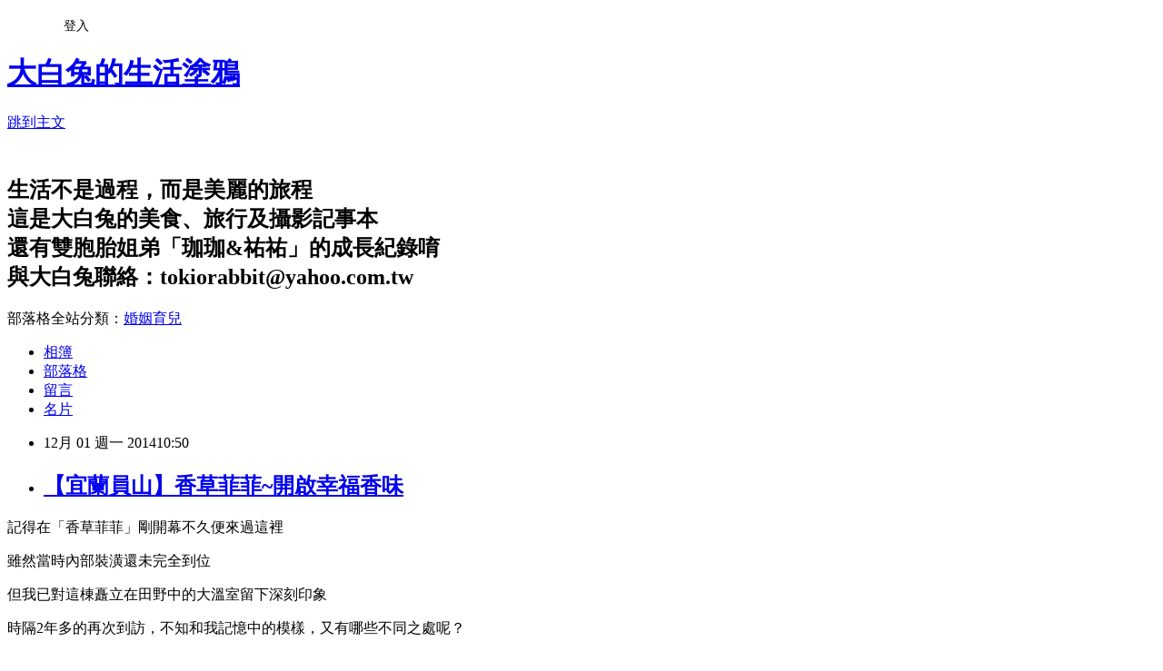

--- FILE ---
content_type: text/html; charset=utf-8
request_url: https://tokiorabbit0106.pixnet.net/blog/posts/8190898562
body_size: 44407
content:
<!DOCTYPE html><html lang="zh-TW"><head><meta charSet="utf-8"/><meta name="viewport" content="width=device-width, initial-scale=1"/><link rel="stylesheet" href="https://static.1px.tw/blog-next/_next/static/chunks/b1e52b495cc0137c.css" data-precedence="next"/><link rel="stylesheet" href="/fix.css?v=202601201448" type="text/css" data-precedence="medium"/><link rel="stylesheet" href="https://s3.1px.tw/blog/theme/choc/iframe-popup.css?v=202601201448" type="text/css" data-precedence="medium"/><link rel="stylesheet" href="https://s3.1px.tw/blog/theme/choc/plugins.min.css?v=202601201448" type="text/css" data-precedence="medium"/><link rel="stylesheet" href="https://s3.1px.tw/blog/theme/choc/openid-comment.css?v=202601201448" type="text/css" data-precedence="medium"/><link rel="stylesheet" href="https://s3.1px.tw/blog/theme/choc/style.min.css?v=202601201448" type="text/css" data-precedence="medium"/><link rel="stylesheet" href="https://s3.1px.tw/blog/theme/choc/main.min.css?v=202601201448" type="text/css" data-precedence="medium"/><link rel="stylesheet" href="https://pimg.1px.tw/tokiorabbit0106/assets/tokiorabbit0106.css?v=202601201448" type="text/css" data-precedence="medium"/><link rel="stylesheet" href="https://s3.1px.tw/blog/theme/choc/author-info.css?v=202601201448" type="text/css" data-precedence="medium"/><link rel="stylesheet" href="https://s3.1px.tw/blog/theme/choc/idlePop.min.css?v=202601201448" type="text/css" data-precedence="medium"/><link rel="preload" as="script" fetchPriority="low" href="https://static.1px.tw/blog-next/_next/static/chunks/94688e2baa9fea03.js"/><script src="https://static.1px.tw/blog-next/_next/static/chunks/41eaa5427c45ebcc.js" async=""></script><script src="https://static.1px.tw/blog-next/_next/static/chunks/e2c6231760bc85bd.js" async=""></script><script src="https://static.1px.tw/blog-next/_next/static/chunks/94bde6376cf279be.js" async=""></script><script src="https://static.1px.tw/blog-next/_next/static/chunks/426b9d9d938a9eb4.js" async=""></script><script src="https://static.1px.tw/blog-next/_next/static/chunks/turbopack-5021d21b4b170dda.js" async=""></script><script src="https://static.1px.tw/blog-next/_next/static/chunks/ff1a16fafef87110.js" async=""></script><script src="https://static.1px.tw/blog-next/_next/static/chunks/e308b2b9ce476a3e.js" async=""></script><script src="https://static.1px.tw/blog-next/_next/static/chunks/2bf79572a40338b7.js" async=""></script><script src="https://static.1px.tw/blog-next/_next/static/chunks/d3c6eed28c1dd8e2.js" async=""></script><script src="https://static.1px.tw/blog-next/_next/static/chunks/d4d39cfc2a072218.js" async=""></script><script src="https://static.1px.tw/blog-next/_next/static/chunks/6a5d72c05b9cd4ba.js" async=""></script><script src="https://static.1px.tw/blog-next/_next/static/chunks/8af6103cf1375f47.js" async=""></script><script src="https://static.1px.tw/blog-next/_next/static/chunks/60d08651d643cedc.js" async=""></script><script src="https://static.1px.tw/blog-next/_next/static/chunks/0ae21416dac1fa83.js" async=""></script><script src="https://static.1px.tw/blog-next/_next/static/chunks/6d1100e43ad18157.js" async=""></script><script src="https://static.1px.tw/blog-next/_next/static/chunks/87eeaf7a3b9005e8.js" async=""></script><script src="https://static.1px.tw/blog-next/_next/static/chunks/ed01c75076819ebd.js" async=""></script><script src="https://static.1px.tw/blog-next/_next/static/chunks/a4df8fc19a9a82e6.js" async=""></script><title>【宜蘭員山】香草菲菲~開啟幸福香味</title><meta name="description" content=" 記得在「香草菲菲」剛開幕不久便來過這裡 雖然當時內部裝潢還未完全到位 但我已對這棟矗立在田野中的大溫室留下深刻印象"/><meta name="author" content="大白兔的生活塗鴉"/><meta name="google-adsense-platform-account" content="pub-2647689032095179"/><meta name="fb:app_id" content="101730233200171"/><link rel="canonical" href="https://tokiorabbit0106.pixnet.net/blog/posts/8190898562"/><meta property="og:title" content="【宜蘭員山】香草菲菲~開啟幸福香味"/><meta property="og:description" content=" 記得在「香草菲菲」剛開幕不久便來過這裡 雖然當時內部裝潢還未完全到位 但我已對這棟矗立在田野中的大溫室留下深刻印象"/><meta property="og:url" content="https://tokiorabbit0106.pixnet.net/blog/posts/8190898562"/><meta property="og:image" content="https://farm8.staticflickr.com/7562/15688029530_62a6066abc_z.jpg"/><meta property="og:type" content="article"/><meta name="twitter:card" content="summary_large_image"/><meta name="twitter:title" content="【宜蘭員山】香草菲菲~開啟幸福香味"/><meta name="twitter:description" content=" 記得在「香草菲菲」剛開幕不久便來過這裡 雖然當時內部裝潢還未完全到位 但我已對這棟矗立在田野中的大溫室留下深刻印象"/><meta name="twitter:image" content="https://farm8.staticflickr.com/7562/15688029530_62a6066abc_z.jpg"/><link rel="icon" href="/favicon.ico?favicon.a62c60e0.ico" sizes="32x32" type="image/x-icon"/><script src="https://static.1px.tw/blog-next/_next/static/chunks/a6dad97d9634a72d.js" noModule=""></script></head><body><!--$--><!--/$--><!--$?--><template id="B:0"></template><!--/$--><script>requestAnimationFrame(function(){$RT=performance.now()});</script><script src="https://static.1px.tw/blog-next/_next/static/chunks/94688e2baa9fea03.js" id="_R_" async=""></script><div hidden id="S:0"><script id="pixnet-vars">
        window.PIXNET = {
          post_id: "8190898562",
          name: "tokiorabbit0106",
          user_id: 0,
          blog_id: "3713063",
          display_ads: true,
          ad_options: {"chictrip":false}
        };
      </script><script type="text/javascript" src="https://code.jquery.com/jquery-latest.min.js"></script><script id="json-ld-article-script" type="application/ld+json">{"@context":"https:\u002F\u002Fschema.org","@type":"BlogPosting","isAccessibleForFree":true,"mainEntityOfPage":{"@type":"WebPage","@id":"https:\u002F\u002Ftokiorabbit0106.pixnet.net\u002Fblog\u002Fposts\u002F8190898562"},"headline":"【宜蘭員山】香草菲菲~開啟幸福香味","description":"\u003Ca href=\"http:\u002F\u002Fwww.flickr.com\u002Fphotos\u002F79564033@N04\u002F15688029530\" target=\"_blank\"\u003E\u003Cspan style=\"color: #000000;\"\u003E\u003Cimg style=\"display: block; margin-left: auto; margin-right: auto;\" src=\"https:\u002F\u002Ffarm8.staticflickr.com\u002F7562\u002F15688029530_62a6066abc_z.jpg\" alt=\"封面\"\u003E\u003C\u002Fspan\u003E\u003C\u002Fa\u003E\u003Cbr\u003E&#13; 記得在「香草菲菲」剛開幕不久便來過這裡\u003Cbr\u003E&#13; 雖然當時內部裝潢還未完全到位\u003Cbr\u003E&#13; 但我已對這棟矗立在田野中的大溫室留下深刻印象","articleBody":"\u003Cp\u003E\u003Cspan style=\"color: #000000; font-family: comic sans ms,sans-serif; font-size: 12pt;\"\u003E\u003Ca href=\"http:\u002F\u002Fwww.flickr.com\u002Fphotos\u002F79564033@N04\u002F15688029530\" target=\"_blank\"\u003E\u003Cspan style=\"color: #000000;\"\u003E\u003Cimg style=\"display: block; margin-left: auto; margin-right: auto;\" src=\"https:\u002F\u002Ffarm8.staticflickr.com\u002F7562\u002F15688029530_62a6066abc_z.jpg\" alt=\"封面\" \u002F\u003E\u003C\u002Fspan\u003E\u003C\u002Fa\u003E\u003C\u002Fspan\u003E\u003C\u002Fp\u003E\r\n\u003Cp style=\"text-align: center;\"\u003E\u003Cspan style=\"color: #000000; font-family: comic sans ms,sans-serif; font-size: 12pt;\"\u003E記得在「香草菲菲」剛開幕不久便來過這裡\u003C\u002Fspan\u003E\u003C\u002Fp\u003E\r\n\u003Cp style=\"text-align: center;\"\u003E\u003Cspan style=\"color: #000000; font-family: comic sans ms,sans-serif; font-size: 12pt;\"\u003E雖然當時內部裝潢還未完全到位\u003C\u002Fspan\u003E\u003C\u002Fp\u003E\r\n\u003Cp style=\"text-align: center;\"\u003E\u003Cspan style=\"color: #000000; font-family: comic sans ms,sans-serif; font-size: 12pt;\"\u003E但我已對這棟矗立在田野中的大溫室留下深刻印象\u003C\u002Fspan\u003E\u003C\u002Fp\u003E\r\n\u003Cp style=\"text-align: center;\"\u003E\u003Cspan style=\"color: #000000; font-family: comic sans ms,sans-serif; font-size: 12pt;\"\u003E時隔2年多的再次到訪，不知和我記憶中的模樣，又有哪些不同之處呢？\u003C\u002Fspan\u003E\u003C\u002Fp\u003E\r\n\u003Cp style=\"text-align: center;\"\u003E\u003Cspan style=\"color: #000000; font-family: comic sans ms,sans-serif; font-size: 12pt;\"\u003E\u003C!-- more --\u003E\u003C\u002Fspan\u003E\u003C\u002Fp\u003E\r\n\u003Cp style=\"text-align: center;\"\u003E\u003Cspan style=\"color: #000000; font-family: comic sans ms,sans-serif; font-size: 12pt;\"\u003E&nbsp;\u003C\u002Fspan\u003E\u003C\u002Fp\u003E\r\n\u003Cp style=\"text-align: center;\"\u003E\u003Cspan style=\"color: #000000; font-family: comic sans ms,sans-serif; font-size: 12pt;\"\u003E來到宜蘭，即使遇到陰雨的天氣，一點也不會覺得掃興\u003C\u002Fspan\u003E\u003C\u002Fp\u003E\r\n\u003Cp style=\"text-align: center;\"\u003E\u003Cspan style=\"font-size: 12pt;\"\u003E\u003Cspan style=\"color: #000000; font-family: comic sans ms,sans-serif;\"\u003E因為實在有太多室內景點可以選擇，\u003C\u002Fspan\u003E\u003Cspan style=\"color: #000000; font-family: comic sans ms,sans-serif;\"\u003E香草菲菲就是其中之一\u003C\u002Fspan\u003E\u003C\u002Fspan\u003E\u003C\u002Fp\u003E\r\n\u003Cp style=\"text-align: center;\"\u003E\u003Cspan style=\"color: #000000; font-family: comic sans ms,sans-serif; font-size: 12pt;\"\u003E\u003Ca href=\"http:\u002F\u002Fwww.flickr.com\u002Fphotos\u002F79564033@N04\u002F15689588007\" target=\"_blank\"\u003E\u003Cspan style=\"color: #000000;\"\u003E\u003Cimg src=\"https:\u002F\u002Ffarm8.staticflickr.com\u002F7575\u002F15689588007_3fec8dca8c_z.jpg\" alt=\"P45\" \u002F\u003E\u003C\u002Fspan\u003E\u003C\u002Fa\u003E\u003C\u002Fspan\u003E\u003C\u002Fp\u003E\r\n\u003Cp style=\"text-align: center;\"\u003E\u003Cspan style=\"color: #000000; font-family: comic sans ms,sans-serif; font-size: 12pt;\"\u003E還沒進門便被兩旁清涼的薄荷香氣吸引，香草植物果然是這兒最襯職的裝飾品\u003C\u002Fspan\u003E\u003C\u002Fp\u003E\r\n\u003Cp style=\"text-align: center;\"\u003E\u003Cspan style=\"color: #000000; font-family: comic sans ms,sans-serif; font-size: 12pt;\"\u003E\u003Ca href=\"http:\u002F\u002Fwww.flickr.com\u002Fphotos\u002F79564033@N04\u002F15689606447\" target=\"_blank\"\u003E\u003Cspan style=\"color: #000000;\"\u003E\u003Cimg src=\"https:\u002F\u002Ffarm9.staticflickr.com\u002F8567\u002F15689606447_68167bee5c_z.jpg\" alt=\"P02\" \u002F\u003E\u003C\u002Fspan\u003E\u003C\u002Fa\u003E\u003C\u002Fspan\u003E\u003C\u002Fp\u003E\r\n\u003Cp style=\"text-align: center;\"\u003E\u003Cspan style=\"color: #000000; font-family: comic sans ms,sans-serif; font-size: 12pt;\"\u003E一旁還有香味獨特的「左手香」\u003C\u002Fspan\u003E\u003C\u002Fp\u003E\r\n\u003Cp style=\"text-align: center;\"\u003E\u003Cspan style=\"color: #000000; font-family: comic sans ms,sans-serif; font-size: 12pt;\"\u003E雖然這和我們一般常見的左手香長得不太一樣，葉片也沒那麼厚實\u003C\u002Fspan\u003E\u003C\u002Fp\u003E\r\n\u003Cp style=\"text-align: center;\"\u003E\u003Cspan style=\"color: #000000; font-family: comic sans ms,sans-serif; font-size: 12pt;\"\u003E但它散發出來的特殊味道，讓人絕對錯認不了\u003C\u002Fspan\u003E\u003C\u002Fp\u003E\r\n\u003Cp style=\"text-align: center;\"\u003E\u003Cspan style=\"color: #000000; font-family: comic sans ms,sans-serif; font-size: 12pt;\"\u003E\u003Ca href=\"http:\u002F\u002Fwww.flickr.com\u002Fphotos\u002F79564033@N04\u002F15253124584\" target=\"_blank\"\u003E\u003Cspan style=\"color: #000000;\"\u003E\u003Cimg src=\"https:\u002F\u002Ffarm8.staticflickr.com\u002F7461\u002F15253124584_ba3d708449_z.jpg\" alt=\"P03\" \u002F\u003E\u003C\u002Fspan\u003E\u003C\u002Fa\u003E\u003C\u002Fspan\u003E\u003C\u002Fp\u003E\r\n\u003Cp style=\"text-align: center;\"\u003E\u003Cspan style=\"color: #000000; font-family: comic sans ms,sans-serif; font-size: 12pt;\"\u003E就讓我們一起走入這個大溫室，置身花草香氣中吧（記得先買門票啊~）\u003C\u002Fspan\u003E\u003C\u002Fp\u003E\r\n\u003Cp style=\"text-align: center;\"\u003E\u003Cspan style=\"color: #000000; font-family: comic sans ms,sans-serif; font-size: 12pt;\"\u003E\u003Ca href=\"http:\u002F\u002Fwww.flickr.com\u002Fphotos\u002F79564033@N04\u002F15689606857\" target=\"_blank\"\u003E\u003Cspan style=\"color: #000000;\"\u003E\u003Cimg src=\"https:\u002F\u002Ffarm8.staticflickr.com\u002F7543\u002F15689606857_c6a114d8cd_z.jpg\" alt=\"P01\" \u002F\u003E\u003C\u002Fspan\u003E\u003C\u002Fa\u003E\u003C\u002Fspan\u003E\u003C\u002Fp\u003E\r\n\u003Cp style=\"text-align: center;\"\u003E\u003Cspan style=\"color: #000000; font-family: comic sans ms,sans-serif; font-size: 12pt;\"\u003E走進室內，真的有股淡淡香氣撲鼻而來\u003C\u002Fspan\u003E\u003C\u002Fp\u003E\r\n\u003Cp style=\"text-align: center;\"\u003E\u003Cspan style=\"color: #000000; font-family: comic sans ms,sans-serif; font-size: 12pt;\"\u003E雖不曉得到底是什麼植物的香氣\u003C\u002Fspan\u003E\u003C\u002Fp\u003E\r\n\u003Cp style=\"text-align: center;\"\u003E\u003Cspan style=\"color: #000000; font-family: comic sans ms,sans-serif; font-size: 12pt;\"\u003E聞著聞著倒也讓人覺得放鬆\u003C\u002Fspan\u003E\u003C\u002Fp\u003E\r\n\u003Cp style=\"text-align: center;\"\u003E\u003Cspan style=\"color: #000000; font-family: comic sans ms,sans-serif; font-size: 12pt;\"\u003E\u003Ca href=\"http:\u002F\u002Fwww.flickr.com\u002Fphotos\u002F79564033@N04\u002F15255720473\" target=\"_blank\"\u003E\u003Cspan style=\"color: #000000;\"\u003E\u003Cimg src=\"https:\u002F\u002Ffarm8.staticflickr.com\u002F7508\u002F15255720473_f982b2a556_z.jpg\" alt=\"P05\" \u002F\u003E\u003C\u002Fspan\u003E\u003C\u002Fa\u003E\u003C\u002Fspan\u003E\u003C\u002Fp\u003E\r\n\u003Cp style=\"text-align: center;\"\u003E\u003Cspan style=\"color: #000000; font-family: comic sans ms,sans-serif; font-size: 12pt;\"\u003E香草菲菲是棟兩層樓的建築\u003C\u002Fspan\u003E\u003C\u002Fp\u003E\r\n\u003Cp style=\"text-align: center;\"\u003E\u003Cspan style=\"color: #000000; font-family: comic sans ms,sans-serif; font-size: 12pt;\"\u003E一樓主要是販賣區及用餐區，賣些輕食點心及香氛商品\u003C\u002Fspan\u003E\u003C\u002Fp\u003E\r\n\u003Cp style=\"text-align: center;\"\u003E\u003Cspan style=\"font-size: 12pt;\"\u003E\u003Cspan style=\"color: #000000; font-family: comic sans ms,sans-serif;\"\u003E對了，還有DIY教室，但手很不巧的我，實在沒有太多興趣\u003C\u002Fspan\u003E&nbsp;\u003C\u002Fspan\u003E\u003C\u002Fp\u003E\r\n\u003Cp style=\"text-align: center;\"\u003E\u003Cspan style=\"color: #000000; font-family: comic sans ms,sans-serif; font-size: 12pt;\"\u003E\u003Ca href=\"http:\u002F\u002Fwww.flickr.com\u002Fphotos\u002F79564033@N04\u002F15255720873\" target=\"_blank\"\u003E\u003Cspan style=\"color: #000000;\"\u003E\u003Cimg src=\"https:\u002F\u002Ffarm8.staticflickr.com\u002F7550\u002F15255720873_4339fd0c15_z.jpg\" alt=\"P04\" \u002F\u003E\u003C\u002Fspan\u003E\u003C\u002Fa\u003E\u003C\u002Fspan\u003E\u003C\u002Fp\u003E\r\n\u003Cp style=\"text-align: center;\"\u003E\u003Cspan style=\"color: #000000; font-family: comic sans ms,sans-serif; font-size: 12pt;\"\u003E\u003Ca href=\"http:\u002F\u002Fwww.flickr.com\u002Fphotos\u002F79564033@N04\u002F15255714943\" target=\"_blank\"\u003E\u003Cspan style=\"color: #000000;\"\u003E\u003Cimg src=\"https:\u002F\u002Ffarm8.staticflickr.com\u002F7583\u002F15255714943_ae5d6f49f2_z.jpg\" alt=\"P19\" \u002F\u003E\u003C\u002Fspan\u003E\u003C\u002Fa\u003E\u003C\u002Fspan\u003E\u003C\u002Fp\u003E\r\n\u003Cp style=\"text-align: center;\"\u003E\u003Cspan style=\"color: #000000; font-family: comic sans ms,sans-serif; font-size: 12pt;\"\u003E\u003Ca href=\"http:\u002F\u002Fwww.flickr.com\u002Fphotos\u002F79564033@N04\u002F15255704433\" target=\"_blank\"\u003E\u003Cspan style=\"color: #000000;\"\u003E\u003Cimg src=\"https:\u002F\u002Ffarm8.staticflickr.com\u002F7495\u002F15255704433_f87c4825e6_z.jpg\" alt=\"P43\" \u002F\u003E\u003C\u002Fspan\u003E\u003C\u002Fa\u003E\u003C\u002Fspan\u003E\u003C\u002Fp\u003E\r\n\u003Cp style=\"text-align: center;\"\u003E\u003Cspan style=\"color: #000000; font-family: comic sans ms,sans-serif; font-size: 12pt;\"\u003E\u003Ca href=\"http:\u002F\u002Fwww.flickr.com\u002Fphotos\u002F79564033@N04\u002F15687847798\" target=\"_blank\"\u003E\u003Cspan style=\"color: #000000;\"\u003E\u003Cimg src=\"https:\u002F\u002Ffarm8.staticflickr.com\u002F7488\u002F15687847798_09fb75efb4_z.jpg\" alt=\"P42\" \u002F\u003E\u003C\u002Fspan\u003E\u003C\u002Fa\u003E\u003C\u002Fspan\u003E\u003C\u002Fp\u003E\r\n\u003Cp style=\"text-align: center;\"\u003E\u003Cspan style=\"color: #000000; font-family: comic sans ms, sans-serif; font-size: 12pt;\"\u003E空間滿大的用餐區，中午時段提供Buffet，其他時段則提供輕食及午茶\u003C\u002Fspan\u003E\u003C\u002Fp\u003E\r\n\u003Cp style=\"text-align: center;\"\u003E\u003Cspan style=\"color: #000000; font-family: comic sans ms,sans-serif; font-size: 12pt;\"\u003E\u003Ca href=\"http:\u002F\u002Fwww.flickr.com\u002Fphotos\u002F79564033@N04\u002F15874723772\" target=\"_blank\"\u003E\u003Cspan style=\"color: #000000;\"\u003E\u003Cimg src=\"https:\u002F\u002Ffarm8.staticflickr.com\u002F7563\u002F15874723772_7489b4cae3_z.jpg\" alt=\"P10\" \u002F\u003E\u003C\u002Fspan\u003E\u003C\u002Fa\u003E\u003C\u002Fspan\u003E\u003C\u002Fp\u003E\r\n\u003Cp style=\"text-align: center;\"\u003E\u003Cspan style=\"color: #000000; font-family: comic sans ms,sans-serif; font-size: 12pt;\"\u003E\u003Ca href=\"http:\u002F\u002Fwww.flickr.com\u002Fphotos\u002F79564033@N04\u002F15689355769\" target=\"_blank\"\u003E\u003Cspan style=\"color: #000000;\"\u003E\u003Cimg src=\"https:\u002F\u002Ffarm9.staticflickr.com\u002F8628\u002F15689355769_50e61e4ca9_z.jpg\" alt=\"P14\" \u002F\u003E\u003C\u002Fspan\u003E\u003C\u002Fa\u003E\u003C\u002Fspan\u003E\u003C\u002Fp\u003E\r\n\u003Cp style=\"text-align: center;\"\u003E\u003Cspan style=\"color: #000000; font-family: comic sans ms,sans-serif; font-size: 12pt;\"\u003E\u003Ca href=\"http:\u002F\u002Fwww.flickr.com\u002Fphotos\u002F79564033@N04\u002F15689603267\" target=\"_blank\"\u003E\u003Cspan style=\"color: #000000;\"\u003E\u003Cimg src=\"https:\u002F\u002Ffarm8.staticflickr.com\u002F7471\u002F15689603267_c1bdb6ff71_z.jpg\" alt=\"P11\" \u002F\u003E\u003C\u002Fspan\u003E\u003C\u002Fa\u003E\u003C\u002Fspan\u003E\u003C\u002Fp\u003E\r\n\u003Cp style=\"text-align: center;\"\u003E\u003Cspan style=\"color: #000000; font-family: comic sans ms,sans-serif; font-size: 12pt;\"\u003E\u003Ca href=\"http:\u002F\u002Fwww.flickr.com\u002Fphotos\u002F79564033@N04\u002F15875374435\" target=\"_blank\"\u003E\u003Cspan style=\"color: #000000;\"\u003E\u003Cimg src=\"https:\u002F\u002Ffarm8.staticflickr.com\u002F7571\u002F15875374435_70fdf54628_z.jpg\" alt=\"P15\" \u002F\u003E\u003C\u002Fspan\u003E\u003C\u002Fa\u003E\u003C\u002Fspan\u003E\u003C\u002Fp\u003E\r\n\u003Cp style=\"text-align: center;\"\u003E\u003Cspan style=\"color: #000000; font-family: comic sans ms,sans-serif; font-size: 12pt;\"\u003E香草菲菲的二樓有個天空步道\u003C\u002Fspan\u003E\u003C\u002Fp\u003E\r\n\u003Cp style=\"text-align: center;\"\u003E\u003Cspan style=\"color: #000000; font-family: comic sans ms,sans-serif; font-size: 12pt;\"\u003E走在以繽紛花卉為裝飾的步道上，可以居高臨下鳥瞰四週\u003C\u002Fspan\u003E\u003C\u002Fp\u003E\r\n\u003Cp style=\"text-align: center;\"\u003E\u003Cspan style=\"color: #000000; font-family: comic sans ms,sans-serif; font-size: 12pt;\"\u003E也讓遊客可以從另一個角度與視野，來欣賞室內的花草植物\u003C\u002Fspan\u003E\u003C\u002Fp\u003E\r\n\u003Cp style=\"text-align: center;\"\u003E\u003Cspan style=\"color: #000000; font-family: comic sans ms,sans-serif; font-size: 12pt;\"\u003E不過提醒女性朋友，走天空步道可別穿裙子唷，不然就換你被「欣賞」了\u003C\u002Fspan\u003E\u003C\u002Fp\u003E\r\n\u003Cp style=\"text-align: center;\"\u003E\u003Cspan style=\"color: #000000; font-family: comic sans ms,sans-serif; font-size: 12pt;\"\u003E\u003Ca href=\"http:\u002F\u002Fwww.flickr.com\u002Fphotos\u002F79564033@N04\u002F15873376671\" target=\"_blank\"\u003E\u003Cspan style=\"color: #000000;\"\u003E\u003Cimg src=\"https:\u002F\u002Ffarm8.staticflickr.com\u002F7533\u002F15873376671_47472e1557_z.jpg\" alt=\"P16\" \u002F\u003E\u003C\u002Fspan\u003E\u003C\u002Fa\u003E\u003C\u002Fspan\u003E\u003C\u002Fp\u003E\r\n\u003Cp style=\"text-align: center;\"\u003E\u003Cspan style=\"color: #000000; font-family: comic sans ms,sans-serif; font-size: 12pt;\"\u003E天空步道有兩個開放時段\u003C\u002Fspan\u003E\u003C\u002Fp\u003E\r\n\u003Cp style=\"text-align: center;\"\u003E\u003Cspan style=\"color: #000000; font-family: comic sans ms,sans-serif; font-size: 12pt;\"\u003E（09：00-11：30、14：00-17：30）\u003C\u002Fspan\u003E\u003C\u002Fp\u003E\r\n\u003Cp style=\"text-align: center;\"\u003E\u003Cspan style=\"color: #000000; font-family: comic sans ms,sans-serif; font-size: 12pt;\"\u003E中午午餐時段則暫時關閉，總不能一樓的人在吃buffet，頭上還一直有人走來走去\u003C\u002Fspan\u003E\u003C\u002Fp\u003E\r\n\u003Cp style=\"text-align: center;\"\u003E\u003Cspan style=\"color: #000000; font-family: comic sans ms,sans-serif; font-size: 12pt;\"\u003E\u003Ca href=\"http:\u002F\u002Fwww.flickr.com\u002Fphotos\u002F79564033@N04\u002F15874719512\" target=\"_blank\"\u003E\u003Cspan style=\"color: #000000;\"\u003E\u003Cimg src=\"https:\u002F\u002Ffarm9.staticflickr.com\u002F8589\u002F15874719512_c55c55aaf2_z.jpg\" alt=\"P21\" \u002F\u003E\u003C\u002Fspan\u003E\u003C\u002Fa\u003E\u003C\u002Fspan\u003E\u003C\u002Fp\u003E\r\n\u003Cp style=\"text-align: center;\"\u003E\u003Cspan style=\"color: #000000; font-family: comic sans ms,sans-serif; font-size: 12pt;\"\u003E接著，就隨我的腳步，一起踏上天空步道吧\u003C\u002Fspan\u003E\u003C\u002Fp\u003E\r\n\u003Cp style=\"text-align: center;\"\u003E\u003Cspan style=\"color: #000000; font-family: comic sans ms,sans-serif; font-size: 12pt;\"\u003E\u003Ca href=\"http:\u002F\u002Fwww.flickr.com\u002Fphotos\u002F79564033@N04\u002F15873372191\" target=\"_blank\"\u003E\u003Cspan style=\"color: #000000;\"\u003E\u003Cimg src=\"https:\u002F\u002Ffarm8.staticflickr.com\u002F7500\u002F15873372191_24b86276ee_z.jpg\" alt=\"P27\" \u002F\u003E\u003C\u002Fspan\u003E\u003C\u002Fa\u003E\u003C\u002Fspan\u003E\u003C\u002Fp\u003E\r\n\u003Cp style=\"text-align: center;\"\u003E\u003Cspan style=\"color: #000000; font-family: comic sans ms,sans-serif; font-size: 12pt;\"\u003E\u003Ca href=\"http:\u002F\u002Fwww.flickr.com\u002Fphotos\u002F79564033@N04\u002F15253114084\" target=\"_blank\"\u003E\u003Cspan style=\"color: #000000;\"\u003E\u003Cimg src=\"https:\u002F\u002Ffarm8.staticflickr.com\u002F7470\u002F15253114084_d1921a6b0e_z.jpg\" alt=\"P28\" \u002F\u003E\u003C\u002Fspan\u003E\u003C\u002Fa\u003E\u003C\u002Fspan\u003E\u003C\u002Fp\u003E\r\n\u003Cp style=\"text-align: center;\"\u003E\u003Cspan style=\"color: #000000; font-family: comic sans ms,sans-serif; font-size: 12pt;\"\u003E\u003Ca href=\"http:\u002F\u002Fwww.flickr.com\u002Fphotos\u002F79564033@N04\u002F15873373201\" target=\"_blank\"\u003E\u003Cspan style=\"color: #000000;\"\u003E\u003Cimg src=\"https:\u002F\u002Ffarm8.staticflickr.com\u002F7500\u002F15873373201_ea53a1afed_z.jpg\" alt=\"P24\" \u002F\u003E\u003C\u002Fspan\u003E\u003C\u002Fa\u003E\u003C\u002Fspan\u003E\u003C\u002Fp\u003E\r\n\u003Cp style=\"text-align: center;\"\u003E\u003Cspan style=\"color: #000000; font-family: comic sans ms,sans-serif; font-size: 12pt;\"\u003E\u003Ca href=\"http:\u002F\u002Fwww.flickr.com\u002Fphotos\u002F79564033@N04\u002F15255712103\" target=\"_blank\"\u003E\u003Cspan style=\"color: #000000;\"\u003E\u003Cimg src=\"https:\u002F\u002Ffarm8.staticflickr.com\u002F7554\u002F15255712103_4754c07787_z.jpg\" alt=\"P25\" \u002F\u003E\u003C\u002Fspan\u003E\u003C\u002Fa\u003E\u003C\u002Fspan\u003E\u003C\u002Fp\u003E\r\n\u003Cp style=\"text-align: center;\"\u003E\u003Cspan style=\"color: #000000; font-family: comic sans ms,sans-serif; font-size: 12pt;\"\u003E\u003Ca href=\"http:\u002F\u002Fwww.flickr.com\u002Fphotos\u002F79564033@N04\u002F15255713023\" target=\"_blank\"\u003E\u003Cspan style=\"color: #000000;\"\u003E\u003Cimg src=\"https:\u002F\u002Ffarm8.staticflickr.com\u002F7485\u002F15255713023_3aafa8e9a8_z.jpg\" alt=\"P23\" \u002F\u003E\u003C\u002Fspan\u003E\u003C\u002Fa\u003E\u003C\u002Fspan\u003E\u003C\u002Fp\u003E\r\n\u003Cp style=\"text-align: center;\"\u003E\u003Cspan style=\"color: #000000; font-family: comic sans ms,sans-serif; font-size: 12pt;\"\u003E\u003Ca href=\"http:\u002F\u002Fwww.flickr.com\u002Fphotos\u002F79564033@N04\u002F15689340219\" target=\"_blank\"\u003E\u003Cspan style=\"color: #000000;\"\u003E\u003Cimg src=\"https:\u002F\u002Ffarm9.staticflickr.com\u002F8633\u002F15689340219_37d7b347bf_z.jpg\" alt=\"P50\" \u002F\u003E\u003C\u002Fspan\u003E\u003C\u002Fa\u003E\u003C\u002Fspan\u003E\u003C\u002Fp\u003E\r\n\u003Cp style=\"text-align: center;\"\u003E\u003Cspan style=\"color: #000000; font-family: comic sans ms,sans-serif; font-size: 12pt;\"\u003E\u003Ca href=\"http:\u002F\u002Fwww.flickr.com\u002Fphotos\u002F79564033@N04\u002F15689589617\" target=\"_blank\"\u003E\u003Cspan style=\"color: #000000;\"\u003E\u003Cimg src=\"https:\u002F\u002Ffarm8.staticflickr.com\u002F7572\u002F15689589617_ce9c751672_z.jpg\" alt=\"P41\" \u002F\u003E\u003C\u002Fspan\u003E\u003C\u002Fa\u003E\u003C\u002Fspan\u003E\u003C\u002Fp\u003E\r\n\u003Cp style=\"text-align: center;\"\u003E\u003Cspan style=\"color: #000000; font-family: comic sans ms,sans-serif; font-size: 12pt;\"\u003E四週都是這樣充滿生命力的裝飾\u003C\u002Fspan\u003E\u003C\u002Fp\u003E\r\n\u003Cp style=\"text-align: center;\"\u003E\u003Cspan style=\"color: #000000; font-family: comic sans ms,sans-serif; font-size: 12pt;\"\u003E奇怪了，這彩葉草長在這裡就這麼好看\u003C\u002Fspan\u003E\u003C\u002Fp\u003E\r\n\u003Cp style=\"text-align: center;\"\u003E\u003Cspan style=\"color: #000000; font-family: comic sans ms,sans-serif; font-size: 12pt;\"\u003E長在我家陽台上，怎麼就像一堆雜草\u003C\u002Fspan\u003E\u003C\u002Fp\u003E\r\n\u003Cp style=\"text-align: center;\"\u003E\u003Cspan style=\"color: #000000; font-family: comic sans ms,sans-serif; font-size: 12pt;\"\u003E\u003Ca href=\"http:\u002F\u002Fwww.flickr.com\u002Fphotos\u002F79564033@N04\u002F15849550386\" target=\"_blank\"\u003E\u003Cspan style=\"color: #000000;\"\u003E\u003Cimg src=\"https:\u002F\u002Ffarm8.staticflickr.com\u002F7561\u002F15849550386_366f3999a8_z.jpg\" alt=\"P32\" \u002F\u003E\u003C\u002Fspan\u003E\u003C\u002Fa\u003E\u003C\u002Fspan\u003E\u003C\u002Fp\u003E\r\n\u003Cp style=\"text-align: center;\"\u003E\u003Cspan style=\"color: #000000; font-family: comic sans ms,sans-serif; font-size: 12pt;\"\u003E\u003Ca href=\"http:\u002F\u002Fwww.flickr.com\u002Fphotos\u002F79564033@N04\u002F15253111774\" target=\"_blank\"\u003E\u003Cspan style=\"color: #000000;\"\u003E\u003Cimg src=\"https:\u002F\u002Ffarm9.staticflickr.com\u002F8578\u002F15253111774_c649d19e60_z.jpg\" alt=\"P33\" \u002F\u003E\u003C\u002Fspan\u003E\u003C\u002Fa\u003E\u003C\u002Fspan\u003E\u003C\u002Fp\u003E\r\n\u003Cp style=\"text-align: center;\"\u003E\u003Cspan style=\"color: #000000; font-family: comic sans ms,sans-serif; font-size: 12pt;\"\u003E除了天空步道外，二樓其實藏有不少驚喜\u003C\u002Fspan\u003E\u003C\u002Fp\u003E\r\n\u003Cp style=\"text-align: center;\"\u003E\u003Cspan style=\"color: #000000; font-family: comic sans ms,sans-serif; font-size: 12pt;\"\u003E有一面牆，上頭有各式常見香草（香料）\u003C\u002Fspan\u003E\u003C\u002Fp\u003E\r\n\u003Cp style=\"text-align: center;\"\u003E\u003Cspan style=\"color: #000000; font-family: comic sans ms,sans-serif; font-size: 12pt;\"\u003E很多植物，我都是第一次看到，真是開了眼界\u003C\u002Fspan\u003E\u003C\u002Fp\u003E\r\n\u003Cp style=\"text-align: center;\"\u003E\u003Cspan style=\"color: #000000; font-family: comic sans ms,sans-serif; font-size: 12pt;\"\u003E\u003Ca href=\"http:\u002F\u002Fwww.flickr.com\u002Fphotos\u002F79564033@N04\u002F15874715572\" target=\"_blank\"\u003E\u003Cspan style=\"color: #000000;\"\u003E\u003Cimg src=\"https:\u002F\u002Ffarm8.staticflickr.com\u002F7546\u002F15874715572_95f5d10a1d_z.jpg\" alt=\"P31\" \u002F\u003E\u003C\u002Fspan\u003E\u003C\u002Fa\u003E\u003C\u002Fspan\u003E\u003C\u002Fp\u003E\r\n\u003Cp style=\"text-align: center;\"\u003E\u003Cspan style=\"color: #000000; font-family: comic sans ms,sans-serif; font-size: 12pt;\"\u003E瞧瞧我看得多麼認真啊\u003C\u002Fspan\u003E\u003C\u002Fp\u003E\r\n\u003Cp style=\"text-align: center;\"\u003E\u003Cspan style=\"color: #000000; font-family: comic sans ms,sans-serif; font-size: 12pt;\"\u003E只是不知為何動作感覺有點給他做作\u003C\u002Fspan\u003E\u003C\u002Fp\u003E\r\n\u003Cp style=\"text-align: center;\"\u003E\u003Cspan style=\"color: #000000; font-family: comic sans ms,sans-serif; font-size: 12pt;\"\u003E\u003Ca href=\"http:\u002F\u002Fwww.flickr.com\u002Fphotos\u002F79564033@N04\u002F15255710053\" target=\"_blank\"\u003E\u003Cspan style=\"color: #000000;\"\u003E\u003Cimg src=\"https:\u002F\u002Ffarm8.staticflickr.com\u002F7490\u002F15255710053_598f5133b9_z.jpg\" alt=\"P30\" \u002F\u003E\u003C\u002Fspan\u003E\u003C\u002Fa\u003E\u003C\u002Fspan\u003E\u003C\u002Fp\u003E\r\n\u003Cp style=\"text-align: center;\"\u003E\u003Cspan style=\"color: #000000; font-family: comic sans ms,sans-serif; font-size: 12pt;\"\u003E綠意盎然的室內全景\u003C\u002Fspan\u003E\u003C\u002Fp\u003E\r\n\u003Cp style=\"text-align: center;\"\u003E\u003Cspan style=\"color: #000000; font-family: comic sans ms,sans-serif; font-size: 12pt;\"\u003E\u003Ca href=\"http:\u002F\u002Fwww.flickr.com\u002Fphotos\u002F79564033@N04\u002F15689595567\" target=\"_blank\"\u003E\u003Cspan style=\"color: #000000;\"\u003E\u003Cimg src=\"https:\u002F\u002Ffarm8.staticflickr.com\u002F7496\u002F15689595567_0cc980ee3f_z.jpg\" alt=\"P29\" \u002F\u003E\u003C\u002Fspan\u003E\u003C\u002Fa\u003E\u003C\u002Fspan\u003E\u003C\u002Fp\u003E\r\n\u003Cp style=\"text-align: center;\"\u003E\u003Cspan style=\"color: #000000; font-family: comic sans ms,sans-serif; font-size: 12pt;\"\u003E走到二樓的某一個角落，有隻古錐的大熊迎接我們\u003C\u002Fspan\u003E\u003C\u002Fp\u003E\r\n\u003Cp style=\"text-align: center;\"\u003E\u003Cspan style=\"color: #000000; font-family: comic sans ms,sans-serif; font-size: 12pt;\"\u003E很多人排隊等著與他合照，人氣還挺高的說\u003C\u002Fspan\u003E\u003C\u002Fp\u003E\r\n\u003Cp style=\"text-align: center;\"\u003E\u003Cspan style=\"color: #000000; font-family: comic sans ms,sans-serif; font-size: 12pt;\"\u003E\u003Ca href=\"http:\u002F\u002Fwww.flickr.com\u002Fphotos\u002F79564033@N04\u002F15689592597\" target=\"_blank\"\u003E\u003Cspan style=\"color: #000000;\"\u003E\u003Cimg src=\"https:\u002F\u002Ffarm8.staticflickr.com\u002F7485\u002F15689592597_b0e05d788e_z.jpg\" alt=\"P35\" \u002F\u003E\u003C\u002Fspan\u003E\u003C\u002Fa\u003E\u003C\u002Fspan\u003E\u003C\u002Fp\u003E\r\n\u003Cp style=\"text-align: center;\"\u003E\u003Cspan style=\"color: #000000; font-family: comic sans ms,sans-serif; font-size: 12pt;\"\u003E可愛樸實的公仔，也非常吸睛唷\u003C\u002Fspan\u003E\u003C\u002Fp\u003E\r\n\u003Cp style=\"text-align: center;\"\u003E\u003Cspan style=\"color: #000000; font-family: comic sans ms,sans-serif; font-size: 12pt;\"\u003E\u003Ca href=\"http:\u002F\u002Fwww.flickr.com\u002Fphotos\u002F79564033@N04\u002F15687850378\" target=\"_blank\"\u003E\u003Cspan style=\"color: #000000;\"\u003E\u003Cimg src=\"https:\u002F\u002Ffarm8.staticflickr.com\u002F7555\u002F15687850378_b8188b8e77_z.jpg\" alt=\"P36\" \u002F\u003E\u003C\u002Fspan\u003E\u003C\u002Fa\u003E\u003C\u002Fspan\u003E\u003C\u002Fp\u003E\r\n\u003Cp style=\"text-align: center;\"\u003E\u003Cspan style=\"color: #000000; font-family: comic sans ms,sans-serif; font-size: 12pt;\"\u003E這裡也提供不少書籍、雜誌\u003C\u002Fspan\u003E\u003C\u002Fp\u003E\r\n\u003Cp style=\"text-align: center;\"\u003E\u003Cspan style=\"color: #000000; font-family: comic sans ms,sans-serif; font-size: 12pt;\"\u003E若不說，還以為來到哪個圖書館呢\u003C\u002Fspan\u003E\u003C\u002Fp\u003E\r\n\u003Cp style=\"text-align: center;\"\u003E\u003Cspan style=\"color: #000000; font-family: comic sans ms,sans-serif; font-size: 12pt;\"\u003E如果圖書館是這模樣，那我應該會很愛到圖書館報到\u003C\u002Fspan\u003E\u003C\u002Fp\u003E\r\n\u003Cp style=\"text-align: center;\"\u003E\u003Cspan style=\"color: #000000; font-family: comic sans ms,sans-serif; font-size: 12pt;\"\u003E\u003Ca href=\"http:\u002F\u002Fwww.flickr.com\u002Fphotos\u002F79564033@N04\u002F15849546606\" target=\"_blank\"\u003E\u003Cspan style=\"color: #000000;\"\u003E\u003Cimg src=\"https:\u002F\u002Ffarm8.staticflickr.com\u002F7570\u002F15849546606_e58352f781_z.jpg\" alt=\"P40\" \u002F\u003E\u003C\u002Fspan\u003E\u003C\u002Fa\u003E\u003C\u002Fspan\u003E\u003C\u002Fp\u003E\r\n\u003Cp style=\"text-align: center;\"\u003E\u003Cspan style=\"color: #000000; font-family: comic sans ms,sans-serif; font-size: 12pt;\"\u003E\u003Ca href=\"http:\u002F\u002Fwww.flickr.com\u002Fphotos\u002F79564033@N04\u002F15253108824\" target=\"_blank\"\u003E\u003Cspan style=\"color: #000000;\"\u003E\u003Cimg src=\"https:\u002F\u002Ffarm8.staticflickr.com\u002F7504\u002F15253108824_a93eb59413_z.jpg\" alt=\"P39\" \u002F\u003E\u003C\u002Fspan\u003E\u003C\u002Fa\u003E\u003C\u002Fspan\u003E\u003C\u002Fp\u003E\r\n\u003Cp style=\"text-align: center;\"\u003E\u003Cspan style=\"color: #000000; font-family: comic sans ms,sans-serif; font-size: 12pt;\"\u003E\u003Ca href=\"http:\u002F\u002Fwww.flickr.com\u002Fphotos\u002F79564033@N04\u002F15849549386\" target=\"_blank\"\u003E\u003Cspan style=\"color: #000000;\"\u003E\u003Cimg src=\"https:\u002F\u002Ffarm8.staticflickr.com\u002F7496\u002F15849549386_a312590d88_z.jpg\" alt=\"P34\" \u002F\u003E\u003C\u002Fspan\u003E\u003C\u002Fa\u003E\u003C\u002Fspan\u003E\u003C\u002Fp\u003E\r\n\u003Cp style=\"text-align: center;\"\u003E\u003Cspan style=\"color: #000000; font-family: comic sans ms,sans-serif; font-size: 12pt;\"\u003E還有小朋友的圖書專區\u003C\u002Fspan\u003E\u003C\u002Fp\u003E\r\n\u003Cp style=\"text-align: center;\"\u003E\u003Cspan style=\"color: #000000; font-family: comic sans ms,sans-serif; font-size: 12pt;\"\u003E\u003Ca href=\"http:\u002F\u002Fwww.flickr.com\u002Fphotos\u002F79564033@N04\u002F15689591617\" target=\"_blank\"\u003E\u003Cspan style=\"color: #000000;\"\u003E\u003Cimg src=\"https:\u002F\u002Ffarm8.staticflickr.com\u002F7497\u002F15689591617_258b56a141_z.jpg\" alt=\"P37\" \u002F\u003E\u003C\u002Fspan\u003E\u003C\u002Fa\u003E\u003C\u002Fspan\u003E\u003C\u002Fp\u003E\r\n\u003Cp style=\"text-align: center;\"\u003E\u003Cspan style=\"color: #000000; font-family: comic sans ms,sans-serif; font-size: 12pt;\"\u003E走了一圈，肚子也有點餓了，決定品嘗一下這裡的下午茶\u003C\u002Fspan\u003E\u003C\u002Fp\u003E\r\n\u003Cp style=\"text-align: center;\"\u003E\u003Cspan style=\"color: #000000; font-family: comic sans ms,sans-serif; font-size: 12pt;\"\u003E（繞了一大圈，又回到\"吃\"這個點上）\u003C\u002Fspan\u003E\u003C\u002Fp\u003E\r\n\u003Cp style=\"text-align: center;\"\u003E\u003Cspan style=\"color: #000000; font-family: comic sans ms,sans-serif; font-size: 12pt;\"\u003E\u003Ca href=\"http:\u002F\u002Fwww.flickr.com\u002Fphotos\u002F79564033@N04\u002F15849544046\" target=\"_blank\"\u003E\u003Cspan style=\"color: #000000;\"\u003E\u003Cimg src=\"https:\u002F\u002Ffarm9.staticflickr.com\u002F8646\u002F15849544046_1ea40793ff_z.jpg\" alt=\"P46\" \u002F\u003E\u003C\u002Fspan\u003E\u003C\u002Fa\u003E\u003C\u002Fspan\u003E\u003C\u002Fp\u003E\r\n\u003Cp style=\"text-align: center;\"\u003E\u003Cspan style=\"color: #000000; font-family: comic sans ms,sans-serif; font-size: 12pt;\"\u003E喝茶吃點心，耳邊傳來悅耳的鋼琴聲\u003C\u002Fspan\u003E\u003C\u002Fp\u003E\r\n\u003Cp style=\"text-align: center;\"\u003E\u003Cspan style=\"color: #000000; font-family: comic sans ms,sans-serif; font-size: 12pt;\"\u003E還以為自己來到什麼高級的午茶餐廳\u003C\u002Fspan\u003E\u003C\u002Fp\u003E\r\n\u003Cp style=\"text-align: center;\"\u003E\u003Cspan style=\"color: #000000; font-family: comic sans ms,sans-serif; font-size: 12pt;\"\u003E\u003Ca href=\"http:\u002F\u002Fwww.flickr.com\u002Fphotos\u002F79564033@N04\u002F15688048260\" target=\"_blank\"\u003E\u003Cspan style=\"color: #000000;\"\u003E\u003Cimg src=\"https:\u002F\u002Ffarm8.staticflickr.com\u002F7565\u002F15688048260_3f97ffdeb5_z.jpg\" alt=\"P06\" \u002F\u003E\u003C\u002Fspan\u003E\u003C\u002Fa\u003E\u003C\u002Fspan\u003E\u003C\u002Fp\u003E\r\n\u003Cp style=\"text-align: center;\"\u003E\u003Cspan style=\"color: #000000; font-family: comic sans ms,sans-serif; font-size: 12pt;\"\u003E老實說，這裡餐點的表現還算是中規中矩\u003C\u002Fspan\u003E\u003C\u002Fp\u003E\r\n\u003Cp style=\"text-align: center;\"\u003E\u003Cspan style=\"font-size: 12pt;\"\u003E\u003Cspan style=\"color: #000000; font-family: comic sans ms,sans-serif;\"\u003E悠揚琴聲及用餐環境，也\u003C\u002Fspan\u003E\u003Cspan style=\"color: #000000; font-family: comic sans ms,sans-serif;\"\u003E有十足的加分效果\u003C\u002Fspan\u003E\u003C\u002Fspan\u003E\u003C\u002Fp\u003E\r\n\u003Cp style=\"text-align: center;\"\u003E\u003Cspan style=\"color: #000000; font-family: comic sans ms,sans-serif; font-size: 12pt;\"\u003E【雞米花&amp;薯條的炸物組合】\u003C\u002Fspan\u003E\u003C\u002Fp\u003E\r\n\u003Cp style=\"text-align: center;\"\u003E\u003Cspan style=\"color: #000000; font-family: comic sans ms,sans-serif; font-size: 12pt;\"\u003E炸物有些油膩也有點冷掉，要不是因為想吃個鹹食，實在不該點這道\u003C\u002Fspan\u003E\u003C\u002Fp\u003E\r\n\u003Cp style=\"text-align: center;\"\u003E\u003Cspan style=\"color: #000000; font-family: comic sans ms,sans-serif; font-size: 12pt;\"\u003E\u003Ca href=\"http:\u002F\u002Fwww.flickr.com\u002Fphotos\u002F79564033@N04\u002F15873363681\" target=\"_blank\"\u003E\u003Cspan style=\"color: #000000;\"\u003E\u003Cimg src=\"https:\u002F\u002Ffarm8.staticflickr.com\u002F7551\u002F15873363681_68cb0cfff0_z.jpg\" alt=\"P48\" \u002F\u003E\u003C\u002Fspan\u003E\u003C\u002Fa\u003E\u003C\u002Fspan\u003E\u003C\u002Fp\u003E\r\n\u003Cp style=\"text-align: center;\"\u003E\u003Cspan style=\"color: #000000; font-family: comic sans ms,sans-serif; font-size: 12pt;\"\u003E【甜點組合】\u003C\u002Fspan\u003E\u003C\u002Fp\u003E\r\n\u003Cp style=\"text-align: center;\"\u003E\u003Cspan style=\"color: #000000; font-family: comic sans ms,sans-serif; font-size: 12pt;\"\u003E比起炸物組合，這盤甜點的賣相與滋味都比較優&nbsp;\u003C\u002Fspan\u003E\u003C\u002Fp\u003E\r\n\u003Cp style=\"text-align: center;\"\u003E\u003Cspan style=\"font-size: 12pt;\"\u003E\u003Cspan style=\"color: #000000; font-family: comic sans ms,sans-serif;\"\u003E我對其中的\u003C\u002Fspan\u003E\u003Cspan style=\"color: #000000; font-family: comic sans ms,sans-serif;\"\u003E「盆栽」比較有印象，除了樣子特別，味道也還不錯\u003C\u002Fspan\u003E\u003C\u002Fspan\u003E\u003C\u002Fp\u003E\r\n\u003Cp style=\"text-align: center;\"\u003E\u003Cspan style=\"color: #000000; font-family: comic sans ms,sans-serif; font-size: 12pt;\"\u003E\u003Ca href=\"http:\u002F\u002Fwww.flickr.com\u002Fphotos\u002F79564033@N04\u002F15253105224\" target=\"_blank\"\u003E\u003Cspan style=\"color: #000000;\"\u003E\u003Cimg src=\"https:\u002F\u002Ffarm8.staticflickr.com\u002F7550\u002F15253105224_6bffca56d7_z.jpg\" alt=\"P47\" \u002F\u003E\u003C\u002Fspan\u003E\u003C\u002Fa\u003E\u003C\u002Fspan\u003E\u003C\u002Fp\u003E\r\n\u003Cp style=\"text-align: center;\"\u003E\u003Cspan style=\"color: #000000; font-family: comic sans ms,sans-serif; font-size: 12pt;\"\u003E\u003Ca href=\"http:\u002F\u002Fwww.flickr.com\u002Fphotos\u002F79564033@N04\u002F15689358659\" target=\"_blank\"\u003E\u003Cspan style=\"color: #000000;\"\u003E\u003Cimg src=\"https:\u002F\u002Ffarm9.staticflickr.com\u002F8652\u002F15689358659_6f2ee57c48_z.jpg\" alt=\"P08\" \u002F\u003E\u003C\u002Fspan\u003E\u003C\u002Fa\u003E\u003C\u002Fspan\u003E\u003C\u002Fp\u003E\r\n\u003Cp style=\"text-align: center;\"\u003E\u003Cspan style=\"color: #000000; font-family: comic sans ms,sans-serif; font-size: 12pt;\"\u003E午茶組合的飲料，有冷熱花茶、咖啡都是無限暢飲\u003C\u002Fspan\u003E\u003C\u002Fp\u003E\r\n\u003Cp style=\"text-align: center;\"\u003E\u003Cspan style=\"color: #000000; font-family: comic sans ms,sans-serif; font-size: 12pt;\"\u003E\u003Ca href=\"http:\u002F\u002Fwww.flickr.com\u002Fphotos\u002F79564033@N04\u002F15253118694\" target=\"_blank\"\u003E\u003Cspan style=\"color: #000000;\"\u003E\u003Cimg src=\"https:\u002F\u002Ffarm9.staticflickr.com\u002F8561\u002F15253118694_9ceeba2bd4_z.jpg\" alt=\"P17\" \u002F\u003E\u003C\u002Fspan\u003E\u003C\u002Fa\u003E\u003C\u002Fspan\u003E\u003C\u002Fp\u003E\r\n\u003Cp style=\"text-align: center;\"\u003E\u003Cspan style=\"color: #000000; font-family: comic sans ms, sans-serif; font-size: 12pt;\"\u003E平心而論，香草菲菲不是餐廳，因此我對於它的餐點也沒有太高期望\u003C\u002Fspan\u003E\u003C\u002Fp\u003E\r\n\u003Cp style=\"text-align: center;\"\u003E\u003Cspan style=\"color: #000000; font-family: comic sans ms, sans-serif; font-size: 12pt;\"\u003E可以填填肚子，然後不會難吃到讓我食不下嚥就ok了\u003C\u002Fspan\u003E\u003C\u002Fp\u003E\r\n\u003Cp style=\"text-align: center;\"\u003E\u003Cspan style=\"color: #000000; font-family: comic sans ms, sans-serif; font-size: 12pt;\"\u003E實際吃過，才覺得有優於我的期望，但若價位再低一些，應該會更吸引人\u003C\u002Fspan\u003E\u003C\u002Fp\u003E\r\n\u003Cp style=\"text-align: center;\"\u003E\u003Cspan style=\"color: #000000; font-family: comic sans ms,sans-serif; font-size: 12pt;\"\u003E\u003Cspan style=\"color: #000000; font-family: comic sans ms,sans-serif;\"\u003E說實在，香草菲非不算大，或許天空步道走完，就差不多可以打道回府\u003C\u002Fspan\u003E\u003C\u002Fspan\u003E\u003C\u002Fp\u003E\r\n\u003Cp style=\"text-align: center;\"\u003E\u003Cspan style=\"color: #000000; font-family: comic sans ms,sans-serif; font-size: 12pt;\"\u003E但兩次來訪香草菲菲，我都待了滿久的時間\u003C\u002Fspan\u003E\u003C\u002Fp\u003E\r\n\u003Cp style=\"text-align: center;\"\u003E\u003Cspan style=\"color: #000000; font-family: comic sans ms,sans-serif; font-size: 12pt;\"\u003E我覺得這裡真的是一個滿舒服，可以讓人久待的地方\u003C\u002Fspan\u003E\u003C\u002Fp\u003E\r\n\u003Cp style=\"text-align: center;\"\u003E\u003Cspan style=\"color: #000000; font-family: comic sans ms,sans-serif; font-size: 12pt;\"\u003E也許就是滿室的綠色植物與香草花卉\u003C\u002Fspan\u003E\u003C\u002Fp\u003E\r\n\u003Cp style=\"text-align: center;\"\u003E\u003Cspan style=\"color: #000000; font-family: comic sans ms,sans-serif; font-size: 12pt;\"\u003E讓人一踏進香草菲菲就有一種很放鬆的感覺\u003C\u002Fspan\u003E\u003C\u002Fp\u003E\r\n\u003Cp style=\"text-align: center;\"\u003E\u003Cspan style=\"color: #000000; font-family: comic sans ms,sans-serif; font-size: 12pt;\"\u003E說不定下回我會帶著我的筆電，找個無人打擾的小角落寫寫文章呢！\u003C\u002Fspan\u003E\u003C\u002Fp\u003E\r\n\u003Cp style=\"text-align: center;\"\u003E\u003Cspan style=\"font-size: 12pt;\"\u003E&nbsp;\u003C\u002Fspan\u003E\u003C\u002Fp\u003E\r\n\u003Cp style=\"text-align: center;\"\u003E\u003Cspan style=\"font-size: 12pt;\"\u003E&nbsp;\u003C\u002Fspan\u003E\u003C\u002Fp\u003E\r\n\u003Cp style=\"text-align: center;\"\u003E\u003Cspan style=\"color: #000000; font-family: comic sans ms,sans-serif; font-size: 12pt;\"\u003E&nbsp;\u003C\u002Fspan\u003E\u003C\u002Fp\u003E\r\n\u003Cp style=\"text-align: center;\"\u003E\u003Cspan style=\"color: #ff0000; font-family: comic sans ms, sans-serif; font-size: 12pt;\"\u003E大白兔的推薦指數★★★\u003C\u002Fspan\u003E\u003C\u002Fp\u003E\r\n\u003Cp style=\"text-align: center;\"\u003E\u003Cspan style=\"color: #000000; font-family: comic sans ms,sans-serif; font-size: 12pt;\"\u003E&nbsp;《香草菲菲》\u003C\u002Fspan\u003E\u003C\u002Fp\u003E\r\n\u003Cp style=\"text-align: center;\"\u003E\u003Cspan style=\"font-size: 12pt;\"\u003E\u003Cspan style=\"color: #000000; font-family: comic sans ms,sans-serif;\"\u003E地址：宜蘭縣員山鄉內城路650號\u003C\u002Fspan\u003E&nbsp;\u003C\u002Fspan\u003E\u003C\u002Fp\u003E\r\n\u003Cp style=\"text-align: center;\"\u003E\u003Cspan style=\"color: #000000; font-family: comic sans ms,sans-serif; font-size: 12pt;\"\u003E電話：03 922-9933\u003C\u002Fspan\u003E\u003C\u002Fp\u003E\r\n\u003Cp style=\"text-align: center;\"\u003E\u003Cspan style=\"color: #000000; font-family: comic sans ms,sans-serif; font-size: 12pt;\"\u003E營業時間：週二至週日09:00-18:00 \u003C\u002Fspan\u003E\u003C\u002Fp\u003E\r\n\u003Cp style=\"text-align: center;\"\u003E\u003Cspan style=\"color: #000000; font-family: comic sans ms,sans-serif; font-size: 12pt;\"\u003E休館日：每週一\u003C\u002Fspan\u003E\u003C\u002Fp\u003E\r\n\u003Cp style=\"text-align: center;\"\u003E\u003Cspan style=\"color: #000000; font-family: comic sans ms,sans-serif; font-size: 12pt;\"\u003E官網：\u003Ca href=\"http:\u002F\u002Fwww.artemisgarden.org.tw\u002F\"\u003Ehttp:\u002F\u002Fwww.artemisgarden.org.tw\u003C\u002Fa\u003E\u003C\u002Fspan\u003E\u003C\u002Fp\u003E\r\n\u003Cp style=\"text-align: center;\"\u003E\u003Cspan style=\"color: #000000; font-family: comic sans ms,sans-serif; font-size: 12pt;\"\u003EFB粉絲團：\u003Ca href=\"https:\u002F\u002Fwww.facebook.com\u002Fartemis.org\"\u003Ehttps:\u002F\u002Fwww.facebook.com\u002Fartemis.org\u003C\u002Fa\u003E\u003C\u002Fspan\u003E\u003C\u002Fp\u003E\r\n\u003Cp style=\"text-align: center;\"\u003E\u003Cspan style=\"color: #000000; font-family: comic sans ms,sans-serif; font-size: 12pt;\"\u003E&nbsp;\u003C\u002Fspan\u003E\u003C\u002Fp\u003E\r\n\u003Cp style=\"text-align: center;\"\u003E\u003Cspan style=\"font-size: 12pt;\"\u003E\u003Cspan style=\"color: #000000; font-family: comic sans ms,sans-serif;\"\u003E&nbsp;\u003C\u002Fspan\u003E\u003Cspan style=\"color: #000000; font-family: comic sans ms,sans-serif;\"\u003E&nbsp;\u003C\u002Fspan\u003E\u003C\u002Fspan\u003E\u003C\u002Fp\u003E","image":["https:\u002F\u002Ffarm8.staticflickr.com\u002F7562\u002F15688029530_62a6066abc_z.jpg"],"author":{"@type":"Person","name":"大白兔的生活塗鴉","url":"https:\u002F\u002Fwww.pixnet.net\u002Fpcard\u002Ftokiorabbit0106"},"publisher":{"@type":"Organization","name":"大白兔的生活塗鴉","logo":{"@type":"ImageObject","url":"https:\u002F\u002Fs3.1px.tw\u002Fblog\u002Fcommon\u002Favatar\u002Fblog_cover_dark.jpg"}},"datePublished":"2014-12-01T02:50:12.000Z","dateModified":"","keywords":[],"articleSection":"東台灣好好玩"}</script><template id="P:1"></template><template id="P:2"></template><template id="P:3"></template><section aria-label="Notifications alt+T" tabindex="-1" aria-live="polite" aria-relevant="additions text" aria-atomic="false"></section></div><script>(self.__next_f=self.__next_f||[]).push([0])</script><script>self.__next_f.push([1,"1:\"$Sreact.fragment\"\n3:I[39756,[\"https://static.1px.tw/blog-next/_next/static/chunks/ff1a16fafef87110.js\",\"https://static.1px.tw/blog-next/_next/static/chunks/e308b2b9ce476a3e.js\"],\"default\"]\n4:I[53536,[\"https://static.1px.tw/blog-next/_next/static/chunks/ff1a16fafef87110.js\",\"https://static.1px.tw/blog-next/_next/static/chunks/e308b2b9ce476a3e.js\"],\"default\"]\n6:I[97367,[\"https://static.1px.tw/blog-next/_next/static/chunks/ff1a16fafef87110.js\",\"https://static.1px.tw/blog-next/_next/static/chunks/e308b2b9ce476a3e.js\"],\"OutletBoundary\"]\n8:I[97367,[\"https://static.1px.tw/blog-next/_next/static/chunks/ff1a16fafef87110.js\",\"https://static.1px.tw/blog-next/_next/static/chunks/e308b2b9ce476a3e.js\"],\"ViewportBoundary\"]\na:I[97367,[\"https://static.1px.tw/blog-next/_next/static/chunks/ff1a16fafef87110.js\",\"https://static.1px.tw/blog-next/_next/static/chunks/e308b2b9ce476a3e.js\"],\"MetadataBoundary\"]\nc:I[63491,[\"https://static.1px.tw/blog-next/_next/static/chunks/2bf79572a40338b7.js\",\"https://static.1px.tw/blog-next/_next/static/chunks/d3c6eed28c1dd8e2.js\"],\"default\"]\n:HL[\"https://static.1px.tw/blog-next/_next/static/chunks/b1e52b495cc0137c.css\",\"style\"]\n"])</script><script>self.__next_f.push([1,"0:{\"P\":null,\"b\":\"Fh5CEL29DpBu-3dUnujtG\",\"c\":[\"\",\"blog\",\"posts\",\"8190898562\"],\"q\":\"\",\"i\":false,\"f\":[[[\"\",{\"children\":[\"blog\",{\"children\":[\"posts\",{\"children\":[[\"id\",\"8190898562\",\"d\"],{\"children\":[\"__PAGE__\",{}]}]}]}]},\"$undefined\",\"$undefined\",true],[[\"$\",\"$1\",\"c\",{\"children\":[[[\"$\",\"script\",\"script-0\",{\"src\":\"https://static.1px.tw/blog-next/_next/static/chunks/d4d39cfc2a072218.js\",\"async\":true,\"nonce\":\"$undefined\"}],[\"$\",\"script\",\"script-1\",{\"src\":\"https://static.1px.tw/blog-next/_next/static/chunks/6a5d72c05b9cd4ba.js\",\"async\":true,\"nonce\":\"$undefined\"}],[\"$\",\"script\",\"script-2\",{\"src\":\"https://static.1px.tw/blog-next/_next/static/chunks/8af6103cf1375f47.js\",\"async\":true,\"nonce\":\"$undefined\"}]],\"$L2\"]}],{\"children\":[[\"$\",\"$1\",\"c\",{\"children\":[null,[\"$\",\"$L3\",null,{\"parallelRouterKey\":\"children\",\"error\":\"$undefined\",\"errorStyles\":\"$undefined\",\"errorScripts\":\"$undefined\",\"template\":[\"$\",\"$L4\",null,{}],\"templateStyles\":\"$undefined\",\"templateScripts\":\"$undefined\",\"notFound\":\"$undefined\",\"forbidden\":\"$undefined\",\"unauthorized\":\"$undefined\"}]]}],{\"children\":[[\"$\",\"$1\",\"c\",{\"children\":[null,[\"$\",\"$L3\",null,{\"parallelRouterKey\":\"children\",\"error\":\"$undefined\",\"errorStyles\":\"$undefined\",\"errorScripts\":\"$undefined\",\"template\":[\"$\",\"$L4\",null,{}],\"templateStyles\":\"$undefined\",\"templateScripts\":\"$undefined\",\"notFound\":\"$undefined\",\"forbidden\":\"$undefined\",\"unauthorized\":\"$undefined\"}]]}],{\"children\":[[\"$\",\"$1\",\"c\",{\"children\":[null,[\"$\",\"$L3\",null,{\"parallelRouterKey\":\"children\",\"error\":\"$undefined\",\"errorStyles\":\"$undefined\",\"errorScripts\":\"$undefined\",\"template\":[\"$\",\"$L4\",null,{}],\"templateStyles\":\"$undefined\",\"templateScripts\":\"$undefined\",\"notFound\":\"$undefined\",\"forbidden\":\"$undefined\",\"unauthorized\":\"$undefined\"}]]}],{\"children\":[[\"$\",\"$1\",\"c\",{\"children\":[\"$L5\",[[\"$\",\"link\",\"0\",{\"rel\":\"stylesheet\",\"href\":\"https://static.1px.tw/blog-next/_next/static/chunks/b1e52b495cc0137c.css\",\"precedence\":\"next\",\"crossOrigin\":\"$undefined\",\"nonce\":\"$undefined\"}],[\"$\",\"script\",\"script-0\",{\"src\":\"https://static.1px.tw/blog-next/_next/static/chunks/0ae21416dac1fa83.js\",\"async\":true,\"nonce\":\"$undefined\"}],[\"$\",\"script\",\"script-1\",{\"src\":\"https://static.1px.tw/blog-next/_next/static/chunks/6d1100e43ad18157.js\",\"async\":true,\"nonce\":\"$undefined\"}],[\"$\",\"script\",\"script-2\",{\"src\":\"https://static.1px.tw/blog-next/_next/static/chunks/87eeaf7a3b9005e8.js\",\"async\":true,\"nonce\":\"$undefined\"}],[\"$\",\"script\",\"script-3\",{\"src\":\"https://static.1px.tw/blog-next/_next/static/chunks/ed01c75076819ebd.js\",\"async\":true,\"nonce\":\"$undefined\"}],[\"$\",\"script\",\"script-4\",{\"src\":\"https://static.1px.tw/blog-next/_next/static/chunks/a4df8fc19a9a82e6.js\",\"async\":true,\"nonce\":\"$undefined\"}]],[\"$\",\"$L6\",null,{\"children\":\"$@7\"}]]}],{},null,false,false]},null,false,false]},null,false,false]},null,false,false]},null,false,false],[\"$\",\"$1\",\"h\",{\"children\":[null,[\"$\",\"$L8\",null,{\"children\":\"$@9\"}],[\"$\",\"$La\",null,{\"children\":\"$@b\"}],null]}],false]],\"m\":\"$undefined\",\"G\":[\"$c\",[]],\"S\":false}\n"])</script><script>self.__next_f.push([1,"9:[[\"$\",\"meta\",\"0\",{\"charSet\":\"utf-8\"}],[\"$\",\"meta\",\"1\",{\"name\":\"viewport\",\"content\":\"width=device-width, initial-scale=1\"}]]\n"])</script><script>self.__next_f.push([1,"d:I[79520,[\"https://static.1px.tw/blog-next/_next/static/chunks/d4d39cfc2a072218.js\",\"https://static.1px.tw/blog-next/_next/static/chunks/6a5d72c05b9cd4ba.js\",\"https://static.1px.tw/blog-next/_next/static/chunks/8af6103cf1375f47.js\"],\"\"]\n10:I[2352,[\"https://static.1px.tw/blog-next/_next/static/chunks/d4d39cfc2a072218.js\",\"https://static.1px.tw/blog-next/_next/static/chunks/6a5d72c05b9cd4ba.js\",\"https://static.1px.tw/blog-next/_next/static/chunks/8af6103cf1375f47.js\"],\"AdultWarningModal\"]\n11:I[69182,[\"https://static.1px.tw/blog-next/_next/static/chunks/d4d39cfc2a072218.js\",\"https://static.1px.tw/blog-next/_next/static/chunks/6a5d72c05b9cd4ba.js\",\"https://static.1px.tw/blog-next/_next/static/chunks/8af6103cf1375f47.js\"],\"HydrationComplete\"]\n12:I[12985,[\"https://static.1px.tw/blog-next/_next/static/chunks/d4d39cfc2a072218.js\",\"https://static.1px.tw/blog-next/_next/static/chunks/6a5d72c05b9cd4ba.js\",\"https://static.1px.tw/blog-next/_next/static/chunks/8af6103cf1375f47.js\"],\"NuqsAdapter\"]\n13:I[82782,[\"https://static.1px.tw/blog-next/_next/static/chunks/d4d39cfc2a072218.js\",\"https://static.1px.tw/blog-next/_next/static/chunks/6a5d72c05b9cd4ba.js\",\"https://static.1px.tw/blog-next/_next/static/chunks/8af6103cf1375f47.js\"],\"RefineContext\"]\n14:I[29306,[\"https://static.1px.tw/blog-next/_next/static/chunks/d4d39cfc2a072218.js\",\"https://static.1px.tw/blog-next/_next/static/chunks/6a5d72c05b9cd4ba.js\",\"https://static.1px.tw/blog-next/_next/static/chunks/8af6103cf1375f47.js\",\"https://static.1px.tw/blog-next/_next/static/chunks/60d08651d643cedc.js\",\"https://static.1px.tw/blog-next/_next/static/chunks/d3c6eed28c1dd8e2.js\"],\"default\"]\n2:[\"$\",\"html\",null,{\"lang\":\"zh-TW\",\"children\":[[\"$\",\"$Ld\",null,{\"id\":\"google-tag-manager\",\"strategy\":\"afterInteractive\",\"children\":\"\\n(function(w,d,s,l,i){w[l]=w[l]||[];w[l].push({'gtm.start':\\nnew Date().getTime(),event:'gtm.js'});var f=d.getElementsByTagName(s)[0],\\nj=d.createElement(s),dl=l!='dataLayer'?'\u0026l='+l:'';j.async=true;j.src=\\n'https://www.googletagmanager.com/gtm.js?id='+i+dl;f.parentNode.insertBefore(j,f);\\n})(window,document,'script','dataLayer','GTM-TRLQMPKX');\\n  \"}],\"$Le\",\"$Lf\",[\"$\",\"body\",null,{\"children\":[[\"$\",\"$L10\",null,{\"display\":false}],[\"$\",\"$L11\",null,{}],[\"$\",\"$L12\",null,{\"children\":[\"$\",\"$L13\",null,{\"children\":[\"$\",\"$L3\",null,{\"parallelRouterKey\":\"children\",\"error\":\"$undefined\",\"errorStyles\":\"$undefined\",\"errorScripts\":\"$undefined\",\"template\":[\"$\",\"$L4\",null,{}],\"templateStyles\":\"$undefined\",\"templateScripts\":\"$undefined\",\"notFound\":[[\"$\",\"$L14\",null,{}],[]],\"forbidden\":\"$undefined\",\"unauthorized\":\"$undefined\"}]}]}]]}]]}]\n"])</script><script>self.__next_f.push([1,"e:null\nf:null\n"])</script><script>self.__next_f.push([1,"16:I[27201,[\"https://static.1px.tw/blog-next/_next/static/chunks/ff1a16fafef87110.js\",\"https://static.1px.tw/blog-next/_next/static/chunks/e308b2b9ce476a3e.js\"],\"IconMark\"]\n5:[[\"$\",\"script\",null,{\"id\":\"pixnet-vars\",\"children\":\"\\n        window.PIXNET = {\\n          post_id: \\\"8190898562\\\",\\n          name: \\\"tokiorabbit0106\\\",\\n          user_id: 0,\\n          blog_id: \\\"3713063\\\",\\n          display_ads: true,\\n          ad_options: {\\\"chictrip\\\":false}\\n        };\\n      \"}],\"$L15\"]\n"])</script><script>self.__next_f.push([1,"b:[[\"$\",\"title\",\"0\",{\"children\":\"【宜蘭員山】香草菲菲~開啟幸福香味\"}],[\"$\",\"meta\",\"1\",{\"name\":\"description\",\"content\":\"\\r 記得在「香草菲菲」剛開幕不久便來過這裡\\r 雖然當時內部裝潢還未完全到位\\r 但我已對這棟矗立在田野中的大溫室留下深刻印象\"}],[\"$\",\"meta\",\"2\",{\"name\":\"author\",\"content\":\"大白兔的生活塗鴉\"}],[\"$\",\"meta\",\"3\",{\"name\":\"google-adsense-platform-account\",\"content\":\"pub-2647689032095179\"}],[\"$\",\"meta\",\"4\",{\"name\":\"fb:app_id\",\"content\":\"101730233200171\"}],[\"$\",\"link\",\"5\",{\"rel\":\"canonical\",\"href\":\"https://tokiorabbit0106.pixnet.net/blog/posts/8190898562\"}],[\"$\",\"meta\",\"6\",{\"property\":\"og:title\",\"content\":\"【宜蘭員山】香草菲菲~開啟幸福香味\"}],[\"$\",\"meta\",\"7\",{\"property\":\"og:description\",\"content\":\"\\r 記得在「香草菲菲」剛開幕不久便來過這裡\\r 雖然當時內部裝潢還未完全到位\\r 但我已對這棟矗立在田野中的大溫室留下深刻印象\"}],[\"$\",\"meta\",\"8\",{\"property\":\"og:url\",\"content\":\"https://tokiorabbit0106.pixnet.net/blog/posts/8190898562\"}],[\"$\",\"meta\",\"9\",{\"property\":\"og:image\",\"content\":\"https://farm8.staticflickr.com/7562/15688029530_62a6066abc_z.jpg\"}],[\"$\",\"meta\",\"10\",{\"property\":\"og:type\",\"content\":\"article\"}],[\"$\",\"meta\",\"11\",{\"name\":\"twitter:card\",\"content\":\"summary_large_image\"}],[\"$\",\"meta\",\"12\",{\"name\":\"twitter:title\",\"content\":\"【宜蘭員山】香草菲菲~開啟幸福香味\"}],[\"$\",\"meta\",\"13\",{\"name\":\"twitter:description\",\"content\":\"\\r 記得在「香草菲菲」剛開幕不久便來過這裡\\r 雖然當時內部裝潢還未完全到位\\r 但我已對這棟矗立在田野中的大溫室留下深刻印象\"}],[\"$\",\"meta\",\"14\",{\"name\":\"twitter:image\",\"content\":\"https://farm8.staticflickr.com/7562/15688029530_62a6066abc_z.jpg\"}],[\"$\",\"link\",\"15\",{\"rel\":\"icon\",\"href\":\"/favicon.ico?favicon.a62c60e0.ico\",\"sizes\":\"32x32\",\"type\":\"image/x-icon\"}],[\"$\",\"$L16\",\"16\",{}]]\n"])</script><script>self.__next_f.push([1,"7:null\n"])</script><script>self.__next_f.push([1,":HL[\"/fix.css?v=202601201448\",\"style\",{\"type\":\"text/css\"}]\n:HL[\"https://s3.1px.tw/blog/theme/choc/iframe-popup.css?v=202601201448\",\"style\",{\"type\":\"text/css\"}]\n:HL[\"https://s3.1px.tw/blog/theme/choc/plugins.min.css?v=202601201448\",\"style\",{\"type\":\"text/css\"}]\n:HL[\"https://s3.1px.tw/blog/theme/choc/openid-comment.css?v=202601201448\",\"style\",{\"type\":\"text/css\"}]\n:HL[\"https://s3.1px.tw/blog/theme/choc/style.min.css?v=202601201448\",\"style\",{\"type\":\"text/css\"}]\n:HL[\"https://s3.1px.tw/blog/theme/choc/main.min.css?v=202601201448\",\"style\",{\"type\":\"text/css\"}]\n:HL[\"https://pimg.1px.tw/tokiorabbit0106/assets/tokiorabbit0106.css?v=202601201448\",\"style\",{\"type\":\"text/css\"}]\n:HL[\"https://s3.1px.tw/blog/theme/choc/author-info.css?v=202601201448\",\"style\",{\"type\":\"text/css\"}]\n:HL[\"https://s3.1px.tw/blog/theme/choc/idlePop.min.css?v=202601201448\",\"style\",{\"type\":\"text/css\"}]\n17:Ta2f6,"])</script><script>self.__next_f.push([1,"{\"@context\":\"https:\\u002F\\u002Fschema.org\",\"@type\":\"BlogPosting\",\"isAccessibleForFree\":true,\"mainEntityOfPage\":{\"@type\":\"WebPage\",\"@id\":\"https:\\u002F\\u002Ftokiorabbit0106.pixnet.net\\u002Fblog\\u002Fposts\\u002F8190898562\"},\"headline\":\"【宜蘭員山】香草菲菲~開啟幸福香味\",\"description\":\"\\u003Ca href=\\\"http:\\u002F\\u002Fwww.flickr.com\\u002Fphotos\\u002F79564033@N04\\u002F15688029530\\\" target=\\\"_blank\\\"\\u003E\\u003Cspan style=\\\"color: #000000;\\\"\\u003E\\u003Cimg style=\\\"display: block; margin-left: auto; margin-right: auto;\\\" src=\\\"https:\\u002F\\u002Ffarm8.staticflickr.com\\u002F7562\\u002F15688029530_62a6066abc_z.jpg\\\" alt=\\\"封面\\\"\\u003E\\u003C\\u002Fspan\\u003E\\u003C\\u002Fa\\u003E\\u003Cbr\\u003E\u0026#13; 記得在「香草菲菲」剛開幕不久便來過這裡\\u003Cbr\\u003E\u0026#13; 雖然當時內部裝潢還未完全到位\\u003Cbr\\u003E\u0026#13; 但我已對這棟矗立在田野中的大溫室留下深刻印象\",\"articleBody\":\"\\u003Cp\\u003E\\u003Cspan style=\\\"color: #000000; font-family: comic sans ms,sans-serif; font-size: 12pt;\\\"\\u003E\\u003Ca href=\\\"http:\\u002F\\u002Fwww.flickr.com\\u002Fphotos\\u002F79564033@N04\\u002F15688029530\\\" target=\\\"_blank\\\"\\u003E\\u003Cspan style=\\\"color: #000000;\\\"\\u003E\\u003Cimg style=\\\"display: block; margin-left: auto; margin-right: auto;\\\" src=\\\"https:\\u002F\\u002Ffarm8.staticflickr.com\\u002F7562\\u002F15688029530_62a6066abc_z.jpg\\\" alt=\\\"封面\\\" \\u002F\\u003E\\u003C\\u002Fspan\\u003E\\u003C\\u002Fa\\u003E\\u003C\\u002Fspan\\u003E\\u003C\\u002Fp\\u003E\\r\\n\\u003Cp style=\\\"text-align: center;\\\"\\u003E\\u003Cspan style=\\\"color: #000000; font-family: comic sans ms,sans-serif; font-size: 12pt;\\\"\\u003E記得在「香草菲菲」剛開幕不久便來過這裡\\u003C\\u002Fspan\\u003E\\u003C\\u002Fp\\u003E\\r\\n\\u003Cp style=\\\"text-align: center;\\\"\\u003E\\u003Cspan style=\\\"color: #000000; font-family: comic sans ms,sans-serif; font-size: 12pt;\\\"\\u003E雖然當時內部裝潢還未完全到位\\u003C\\u002Fspan\\u003E\\u003C\\u002Fp\\u003E\\r\\n\\u003Cp style=\\\"text-align: center;\\\"\\u003E\\u003Cspan style=\\\"color: #000000; font-family: comic sans ms,sans-serif; font-size: 12pt;\\\"\\u003E但我已對這棟矗立在田野中的大溫室留下深刻印象\\u003C\\u002Fspan\\u003E\\u003C\\u002Fp\\u003E\\r\\n\\u003Cp style=\\\"text-align: center;\\\"\\u003E\\u003Cspan style=\\\"color: #000000; font-family: comic sans ms,sans-serif; font-size: 12pt;\\\"\\u003E時隔2年多的再次到訪，不知和我記憶中的模樣，又有哪些不同之處呢？\\u003C\\u002Fspan\\u003E\\u003C\\u002Fp\\u003E\\r\\n\\u003Cp style=\\\"text-align: center;\\\"\\u003E\\u003Cspan style=\\\"color: #000000; font-family: comic sans ms,sans-serif; font-size: 12pt;\\\"\\u003E\\u003C!-- more --\\u003E\\u003C\\u002Fspan\\u003E\\u003C\\u002Fp\\u003E\\r\\n\\u003Cp style=\\\"text-align: center;\\\"\\u003E\\u003Cspan style=\\\"color: #000000; font-family: comic sans ms,sans-serif; font-size: 12pt;\\\"\\u003E\u0026nbsp;\\u003C\\u002Fspan\\u003E\\u003C\\u002Fp\\u003E\\r\\n\\u003Cp style=\\\"text-align: center;\\\"\\u003E\\u003Cspan style=\\\"color: #000000; font-family: comic sans ms,sans-serif; font-size: 12pt;\\\"\\u003E來到宜蘭，即使遇到陰雨的天氣，一點也不會覺得掃興\\u003C\\u002Fspan\\u003E\\u003C\\u002Fp\\u003E\\r\\n\\u003Cp style=\\\"text-align: center;\\\"\\u003E\\u003Cspan style=\\\"font-size: 12pt;\\\"\\u003E\\u003Cspan style=\\\"color: #000000; font-family: comic sans ms,sans-serif;\\\"\\u003E因為實在有太多室內景點可以選擇，\\u003C\\u002Fspan\\u003E\\u003Cspan style=\\\"color: #000000; font-family: comic sans ms,sans-serif;\\\"\\u003E香草菲菲就是其中之一\\u003C\\u002Fspan\\u003E\\u003C\\u002Fspan\\u003E\\u003C\\u002Fp\\u003E\\r\\n\\u003Cp style=\\\"text-align: center;\\\"\\u003E\\u003Cspan style=\\\"color: #000000; font-family: comic sans ms,sans-serif; font-size: 12pt;\\\"\\u003E\\u003Ca href=\\\"http:\\u002F\\u002Fwww.flickr.com\\u002Fphotos\\u002F79564033@N04\\u002F15689588007\\\" target=\\\"_blank\\\"\\u003E\\u003Cspan style=\\\"color: #000000;\\\"\\u003E\\u003Cimg src=\\\"https:\\u002F\\u002Ffarm8.staticflickr.com\\u002F7575\\u002F15689588007_3fec8dca8c_z.jpg\\\" alt=\\\"P45\\\" \\u002F\\u003E\\u003C\\u002Fspan\\u003E\\u003C\\u002Fa\\u003E\\u003C\\u002Fspan\\u003E\\u003C\\u002Fp\\u003E\\r\\n\\u003Cp style=\\\"text-align: center;\\\"\\u003E\\u003Cspan style=\\\"color: #000000; font-family: comic sans ms,sans-serif; font-size: 12pt;\\\"\\u003E還沒進門便被兩旁清涼的薄荷香氣吸引，香草植物果然是這兒最襯職的裝飾品\\u003C\\u002Fspan\\u003E\\u003C\\u002Fp\\u003E\\r\\n\\u003Cp style=\\\"text-align: center;\\\"\\u003E\\u003Cspan style=\\\"color: #000000; font-family: comic sans ms,sans-serif; font-size: 12pt;\\\"\\u003E\\u003Ca href=\\\"http:\\u002F\\u002Fwww.flickr.com\\u002Fphotos\\u002F79564033@N04\\u002F15689606447\\\" target=\\\"_blank\\\"\\u003E\\u003Cspan style=\\\"color: #000000;\\\"\\u003E\\u003Cimg src=\\\"https:\\u002F\\u002Ffarm9.staticflickr.com\\u002F8567\\u002F15689606447_68167bee5c_z.jpg\\\" alt=\\\"P02\\\" \\u002F\\u003E\\u003C\\u002Fspan\\u003E\\u003C\\u002Fa\\u003E\\u003C\\u002Fspan\\u003E\\u003C\\u002Fp\\u003E\\r\\n\\u003Cp style=\\\"text-align: center;\\\"\\u003E\\u003Cspan style=\\\"color: #000000; font-family: comic sans ms,sans-serif; font-size: 12pt;\\\"\\u003E一旁還有香味獨特的「左手香」\\u003C\\u002Fspan\\u003E\\u003C\\u002Fp\\u003E\\r\\n\\u003Cp style=\\\"text-align: center;\\\"\\u003E\\u003Cspan style=\\\"color: #000000; font-family: comic sans ms,sans-serif; font-size: 12pt;\\\"\\u003E雖然這和我們一般常見的左手香長得不太一樣，葉片也沒那麼厚實\\u003C\\u002Fspan\\u003E\\u003C\\u002Fp\\u003E\\r\\n\\u003Cp style=\\\"text-align: center;\\\"\\u003E\\u003Cspan style=\\\"color: #000000; font-family: comic sans ms,sans-serif; font-size: 12pt;\\\"\\u003E但它散發出來的特殊味道，讓人絕對錯認不了\\u003C\\u002Fspan\\u003E\\u003C\\u002Fp\\u003E\\r\\n\\u003Cp style=\\\"text-align: center;\\\"\\u003E\\u003Cspan style=\\\"color: #000000; font-family: comic sans ms,sans-serif; font-size: 12pt;\\\"\\u003E\\u003Ca href=\\\"http:\\u002F\\u002Fwww.flickr.com\\u002Fphotos\\u002F79564033@N04\\u002F15253124584\\\" target=\\\"_blank\\\"\\u003E\\u003Cspan style=\\\"color: #000000;\\\"\\u003E\\u003Cimg src=\\\"https:\\u002F\\u002Ffarm8.staticflickr.com\\u002F7461\\u002F15253124584_ba3d708449_z.jpg\\\" alt=\\\"P03\\\" \\u002F\\u003E\\u003C\\u002Fspan\\u003E\\u003C\\u002Fa\\u003E\\u003C\\u002Fspan\\u003E\\u003C\\u002Fp\\u003E\\r\\n\\u003Cp style=\\\"text-align: center;\\\"\\u003E\\u003Cspan style=\\\"color: #000000; font-family: comic sans ms,sans-serif; font-size: 12pt;\\\"\\u003E就讓我們一起走入這個大溫室，置身花草香氣中吧（記得先買門票啊~）\\u003C\\u002Fspan\\u003E\\u003C\\u002Fp\\u003E\\r\\n\\u003Cp style=\\\"text-align: center;\\\"\\u003E\\u003Cspan style=\\\"color: #000000; font-family: comic sans ms,sans-serif; font-size: 12pt;\\\"\\u003E\\u003Ca href=\\\"http:\\u002F\\u002Fwww.flickr.com\\u002Fphotos\\u002F79564033@N04\\u002F15689606857\\\" target=\\\"_blank\\\"\\u003E\\u003Cspan style=\\\"color: #000000;\\\"\\u003E\\u003Cimg src=\\\"https:\\u002F\\u002Ffarm8.staticflickr.com\\u002F7543\\u002F15689606857_c6a114d8cd_z.jpg\\\" alt=\\\"P01\\\" \\u002F\\u003E\\u003C\\u002Fspan\\u003E\\u003C\\u002Fa\\u003E\\u003C\\u002Fspan\\u003E\\u003C\\u002Fp\\u003E\\r\\n\\u003Cp style=\\\"text-align: center;\\\"\\u003E\\u003Cspan style=\\\"color: #000000; font-family: comic sans ms,sans-serif; font-size: 12pt;\\\"\\u003E走進室內，真的有股淡淡香氣撲鼻而來\\u003C\\u002Fspan\\u003E\\u003C\\u002Fp\\u003E\\r\\n\\u003Cp style=\\\"text-align: center;\\\"\\u003E\\u003Cspan style=\\\"color: #000000; font-family: comic sans ms,sans-serif; font-size: 12pt;\\\"\\u003E雖不曉得到底是什麼植物的香氣\\u003C\\u002Fspan\\u003E\\u003C\\u002Fp\\u003E\\r\\n\\u003Cp style=\\\"text-align: center;\\\"\\u003E\\u003Cspan style=\\\"color: #000000; font-family: comic sans ms,sans-serif; font-size: 12pt;\\\"\\u003E聞著聞著倒也讓人覺得放鬆\\u003C\\u002Fspan\\u003E\\u003C\\u002Fp\\u003E\\r\\n\\u003Cp style=\\\"text-align: center;\\\"\\u003E\\u003Cspan style=\\\"color: #000000; font-family: comic sans ms,sans-serif; font-size: 12pt;\\\"\\u003E\\u003Ca href=\\\"http:\\u002F\\u002Fwww.flickr.com\\u002Fphotos\\u002F79564033@N04\\u002F15255720473\\\" target=\\\"_blank\\\"\\u003E\\u003Cspan style=\\\"color: #000000;\\\"\\u003E\\u003Cimg src=\\\"https:\\u002F\\u002Ffarm8.staticflickr.com\\u002F7508\\u002F15255720473_f982b2a556_z.jpg\\\" alt=\\\"P05\\\" \\u002F\\u003E\\u003C\\u002Fspan\\u003E\\u003C\\u002Fa\\u003E\\u003C\\u002Fspan\\u003E\\u003C\\u002Fp\\u003E\\r\\n\\u003Cp style=\\\"text-align: center;\\\"\\u003E\\u003Cspan style=\\\"color: #000000; font-family: comic sans ms,sans-serif; font-size: 12pt;\\\"\\u003E香草菲菲是棟兩層樓的建築\\u003C\\u002Fspan\\u003E\\u003C\\u002Fp\\u003E\\r\\n\\u003Cp style=\\\"text-align: center;\\\"\\u003E\\u003Cspan style=\\\"color: #000000; font-family: comic sans ms,sans-serif; font-size: 12pt;\\\"\\u003E一樓主要是販賣區及用餐區，賣些輕食點心及香氛商品\\u003C\\u002Fspan\\u003E\\u003C\\u002Fp\\u003E\\r\\n\\u003Cp style=\\\"text-align: center;\\\"\\u003E\\u003Cspan style=\\\"font-size: 12pt;\\\"\\u003E\\u003Cspan style=\\\"color: #000000; font-family: comic sans ms,sans-serif;\\\"\\u003E對了，還有DIY教室，但手很不巧的我，實在沒有太多興趣\\u003C\\u002Fspan\\u003E\u0026nbsp;\\u003C\\u002Fspan\\u003E\\u003C\\u002Fp\\u003E\\r\\n\\u003Cp style=\\\"text-align: center;\\\"\\u003E\\u003Cspan style=\\\"color: #000000; font-family: comic sans ms,sans-serif; font-size: 12pt;\\\"\\u003E\\u003Ca href=\\\"http:\\u002F\\u002Fwww.flickr.com\\u002Fphotos\\u002F79564033@N04\\u002F15255720873\\\" target=\\\"_blank\\\"\\u003E\\u003Cspan style=\\\"color: #000000;\\\"\\u003E\\u003Cimg src=\\\"https:\\u002F\\u002Ffarm8.staticflickr.com\\u002F7550\\u002F15255720873_4339fd0c15_z.jpg\\\" alt=\\\"P04\\\" \\u002F\\u003E\\u003C\\u002Fspan\\u003E\\u003C\\u002Fa\\u003E\\u003C\\u002Fspan\\u003E\\u003C\\u002Fp\\u003E\\r\\n\\u003Cp style=\\\"text-align: center;\\\"\\u003E\\u003Cspan style=\\\"color: #000000; font-family: comic sans ms,sans-serif; font-size: 12pt;\\\"\\u003E\\u003Ca href=\\\"http:\\u002F\\u002Fwww.flickr.com\\u002Fphotos\\u002F79564033@N04\\u002F15255714943\\\" target=\\\"_blank\\\"\\u003E\\u003Cspan style=\\\"color: #000000;\\\"\\u003E\\u003Cimg src=\\\"https:\\u002F\\u002Ffarm8.staticflickr.com\\u002F7583\\u002F15255714943_ae5d6f49f2_z.jpg\\\" alt=\\\"P19\\\" \\u002F\\u003E\\u003C\\u002Fspan\\u003E\\u003C\\u002Fa\\u003E\\u003C\\u002Fspan\\u003E\\u003C\\u002Fp\\u003E\\r\\n\\u003Cp style=\\\"text-align: center;\\\"\\u003E\\u003Cspan style=\\\"color: #000000; font-family: comic sans ms,sans-serif; font-size: 12pt;\\\"\\u003E\\u003Ca href=\\\"http:\\u002F\\u002Fwww.flickr.com\\u002Fphotos\\u002F79564033@N04\\u002F15255704433\\\" target=\\\"_blank\\\"\\u003E\\u003Cspan style=\\\"color: #000000;\\\"\\u003E\\u003Cimg src=\\\"https:\\u002F\\u002Ffarm8.staticflickr.com\\u002F7495\\u002F15255704433_f87c4825e6_z.jpg\\\" alt=\\\"P43\\\" \\u002F\\u003E\\u003C\\u002Fspan\\u003E\\u003C\\u002Fa\\u003E\\u003C\\u002Fspan\\u003E\\u003C\\u002Fp\\u003E\\r\\n\\u003Cp style=\\\"text-align: center;\\\"\\u003E\\u003Cspan style=\\\"color: #000000; font-family: comic sans ms,sans-serif; font-size: 12pt;\\\"\\u003E\\u003Ca href=\\\"http:\\u002F\\u002Fwww.flickr.com\\u002Fphotos\\u002F79564033@N04\\u002F15687847798\\\" target=\\\"_blank\\\"\\u003E\\u003Cspan style=\\\"color: #000000;\\\"\\u003E\\u003Cimg src=\\\"https:\\u002F\\u002Ffarm8.staticflickr.com\\u002F7488\\u002F15687847798_09fb75efb4_z.jpg\\\" alt=\\\"P42\\\" \\u002F\\u003E\\u003C\\u002Fspan\\u003E\\u003C\\u002Fa\\u003E\\u003C\\u002Fspan\\u003E\\u003C\\u002Fp\\u003E\\r\\n\\u003Cp style=\\\"text-align: center;\\\"\\u003E\\u003Cspan style=\\\"color: #000000; font-family: comic sans ms, sans-serif; font-size: 12pt;\\\"\\u003E空間滿大的用餐區，中午時段提供Buffet，其他時段則提供輕食及午茶\\u003C\\u002Fspan\\u003E\\u003C\\u002Fp\\u003E\\r\\n\\u003Cp style=\\\"text-align: center;\\\"\\u003E\\u003Cspan style=\\\"color: #000000; font-family: comic sans ms,sans-serif; font-size: 12pt;\\\"\\u003E\\u003Ca href=\\\"http:\\u002F\\u002Fwww.flickr.com\\u002Fphotos\\u002F79564033@N04\\u002F15874723772\\\" target=\\\"_blank\\\"\\u003E\\u003Cspan style=\\\"color: #000000;\\\"\\u003E\\u003Cimg src=\\\"https:\\u002F\\u002Ffarm8.staticflickr.com\\u002F7563\\u002F15874723772_7489b4cae3_z.jpg\\\" alt=\\\"P10\\\" \\u002F\\u003E\\u003C\\u002Fspan\\u003E\\u003C\\u002Fa\\u003E\\u003C\\u002Fspan\\u003E\\u003C\\u002Fp\\u003E\\r\\n\\u003Cp style=\\\"text-align: center;\\\"\\u003E\\u003Cspan style=\\\"color: #000000; font-family: comic sans ms,sans-serif; font-size: 12pt;\\\"\\u003E\\u003Ca href=\\\"http:\\u002F\\u002Fwww.flickr.com\\u002Fphotos\\u002F79564033@N04\\u002F15689355769\\\" target=\\\"_blank\\\"\\u003E\\u003Cspan style=\\\"color: #000000;\\\"\\u003E\\u003Cimg src=\\\"https:\\u002F\\u002Ffarm9.staticflickr.com\\u002F8628\\u002F15689355769_50e61e4ca9_z.jpg\\\" alt=\\\"P14\\\" \\u002F\\u003E\\u003C\\u002Fspan\\u003E\\u003C\\u002Fa\\u003E\\u003C\\u002Fspan\\u003E\\u003C\\u002Fp\\u003E\\r\\n\\u003Cp style=\\\"text-align: center;\\\"\\u003E\\u003Cspan style=\\\"color: #000000; font-family: comic sans ms,sans-serif; font-size: 12pt;\\\"\\u003E\\u003Ca href=\\\"http:\\u002F\\u002Fwww.flickr.com\\u002Fphotos\\u002F79564033@N04\\u002F15689603267\\\" target=\\\"_blank\\\"\\u003E\\u003Cspan style=\\\"color: #000000;\\\"\\u003E\\u003Cimg src=\\\"https:\\u002F\\u002Ffarm8.staticflickr.com\\u002F7471\\u002F15689603267_c1bdb6ff71_z.jpg\\\" alt=\\\"P11\\\" \\u002F\\u003E\\u003C\\u002Fspan\\u003E\\u003C\\u002Fa\\u003E\\u003C\\u002Fspan\\u003E\\u003C\\u002Fp\\u003E\\r\\n\\u003Cp style=\\\"text-align: center;\\\"\\u003E\\u003Cspan style=\\\"color: #000000; font-family: comic sans ms,sans-serif; font-size: 12pt;\\\"\\u003E\\u003Ca href=\\\"http:\\u002F\\u002Fwww.flickr.com\\u002Fphotos\\u002F79564033@N04\\u002F15875374435\\\" target=\\\"_blank\\\"\\u003E\\u003Cspan style=\\\"color: #000000;\\\"\\u003E\\u003Cimg src=\\\"https:\\u002F\\u002Ffarm8.staticflickr.com\\u002F7571\\u002F15875374435_70fdf54628_z.jpg\\\" alt=\\\"P15\\\" \\u002F\\u003E\\u003C\\u002Fspan\\u003E\\u003C\\u002Fa\\u003E\\u003C\\u002Fspan\\u003E\\u003C\\u002Fp\\u003E\\r\\n\\u003Cp style=\\\"text-align: center;\\\"\\u003E\\u003Cspan style=\\\"color: #000000; font-family: comic sans ms,sans-serif; font-size: 12pt;\\\"\\u003E香草菲菲的二樓有個天空步道\\u003C\\u002Fspan\\u003E\\u003C\\u002Fp\\u003E\\r\\n\\u003Cp style=\\\"text-align: center;\\\"\\u003E\\u003Cspan style=\\\"color: #000000; font-family: comic sans ms,sans-serif; font-size: 12pt;\\\"\\u003E走在以繽紛花卉為裝飾的步道上，可以居高臨下鳥瞰四週\\u003C\\u002Fspan\\u003E\\u003C\\u002Fp\\u003E\\r\\n\\u003Cp style=\\\"text-align: center;\\\"\\u003E\\u003Cspan style=\\\"color: #000000; font-family: comic sans ms,sans-serif; font-size: 12pt;\\\"\\u003E也讓遊客可以從另一個角度與視野，來欣賞室內的花草植物\\u003C\\u002Fspan\\u003E\\u003C\\u002Fp\\u003E\\r\\n\\u003Cp style=\\\"text-align: center;\\\"\\u003E\\u003Cspan style=\\\"color: #000000; font-family: comic sans ms,sans-serif; font-size: 12pt;\\\"\\u003E不過提醒女性朋友，走天空步道可別穿裙子唷，不然就換你被「欣賞」了\\u003C\\u002Fspan\\u003E\\u003C\\u002Fp\\u003E\\r\\n\\u003Cp style=\\\"text-align: center;\\\"\\u003E\\u003Cspan style=\\\"color: #000000; font-family: comic sans ms,sans-serif; font-size: 12pt;\\\"\\u003E\\u003Ca href=\\\"http:\\u002F\\u002Fwww.flickr.com\\u002Fphotos\\u002F79564033@N04\\u002F15873376671\\\" target=\\\"_blank\\\"\\u003E\\u003Cspan style=\\\"color: #000000;\\\"\\u003E\\u003Cimg src=\\\"https:\\u002F\\u002Ffarm8.staticflickr.com\\u002F7533\\u002F15873376671_47472e1557_z.jpg\\\" alt=\\\"P16\\\" \\u002F\\u003E\\u003C\\u002Fspan\\u003E\\u003C\\u002Fa\\u003E\\u003C\\u002Fspan\\u003E\\u003C\\u002Fp\\u003E\\r\\n\\u003Cp style=\\\"text-align: center;\\\"\\u003E\\u003Cspan style=\\\"color: #000000; font-family: comic sans ms,sans-serif; font-size: 12pt;\\\"\\u003E天空步道有兩個開放時段\\u003C\\u002Fspan\\u003E\\u003C\\u002Fp\\u003E\\r\\n\\u003Cp style=\\\"text-align: center;\\\"\\u003E\\u003Cspan style=\\\"color: #000000; font-family: comic sans ms,sans-serif; font-size: 12pt;\\\"\\u003E（09：00-11：30、14：00-17：30）\\u003C\\u002Fspan\\u003E\\u003C\\u002Fp\\u003E\\r\\n\\u003Cp style=\\\"text-align: center;\\\"\\u003E\\u003Cspan style=\\\"color: #000000; font-family: comic sans ms,sans-serif; font-size: 12pt;\\\"\\u003E中午午餐時段則暫時關閉，總不能一樓的人在吃buffet，頭上還一直有人走來走去\\u003C\\u002Fspan\\u003E\\u003C\\u002Fp\\u003E\\r\\n\\u003Cp style=\\\"text-align: center;\\\"\\u003E\\u003Cspan style=\\\"color: #000000; font-family: comic sans ms,sans-serif; font-size: 12pt;\\\"\\u003E\\u003Ca href=\\\"http:\\u002F\\u002Fwww.flickr.com\\u002Fphotos\\u002F79564033@N04\\u002F15874719512\\\" target=\\\"_blank\\\"\\u003E\\u003Cspan style=\\\"color: #000000;\\\"\\u003E\\u003Cimg src=\\\"https:\\u002F\\u002Ffarm9.staticflickr.com\\u002F8589\\u002F15874719512_c55c55aaf2_z.jpg\\\" alt=\\\"P21\\\" \\u002F\\u003E\\u003C\\u002Fspan\\u003E\\u003C\\u002Fa\\u003E\\u003C\\u002Fspan\\u003E\\u003C\\u002Fp\\u003E\\r\\n\\u003Cp style=\\\"text-align: center;\\\"\\u003E\\u003Cspan style=\\\"color: #000000; font-family: comic sans ms,sans-serif; font-size: 12pt;\\\"\\u003E接著，就隨我的腳步，一起踏上天空步道吧\\u003C\\u002Fspan\\u003E\\u003C\\u002Fp\\u003E\\r\\n\\u003Cp style=\\\"text-align: center;\\\"\\u003E\\u003Cspan style=\\\"color: #000000; font-family: comic sans ms,sans-serif; font-size: 12pt;\\\"\\u003E\\u003Ca href=\\\"http:\\u002F\\u002Fwww.flickr.com\\u002Fphotos\\u002F79564033@N04\\u002F15873372191\\\" target=\\\"_blank\\\"\\u003E\\u003Cspan style=\\\"color: #000000;\\\"\\u003E\\u003Cimg src=\\\"https:\\u002F\\u002Ffarm8.staticflickr.com\\u002F7500\\u002F15873372191_24b86276ee_z.jpg\\\" alt=\\\"P27\\\" \\u002F\\u003E\\u003C\\u002Fspan\\u003E\\u003C\\u002Fa\\u003E\\u003C\\u002Fspan\\u003E\\u003C\\u002Fp\\u003E\\r\\n\\u003Cp style=\\\"text-align: center;\\\"\\u003E\\u003Cspan style=\\\"color: #000000; font-family: comic sans ms,sans-serif; font-size: 12pt;\\\"\\u003E\\u003Ca href=\\\"http:\\u002F\\u002Fwww.flickr.com\\u002Fphotos\\u002F79564033@N04\\u002F15253114084\\\" target=\\\"_blank\\\"\\u003E\\u003Cspan style=\\\"color: #000000;\\\"\\u003E\\u003Cimg src=\\\"https:\\u002F\\u002Ffarm8.staticflickr.com\\u002F7470\\u002F15253114084_d1921a6b0e_z.jpg\\\" alt=\\\"P28\\\" \\u002F\\u003E\\u003C\\u002Fspan\\u003E\\u003C\\u002Fa\\u003E\\u003C\\u002Fspan\\u003E\\u003C\\u002Fp\\u003E\\r\\n\\u003Cp style=\\\"text-align: center;\\\"\\u003E\\u003Cspan style=\\\"color: #000000; font-family: comic sans ms,sans-serif; font-size: 12pt;\\\"\\u003E\\u003Ca href=\\\"http:\\u002F\\u002Fwww.flickr.com\\u002Fphotos\\u002F79564033@N04\\u002F15873373201\\\" target=\\\"_blank\\\"\\u003E\\u003Cspan style=\\\"color: #000000;\\\"\\u003E\\u003Cimg src=\\\"https:\\u002F\\u002Ffarm8.staticflickr.com\\u002F7500\\u002F15873373201_ea53a1afed_z.jpg\\\" alt=\\\"P24\\\" \\u002F\\u003E\\u003C\\u002Fspan\\u003E\\u003C\\u002Fa\\u003E\\u003C\\u002Fspan\\u003E\\u003C\\u002Fp\\u003E\\r\\n\\u003Cp style=\\\"text-align: center;\\\"\\u003E\\u003Cspan style=\\\"color: #000000; font-family: comic sans ms,sans-serif; font-size: 12pt;\\\"\\u003E\\u003Ca href=\\\"http:\\u002F\\u002Fwww.flickr.com\\u002Fphotos\\u002F79564033@N04\\u002F15255712103\\\" target=\\\"_blank\\\"\\u003E\\u003Cspan style=\\\"color: #000000;\\\"\\u003E\\u003Cimg src=\\\"https:\\u002F\\u002Ffarm8.staticflickr.com\\u002F7554\\u002F15255712103_4754c07787_z.jpg\\\" alt=\\\"P25\\\" \\u002F\\u003E\\u003C\\u002Fspan\\u003E\\u003C\\u002Fa\\u003E\\u003C\\u002Fspan\\u003E\\u003C\\u002Fp\\u003E\\r\\n\\u003Cp style=\\\"text-align: center;\\\"\\u003E\\u003Cspan style=\\\"color: #000000; font-family: comic sans ms,sans-serif; font-size: 12pt;\\\"\\u003E\\u003Ca href=\\\"http:\\u002F\\u002Fwww.flickr.com\\u002Fphotos\\u002F79564033@N04\\u002F15255713023\\\" target=\\\"_blank\\\"\\u003E\\u003Cspan style=\\\"color: #000000;\\\"\\u003E\\u003Cimg src=\\\"https:\\u002F\\u002Ffarm8.staticflickr.com\\u002F7485\\u002F15255713023_3aafa8e9a8_z.jpg\\\" alt=\\\"P23\\\" \\u002F\\u003E\\u003C\\u002Fspan\\u003E\\u003C\\u002Fa\\u003E\\u003C\\u002Fspan\\u003E\\u003C\\u002Fp\\u003E\\r\\n\\u003Cp style=\\\"text-align: center;\\\"\\u003E\\u003Cspan style=\\\"color: #000000; font-family: comic sans ms,sans-serif; font-size: 12pt;\\\"\\u003E\\u003Ca href=\\\"http:\\u002F\\u002Fwww.flickr.com\\u002Fphotos\\u002F79564033@N04\\u002F15689340219\\\" target=\\\"_blank\\\"\\u003E\\u003Cspan style=\\\"color: #000000;\\\"\\u003E\\u003Cimg src=\\\"https:\\u002F\\u002Ffarm9.staticflickr.com\\u002F8633\\u002F15689340219_37d7b347bf_z.jpg\\\" alt=\\\"P50\\\" \\u002F\\u003E\\u003C\\u002Fspan\\u003E\\u003C\\u002Fa\\u003E\\u003C\\u002Fspan\\u003E\\u003C\\u002Fp\\u003E\\r\\n\\u003Cp style=\\\"text-align: center;\\\"\\u003E\\u003Cspan style=\\\"color: #000000; font-family: comic sans ms,sans-serif; font-size: 12pt;\\\"\\u003E\\u003Ca href=\\\"http:\\u002F\\u002Fwww.flickr.com\\u002Fphotos\\u002F79564033@N04\\u002F15689589617\\\" target=\\\"_blank\\\"\\u003E\\u003Cspan style=\\\"color: #000000;\\\"\\u003E\\u003Cimg src=\\\"https:\\u002F\\u002Ffarm8.staticflickr.com\\u002F7572\\u002F15689589617_ce9c751672_z.jpg\\\" alt=\\\"P41\\\" \\u002F\\u003E\\u003C\\u002Fspan\\u003E\\u003C\\u002Fa\\u003E\\u003C\\u002Fspan\\u003E\\u003C\\u002Fp\\u003E\\r\\n\\u003Cp style=\\\"text-align: center;\\\"\\u003E\\u003Cspan style=\\\"color: #000000; font-family: comic sans ms,sans-serif; font-size: 12pt;\\\"\\u003E四週都是這樣充滿生命力的裝飾\\u003C\\u002Fspan\\u003E\\u003C\\u002Fp\\u003E\\r\\n\\u003Cp style=\\\"text-align: center;\\\"\\u003E\\u003Cspan style=\\\"color: #000000; font-family: comic sans ms,sans-serif; font-size: 12pt;\\\"\\u003E奇怪了，這彩葉草長在這裡就這麼好看\\u003C\\u002Fspan\\u003E\\u003C\\u002Fp\\u003E\\r\\n\\u003Cp style=\\\"text-align: center;\\\"\\u003E\\u003Cspan style=\\\"color: #000000; font-family: comic sans ms,sans-serif; font-size: 12pt;\\\"\\u003E長在我家陽台上，怎麼就像一堆雜草\\u003C\\u002Fspan\\u003E\\u003C\\u002Fp\\u003E\\r\\n\\u003Cp style=\\\"text-align: center;\\\"\\u003E\\u003Cspan style=\\\"color: #000000; font-family: comic sans ms,sans-serif; font-size: 12pt;\\\"\\u003E\\u003Ca href=\\\"http:\\u002F\\u002Fwww.flickr.com\\u002Fphotos\\u002F79564033@N04\\u002F15849550386\\\" target=\\\"_blank\\\"\\u003E\\u003Cspan style=\\\"color: #000000;\\\"\\u003E\\u003Cimg src=\\\"https:\\u002F\\u002Ffarm8.staticflickr.com\\u002F7561\\u002F15849550386_366f3999a8_z.jpg\\\" alt=\\\"P32\\\" \\u002F\\u003E\\u003C\\u002Fspan\\u003E\\u003C\\u002Fa\\u003E\\u003C\\u002Fspan\\u003E\\u003C\\u002Fp\\u003E\\r\\n\\u003Cp style=\\\"text-align: center;\\\"\\u003E\\u003Cspan style=\\\"color: #000000; font-family: comic sans ms,sans-serif; font-size: 12pt;\\\"\\u003E\\u003Ca href=\\\"http:\\u002F\\u002Fwww.flickr.com\\u002Fphotos\\u002F79564033@N04\\u002F15253111774\\\" target=\\\"_blank\\\"\\u003E\\u003Cspan style=\\\"color: #000000;\\\"\\u003E\\u003Cimg src=\\\"https:\\u002F\\u002Ffarm9.staticflickr.com\\u002F8578\\u002F15253111774_c649d19e60_z.jpg\\\" alt=\\\"P33\\\" \\u002F\\u003E\\u003C\\u002Fspan\\u003E\\u003C\\u002Fa\\u003E\\u003C\\u002Fspan\\u003E\\u003C\\u002Fp\\u003E\\r\\n\\u003Cp style=\\\"text-align: center;\\\"\\u003E\\u003Cspan style=\\\"color: #000000; font-family: comic sans ms,sans-serif; font-size: 12pt;\\\"\\u003E除了天空步道外，二樓其實藏有不少驚喜\\u003C\\u002Fspan\\u003E\\u003C\\u002Fp\\u003E\\r\\n\\u003Cp style=\\\"text-align: center;\\\"\\u003E\\u003Cspan style=\\\"color: #000000; font-family: comic sans ms,sans-serif; font-size: 12pt;\\\"\\u003E有一面牆，上頭有各式常見香草（香料）\\u003C\\u002Fspan\\u003E\\u003C\\u002Fp\\u003E\\r\\n\\u003Cp style=\\\"text-align: center;\\\"\\u003E\\u003Cspan style=\\\"color: #000000; font-family: comic sans ms,sans-serif; font-size: 12pt;\\\"\\u003E很多植物，我都是第一次看到，真是開了眼界\\u003C\\u002Fspan\\u003E\\u003C\\u002Fp\\u003E\\r\\n\\u003Cp style=\\\"text-align: center;\\\"\\u003E\\u003Cspan style=\\\"color: #000000; font-family: comic sans ms,sans-serif; font-size: 12pt;\\\"\\u003E\\u003Ca href=\\\"http:\\u002F\\u002Fwww.flickr.com\\u002Fphotos\\u002F79564033@N04\\u002F15874715572\\\" target=\\\"_blank\\\"\\u003E\\u003Cspan style=\\\"color: #000000;\\\"\\u003E\\u003Cimg src=\\\"https:\\u002F\\u002Ffarm8.staticflickr.com\\u002F7546\\u002F15874715572_95f5d10a1d_z.jpg\\\" alt=\\\"P31\\\" \\u002F\\u003E\\u003C\\u002Fspan\\u003E\\u003C\\u002Fa\\u003E\\u003C\\u002Fspan\\u003E\\u003C\\u002Fp\\u003E\\r\\n\\u003Cp style=\\\"text-align: center;\\\"\\u003E\\u003Cspan style=\\\"color: #000000; font-family: comic sans ms,sans-serif; font-size: 12pt;\\\"\\u003E瞧瞧我看得多麼認真啊\\u003C\\u002Fspan\\u003E\\u003C\\u002Fp\\u003E\\r\\n\\u003Cp style=\\\"text-align: center;\\\"\\u003E\\u003Cspan style=\\\"color: #000000; font-family: comic sans ms,sans-serif; font-size: 12pt;\\\"\\u003E只是不知為何動作感覺有點給他做作\\u003C\\u002Fspan\\u003E\\u003C\\u002Fp\\u003E\\r\\n\\u003Cp style=\\\"text-align: center;\\\"\\u003E\\u003Cspan style=\\\"color: #000000; font-family: comic sans ms,sans-serif; font-size: 12pt;\\\"\\u003E\\u003Ca href=\\\"http:\\u002F\\u002Fwww.flickr.com\\u002Fphotos\\u002F79564033@N04\\u002F15255710053\\\" target=\\\"_blank\\\"\\u003E\\u003Cspan style=\\\"color: #000000;\\\"\\u003E\\u003Cimg src=\\\"https:\\u002F\\u002Ffarm8.staticflickr.com\\u002F7490\\u002F15255710053_598f5133b9_z.jpg\\\" alt=\\\"P30\\\" \\u002F\\u003E\\u003C\\u002Fspan\\u003E\\u003C\\u002Fa\\u003E\\u003C\\u002Fspan\\u003E\\u003C\\u002Fp\\u003E\\r\\n\\u003Cp style=\\\"text-align: center;\\\"\\u003E\\u003Cspan style=\\\"color: #000000; font-family: comic sans ms,sans-serif; font-size: 12pt;\\\"\\u003E綠意盎然的室內全景\\u003C\\u002Fspan\\u003E\\u003C\\u002Fp\\u003E\\r\\n\\u003Cp style=\\\"text-align: center;\\\"\\u003E\\u003Cspan style=\\\"color: #000000; font-family: comic sans ms,sans-serif; font-size: 12pt;\\\"\\u003E\\u003Ca href=\\\"http:\\u002F\\u002Fwww.flickr.com\\u002Fphotos\\u002F79564033@N04\\u002F15689595567\\\" target=\\\"_blank\\\"\\u003E\\u003Cspan style=\\\"color: #000000;\\\"\\u003E\\u003Cimg src=\\\"https:\\u002F\\u002Ffarm8.staticflickr.com\\u002F7496\\u002F15689595567_0cc980ee3f_z.jpg\\\" alt=\\\"P29\\\" \\u002F\\u003E\\u003C\\u002Fspan\\u003E\\u003C\\u002Fa\\u003E\\u003C\\u002Fspan\\u003E\\u003C\\u002Fp\\u003E\\r\\n\\u003Cp style=\\\"text-align: center;\\\"\\u003E\\u003Cspan style=\\\"color: #000000; font-family: comic sans ms,sans-serif; font-size: 12pt;\\\"\\u003E走到二樓的某一個角落，有隻古錐的大熊迎接我們\\u003C\\u002Fspan\\u003E\\u003C\\u002Fp\\u003E\\r\\n\\u003Cp style=\\\"text-align: center;\\\"\\u003E\\u003Cspan style=\\\"color: #000000; font-family: comic sans ms,sans-serif; font-size: 12pt;\\\"\\u003E很多人排隊等著與他合照，人氣還挺高的說\\u003C\\u002Fspan\\u003E\\u003C\\u002Fp\\u003E\\r\\n\\u003Cp style=\\\"text-align: center;\\\"\\u003E\\u003Cspan style=\\\"color: #000000; font-family: comic sans ms,sans-serif; font-size: 12pt;\\\"\\u003E\\u003Ca href=\\\"http:\\u002F\\u002Fwww.flickr.com\\u002Fphotos\\u002F79564033@N04\\u002F15689592597\\\" target=\\\"_blank\\\"\\u003E\\u003Cspan style=\\\"color: #000000;\\\"\\u003E\\u003Cimg src=\\\"https:\\u002F\\u002Ffarm8.staticflickr.com\\u002F7485\\u002F15689592597_b0e05d788e_z.jpg\\\" alt=\\\"P35\\\" \\u002F\\u003E\\u003C\\u002Fspan\\u003E\\u003C\\u002Fa\\u003E\\u003C\\u002Fspan\\u003E\\u003C\\u002Fp\\u003E\\r\\n\\u003Cp style=\\\"text-align: center;\\\"\\u003E\\u003Cspan style=\\\"color: #000000; font-family: comic sans ms,sans-serif; font-size: 12pt;\\\"\\u003E可愛樸實的公仔，也非常吸睛唷\\u003C\\u002Fspan\\u003E\\u003C\\u002Fp\\u003E\\r\\n\\u003Cp style=\\\"text-align: center;\\\"\\u003E\\u003Cspan style=\\\"color: #000000; font-family: comic sans ms,sans-serif; font-size: 12pt;\\\"\\u003E\\u003Ca href=\\\"http:\\u002F\\u002Fwww.flickr.com\\u002Fphotos\\u002F79564033@N04\\u002F15687850378\\\" target=\\\"_blank\\\"\\u003E\\u003Cspan style=\\\"color: #000000;\\\"\\u003E\\u003Cimg src=\\\"https:\\u002F\\u002Ffarm8.staticflickr.com\\u002F7555\\u002F15687850378_b8188b8e77_z.jpg\\\" alt=\\\"P36\\\" \\u002F\\u003E\\u003C\\u002Fspan\\u003E\\u003C\\u002Fa\\u003E\\u003C\\u002Fspan\\u003E\\u003C\\u002Fp\\u003E\\r\\n\\u003Cp style=\\\"text-align: center;\\\"\\u003E\\u003Cspan style=\\\"color: #000000; font-family: comic sans ms,sans-serif; font-size: 12pt;\\\"\\u003E這裡也提供不少書籍、雜誌\\u003C\\u002Fspan\\u003E\\u003C\\u002Fp\\u003E\\r\\n\\u003Cp style=\\\"text-align: center;\\\"\\u003E\\u003Cspan style=\\\"color: #000000; font-family: comic sans ms,sans-serif; font-size: 12pt;\\\"\\u003E若不說，還以為來到哪個圖書館呢\\u003C\\u002Fspan\\u003E\\u003C\\u002Fp\\u003E\\r\\n\\u003Cp style=\\\"text-align: center;\\\"\\u003E\\u003Cspan style=\\\"color: #000000; font-family: comic sans ms,sans-serif; font-size: 12pt;\\\"\\u003E如果圖書館是這模樣，那我應該會很愛到圖書館報到\\u003C\\u002Fspan\\u003E\\u003C\\u002Fp\\u003E\\r\\n\\u003Cp style=\\\"text-align: center;\\\"\\u003E\\u003Cspan style=\\\"color: #000000; font-family: comic sans ms,sans-serif; font-size: 12pt;\\\"\\u003E\\u003Ca href=\\\"http:\\u002F\\u002Fwww.flickr.com\\u002Fphotos\\u002F79564033@N04\\u002F15849546606\\\" target=\\\"_blank\\\"\\u003E\\u003Cspan style=\\\"color: #000000;\\\"\\u003E\\u003Cimg src=\\\"https:\\u002F\\u002Ffarm8.staticflickr.com\\u002F7570\\u002F15849546606_e58352f781_z.jpg\\\" alt=\\\"P40\\\" \\u002F\\u003E\\u003C\\u002Fspan\\u003E\\u003C\\u002Fa\\u003E\\u003C\\u002Fspan\\u003E\\u003C\\u002Fp\\u003E\\r\\n\\u003Cp style=\\\"text-align: center;\\\"\\u003E\\u003Cspan style=\\\"color: #000000; font-family: comic sans ms,sans-serif; font-size: 12pt;\\\"\\u003E\\u003Ca href=\\\"http:\\u002F\\u002Fwww.flickr.com\\u002Fphotos\\u002F79564033@N04\\u002F15253108824\\\" target=\\\"_blank\\\"\\u003E\\u003Cspan style=\\\"color: #000000;\\\"\\u003E\\u003Cimg src=\\\"https:\\u002F\\u002Ffarm8.staticflickr.com\\u002F7504\\u002F15253108824_a93eb59413_z.jpg\\\" alt=\\\"P39\\\" \\u002F\\u003E\\u003C\\u002Fspan\\u003E\\u003C\\u002Fa\\u003E\\u003C\\u002Fspan\\u003E\\u003C\\u002Fp\\u003E\\r\\n\\u003Cp style=\\\"text-align: center;\\\"\\u003E\\u003Cspan style=\\\"color: #000000; font-family: comic sans ms,sans-serif; font-size: 12pt;\\\"\\u003E\\u003Ca href=\\\"http:\\u002F\\u002Fwww.flickr.com\\u002Fphotos\\u002F79564033@N04\\u002F15849549386\\\" target=\\\"_blank\\\"\\u003E\\u003Cspan style=\\\"color: #000000;\\\"\\u003E\\u003Cimg src=\\\"https:\\u002F\\u002Ffarm8.staticflickr.com\\u002F7496\\u002F15849549386_a312590d88_z.jpg\\\" alt=\\\"P34\\\" \\u002F\\u003E\\u003C\\u002Fspan\\u003E\\u003C\\u002Fa\\u003E\\u003C\\u002Fspan\\u003E\\u003C\\u002Fp\\u003E\\r\\n\\u003Cp style=\\\"text-align: center;\\\"\\u003E\\u003Cspan style=\\\"color: #000000; font-family: comic sans ms,sans-serif; font-size: 12pt;\\\"\\u003E還有小朋友的圖書專區\\u003C\\u002Fspan\\u003E\\u003C\\u002Fp\\u003E\\r\\n\\u003Cp style=\\\"text-align: center;\\\"\\u003E\\u003Cspan style=\\\"color: #000000; font-family: comic sans ms,sans-serif; font-size: 12pt;\\\"\\u003E\\u003Ca href=\\\"http:\\u002F\\u002Fwww.flickr.com\\u002Fphotos\\u002F79564033@N04\\u002F15689591617\\\" target=\\\"_blank\\\"\\u003E\\u003Cspan style=\\\"color: #000000;\\\"\\u003E\\u003Cimg src=\\\"https:\\u002F\\u002Ffarm8.staticflickr.com\\u002F7497\\u002F15689591617_258b56a141_z.jpg\\\" alt=\\\"P37\\\" \\u002F\\u003E\\u003C\\u002Fspan\\u003E\\u003C\\u002Fa\\u003E\\u003C\\u002Fspan\\u003E\\u003C\\u002Fp\\u003E\\r\\n\\u003Cp style=\\\"text-align: center;\\\"\\u003E\\u003Cspan style=\\\"color: #000000; font-family: comic sans ms,sans-serif; font-size: 12pt;\\\"\\u003E走了一圈，肚子也有點餓了，決定品嘗一下這裡的下午茶\\u003C\\u002Fspan\\u003E\\u003C\\u002Fp\\u003E\\r\\n\\u003Cp style=\\\"text-align: center;\\\"\\u003E\\u003Cspan style=\\\"color: #000000; font-family: comic sans ms,sans-serif; font-size: 12pt;\\\"\\u003E（繞了一大圈，又回到\\\"吃\\\"這個點上）\\u003C\\u002Fspan\\u003E\\u003C\\u002Fp\\u003E\\r\\n\\u003Cp style=\\\"text-align: center;\\\"\\u003E\\u003Cspan style=\\\"color: #000000; font-family: comic sans ms,sans-serif; font-size: 12pt;\\\"\\u003E\\u003Ca href=\\\"http:\\u002F\\u002Fwww.flickr.com\\u002Fphotos\\u002F79564033@N04\\u002F15849544046\\\" target=\\\"_blank\\\"\\u003E\\u003Cspan style=\\\"color: #000000;\\\"\\u003E\\u003Cimg src=\\\"https:\\u002F\\u002Ffarm9.staticflickr.com\\u002F8646\\u002F15849544046_1ea40793ff_z.jpg\\\" alt=\\\"P46\\\" \\u002F\\u003E\\u003C\\u002Fspan\\u003E\\u003C\\u002Fa\\u003E\\u003C\\u002Fspan\\u003E\\u003C\\u002Fp\\u003E\\r\\n\\u003Cp style=\\\"text-align: center;\\\"\\u003E\\u003Cspan style=\\\"color: #000000; font-family: comic sans ms,sans-serif; font-size: 12pt;\\\"\\u003E喝茶吃點心，耳邊傳來悅耳的鋼琴聲\\u003C\\u002Fspan\\u003E\\u003C\\u002Fp\\u003E\\r\\n\\u003Cp style=\\\"text-align: center;\\\"\\u003E\\u003Cspan style=\\\"color: #000000; font-family: comic sans ms,sans-serif; font-size: 12pt;\\\"\\u003E還以為自己來到什麼高級的午茶餐廳\\u003C\\u002Fspan\\u003E\\u003C\\u002Fp\\u003E\\r\\n\\u003Cp style=\\\"text-align: center;\\\"\\u003E\\u003Cspan style=\\\"color: #000000; font-family: comic sans ms,sans-serif; font-size: 12pt;\\\"\\u003E\\u003Ca href=\\\"http:\\u002F\\u002Fwww.flickr.com\\u002Fphotos\\u002F79564033@N04\\u002F15688048260\\\" target=\\\"_blank\\\"\\u003E\\u003Cspan style=\\\"color: #000000;\\\"\\u003E\\u003Cimg src=\\\"https:\\u002F\\u002Ffarm8.staticflickr.com\\u002F7565\\u002F15688048260_3f97ffdeb5_z.jpg\\\" alt=\\\"P06\\\" \\u002F\\u003E\\u003C\\u002Fspan\\u003E\\u003C\\u002Fa\\u003E\\u003C\\u002Fspan\\u003E\\u003C\\u002Fp\\u003E\\r\\n\\u003Cp style=\\\"text-align: center;\\\"\\u003E\\u003Cspan style=\\\"color: #000000; font-family: comic sans ms,sans-serif; font-size: 12pt;\\\"\\u003E老實說，這裡餐點的表現還算是中規中矩\\u003C\\u002Fspan\\u003E\\u003C\\u002Fp\\u003E\\r\\n\\u003Cp style=\\\"text-align: center;\\\"\\u003E\\u003Cspan style=\\\"font-size: 12pt;\\\"\\u003E\\u003Cspan style=\\\"color: #000000; font-family: comic sans ms,sans-serif;\\\"\\u003E悠揚琴聲及用餐環境，也\\u003C\\u002Fspan\\u003E\\u003Cspan style=\\\"color: #000000; font-family: comic sans ms,sans-serif;\\\"\\u003E有十足的加分效果\\u003C\\u002Fspan\\u003E\\u003C\\u002Fspan\\u003E\\u003C\\u002Fp\\u003E\\r\\n\\u003Cp style=\\\"text-align: center;\\\"\\u003E\\u003Cspan style=\\\"color: #000000; font-family: comic sans ms,sans-serif; font-size: 12pt;\\\"\\u003E【雞米花\u0026amp;薯條的炸物組合】\\u003C\\u002Fspan\\u003E\\u003C\\u002Fp\\u003E\\r\\n\\u003Cp style=\\\"text-align: center;\\\"\\u003E\\u003Cspan style=\\\"color: #000000; font-family: comic sans ms,sans-serif; font-size: 12pt;\\\"\\u003E炸物有些油膩也有點冷掉，要不是因為想吃個鹹食，實在不該點這道\\u003C\\u002Fspan\\u003E\\u003C\\u002Fp\\u003E\\r\\n\\u003Cp style=\\\"text-align: center;\\\"\\u003E\\u003Cspan style=\\\"color: #000000; font-family: comic sans ms,sans-serif; font-size: 12pt;\\\"\\u003E\\u003Ca href=\\\"http:\\u002F\\u002Fwww.flickr.com\\u002Fphotos\\u002F79564033@N04\\u002F15873363681\\\" target=\\\"_blank\\\"\\u003E\\u003Cspan style=\\\"color: #000000;\\\"\\u003E\\u003Cimg src=\\\"https:\\u002F\\u002Ffarm8.staticflickr.com\\u002F7551\\u002F15873363681_68cb0cfff0_z.jpg\\\" alt=\\\"P48\\\" \\u002F\\u003E\\u003C\\u002Fspan\\u003E\\u003C\\u002Fa\\u003E\\u003C\\u002Fspan\\u003E\\u003C\\u002Fp\\u003E\\r\\n\\u003Cp style=\\\"text-align: center;\\\"\\u003E\\u003Cspan style=\\\"color: #000000; font-family: comic sans ms,sans-serif; font-size: 12pt;\\\"\\u003E【甜點組合】\\u003C\\u002Fspan\\u003E\\u003C\\u002Fp\\u003E\\r\\n\\u003Cp style=\\\"text-align: center;\\\"\\u003E\\u003Cspan style=\\\"color: #000000; font-family: comic sans ms,sans-serif; font-size: 12pt;\\\"\\u003E比起炸物組合，這盤甜點的賣相與滋味都比較優\u0026nbsp;\\u003C\\u002Fspan\\u003E\\u003C\\u002Fp\\u003E\\r\\n\\u003Cp style=\\\"text-align: center;\\\"\\u003E\\u003Cspan style=\\\"font-size: 12pt;\\\"\\u003E\\u003Cspan style=\\\"color: #000000; font-family: comic sans ms,sans-serif;\\\"\\u003E我對其中的\\u003C\\u002Fspan\\u003E\\u003Cspan style=\\\"color: #000000; font-family: comic sans ms,sans-serif;\\\"\\u003E「盆栽」比較有印象，除了樣子特別，味道也還不錯\\u003C\\u002Fspan\\u003E\\u003C\\u002Fspan\\u003E\\u003C\\u002Fp\\u003E\\r\\n\\u003Cp style=\\\"text-align: center;\\\"\\u003E\\u003Cspan style=\\\"color: #000000; font-family: comic sans ms,sans-serif; font-size: 12pt;\\\"\\u003E\\u003Ca href=\\\"http:\\u002F\\u002Fwww.flickr.com\\u002Fphotos\\u002F79564033@N04\\u002F15253105224\\\" target=\\\"_blank\\\"\\u003E\\u003Cspan style=\\\"color: #000000;\\\"\\u003E\\u003Cimg src=\\\"https:\\u002F\\u002Ffarm8.staticflickr.com\\u002F7550\\u002F15253105224_6bffca56d7_z.jpg\\\" alt=\\\"P47\\\" \\u002F\\u003E\\u003C\\u002Fspan\\u003E\\u003C\\u002Fa\\u003E\\u003C\\u002Fspan\\u003E\\u003C\\u002Fp\\u003E\\r\\n\\u003Cp style=\\\"text-align: center;\\\"\\u003E\\u003Cspan style=\\\"color: #000000; font-family: comic sans ms,sans-serif; font-size: 12pt;\\\"\\u003E\\u003Ca href=\\\"http:\\u002F\\u002Fwww.flickr.com\\u002Fphotos\\u002F79564033@N04\\u002F15689358659\\\" target=\\\"_blank\\\"\\u003E\\u003Cspan style=\\\"color: #000000;\\\"\\u003E\\u003Cimg src=\\\"https:\\u002F\\u002Ffarm9.staticflickr.com\\u002F8652\\u002F15689358659_6f2ee57c48_z.jpg\\\" alt=\\\"P08\\\" \\u002F\\u003E\\u003C\\u002Fspan\\u003E\\u003C\\u002Fa\\u003E\\u003C\\u002Fspan\\u003E\\u003C\\u002Fp\\u003E\\r\\n\\u003Cp style=\\\"text-align: center;\\\"\\u003E\\u003Cspan style=\\\"color: #000000; font-family: comic sans ms,sans-serif; font-size: 12pt;\\\"\\u003E午茶組合的飲料，有冷熱花茶、咖啡都是無限暢飲\\u003C\\u002Fspan\\u003E\\u003C\\u002Fp\\u003E\\r\\n\\u003Cp style=\\\"text-align: center;\\\"\\u003E\\u003Cspan style=\\\"color: #000000; font-family: comic sans ms,sans-serif; font-size: 12pt;\\\"\\u003E\\u003Ca href=\\\"http:\\u002F\\u002Fwww.flickr.com\\u002Fphotos\\u002F79564033@N04\\u002F15253118694\\\" target=\\\"_blank\\\"\\u003E\\u003Cspan style=\\\"color: #000000;\\\"\\u003E\\u003Cimg src=\\\"https:\\u002F\\u002Ffarm9.staticflickr.com\\u002F8561\\u002F15253118694_9ceeba2bd4_z.jpg\\\" alt=\\\"P17\\\" \\u002F\\u003E\\u003C\\u002Fspan\\u003E\\u003C\\u002Fa\\u003E\\u003C\\u002Fspan\\u003E\\u003C\\u002Fp\\u003E\\r\\n\\u003Cp style=\\\"text-align: center;\\\"\\u003E\\u003Cspan style=\\\"color: #000000; font-family: comic sans ms, sans-serif; font-size: 12pt;\\\"\\u003E平心而論，香草菲菲不是餐廳，因此我對於它的餐點也沒有太高期望\\u003C\\u002Fspan\\u003E\\u003C\\u002Fp\\u003E\\r\\n\\u003Cp style=\\\"text-align: center;\\\"\\u003E\\u003Cspan style=\\\"color: #000000; font-family: comic sans ms, sans-serif; font-size: 12pt;\\\"\\u003E可以填填肚子，然後不會難吃到讓我食不下嚥就ok了\\u003C\\u002Fspan\\u003E\\u003C\\u002Fp\\u003E\\r\\n\\u003Cp style=\\\"text-align: center;\\\"\\u003E\\u003Cspan style=\\\"color: #000000; font-family: comic sans ms, sans-serif; font-size: 12pt;\\\"\\u003E實際吃過，才覺得有優於我的期望，但若價位再低一些，應該會更吸引人\\u003C\\u002Fspan\\u003E\\u003C\\u002Fp\\u003E\\r\\n\\u003Cp style=\\\"text-align: center;\\\"\\u003E\\u003Cspan style=\\\"color: #000000; font-family: comic sans ms,sans-serif; font-size: 12pt;\\\"\\u003E\\u003Cspan style=\\\"color: #000000; font-family: comic sans ms,sans-serif;\\\"\\u003E說實在，香草菲非不算大，或許天空步道走完，就差不多可以打道回府\\u003C\\u002Fspan\\u003E\\u003C\\u002Fspan\\u003E\\u003C\\u002Fp\\u003E\\r\\n\\u003Cp style=\\\"text-align: center;\\\"\\u003E\\u003Cspan style=\\\"color: #000000; font-family: comic sans ms,sans-serif; font-size: 12pt;\\\"\\u003E但兩次來訪香草菲菲，我都待了滿久的時間\\u003C\\u002Fspan\\u003E\\u003C\\u002Fp\\u003E\\r\\n\\u003Cp style=\\\"text-align: center;\\\"\\u003E\\u003Cspan style=\\\"color: #000000; font-family: comic sans ms,sans-serif; font-size: 12pt;\\\"\\u003E我覺得這裡真的是一個滿舒服，可以讓人久待的地方\\u003C\\u002Fspan\\u003E\\u003C\\u002Fp\\u003E\\r\\n\\u003Cp style=\\\"text-align: center;\\\"\\u003E\\u003Cspan style=\\\"color: #000000; font-family: comic sans ms,sans-serif; font-size: 12pt;\\\"\\u003E也許就是滿室的綠色植物與香草花卉\\u003C\\u002Fspan\\u003E\\u003C\\u002Fp\\u003E\\r\\n\\u003Cp style=\\\"text-align: center;\\\"\\u003E\\u003Cspan style=\\\"color: #000000; font-family: comic sans ms,sans-serif; font-size: 12pt;\\\"\\u003E讓人一踏進香草菲菲就有一種很放鬆的感覺\\u003C\\u002Fspan\\u003E\\u003C\\u002Fp\\u003E\\r\\n\\u003Cp style=\\\"text-align: center;\\\"\\u003E\\u003Cspan style=\\\"color: #000000; font-family: comic sans ms,sans-serif; font-size: 12pt;\\\"\\u003E說不定下回我會帶著我的筆電，找個無人打擾的小角落寫寫文章呢！\\u003C\\u002Fspan\\u003E\\u003C\\u002Fp\\u003E\\r\\n\\u003Cp style=\\\"text-align: center;\\\"\\u003E\\u003Cspan style=\\\"font-size: 12pt;\\\"\\u003E\u0026nbsp;\\u003C\\u002Fspan\\u003E\\u003C\\u002Fp\\u003E\\r\\n\\u003Cp style=\\\"text-align: center;\\\"\\u003E\\u003Cspan style=\\\"font-size: 12pt;\\\"\\u003E\u0026nbsp;\\u003C\\u002Fspan\\u003E\\u003C\\u002Fp\\u003E\\r\\n\\u003Cp style=\\\"text-align: center;\\\"\\u003E\\u003Cspan style=\\\"color: #000000; font-family: comic sans ms,sans-serif; font-size: 12pt;\\\"\\u003E\u0026nbsp;\\u003C\\u002Fspan\\u003E\\u003C\\u002Fp\\u003E\\r\\n\\u003Cp style=\\\"text-align: center;\\\"\\u003E\\u003Cspan style=\\\"color: #ff0000; font-family: comic sans ms, sans-serif; font-size: 12pt;\\\"\\u003E大白兔的推薦指數★★★\\u003C\\u002Fspan\\u003E\\u003C\\u002Fp\\u003E\\r\\n\\u003Cp style=\\\"text-align: center;\\\"\\u003E\\u003Cspan style=\\\"color: #000000; font-family: comic sans ms,sans-serif; font-size: 12pt;\\\"\\u003E\u0026nbsp;《香草菲菲》\\u003C\\u002Fspan\\u003E\\u003C\\u002Fp\\u003E\\r\\n\\u003Cp style=\\\"text-align: center;\\\"\\u003E\\u003Cspan style=\\\"font-size: 12pt;\\\"\\u003E\\u003Cspan style=\\\"color: #000000; font-family: comic sans ms,sans-serif;\\\"\\u003E地址：宜蘭縣員山鄉內城路650號\\u003C\\u002Fspan\\u003E\u0026nbsp;\\u003C\\u002Fspan\\u003E\\u003C\\u002Fp\\u003E\\r\\n\\u003Cp style=\\\"text-align: center;\\\"\\u003E\\u003Cspan style=\\\"color: #000000; font-family: comic sans ms,sans-serif; font-size: 12pt;\\\"\\u003E電話：03 922-9933\\u003C\\u002Fspan\\u003E\\u003C\\u002Fp\\u003E\\r\\n\\u003Cp style=\\\"text-align: center;\\\"\\u003E\\u003Cspan style=\\\"color: #000000; font-family: comic sans ms,sans-serif; font-size: 12pt;\\\"\\u003E營業時間：週二至週日09:00-18:00 \\u003C\\u002Fspan\\u003E\\u003C\\u002Fp\\u003E\\r\\n\\u003Cp style=\\\"text-align: center;\\\"\\u003E\\u003Cspan style=\\\"color: #000000; font-family: comic sans ms,sans-serif; font-size: 12pt;\\\"\\u003E休館日：每週一\\u003C\\u002Fspan\\u003E\\u003C\\u002Fp\\u003E\\r\\n\\u003Cp style=\\\"text-align: center;\\\"\\u003E\\u003Cspan style=\\\"color: #000000; font-family: comic sans ms,sans-serif; font-size: 12pt;\\\"\\u003E官網：\\u003Ca href=\\\"http:\\u002F\\u002Fwww.artemisgarden.org.tw\\u002F\\\"\\u003Ehttp:\\u002F\\u002Fwww.artemisgarden.org.tw\\u003C\\u002Fa\\u003E\\u003C\\u002Fspan\\u003E\\u003C\\u002Fp\\u003E\\r\\n\\u003Cp style=\\\"text-align: center;\\\"\\u003E\\u003Cspan style=\\\"color: #000000; font-family: comic sans ms,sans-serif; font-size: 12pt;\\\"\\u003EFB粉絲團：\\u003Ca href=\\\"https:\\u002F\\u002Fwww.facebook.com\\u002Fartemis.org\\\"\\u003Ehttps:\\u002F\\u002Fwww.facebook.com\\u002Fartemis.org\\u003C\\u002Fa\\u003E\\u003C\\u002Fspan\\u003E\\u003C\\u002Fp\\u003E\\r\\n\\u003Cp style=\\\"text-align: center;\\\"\\u003E\\u003Cspan style=\\\"color: #000000; font-family: comic sans ms,sans-serif; font-size: 12pt;\\\"\\u003E\u0026nbsp;\\u003C\\u002Fspan\\u003E\\u003C\\u002Fp\\u003E\\r\\n\\u003Cp style=\\\"text-align: center;\\\"\\u003E\\u003Cspan style=\\\"font-size: 12pt;\\\"\\u003E\\u003Cspan style=\\\"color: #000000; font-family: comic sans ms,sans-serif;\\\"\\u003E\u0026nbsp;\\u003C\\u002Fspan\\u003E\\u003Cspan style=\\\"color: #000000; font-family: comic sans ms,sans-serif;\\\"\\u003E\u0026nbsp;\\u003C\\u002Fspan\\u003E\\u003C\\u002Fspan\\u003E\\u003C\\u002Fp\\u003E\",\"image\":[\"https:\\u002F\\u002Ffarm8.staticflickr.com\\u002F7562\\u002F15688029530_62a6066abc_z.jpg\"],\"author\":{\"@type\":\"Person\",\"name\":\"大白兔的生活塗鴉\",\"url\":\"https:\\u002F\\u002Fwww.pixnet.net\\u002Fpcard\\u002Ftokiorabbit0106\"},\"publisher\":{\"@type\":\"Organization\",\"name\":\"大白兔的生活塗鴉\",\"logo\":{\"@type\":\"ImageObject\",\"url\":\"https:\\u002F\\u002Fs3.1px.tw\\u002Fblog\\u002Fcommon\\u002Favatar\\u002Fblog_cover_dark.jpg\"}},\"datePublished\":\"2014-12-01T02:50:12.000Z\",\"dateModified\":\"\",\"keywords\":[],\"articleSection\":\"東台灣好好玩\"}"])</script><script>self.__next_f.push([1,"15:[[[[\"$\",\"link\",\"/fix.css?v=202601201448\",{\"rel\":\"stylesheet\",\"href\":\"/fix.css?v=202601201448\",\"type\":\"text/css\",\"precedence\":\"medium\"}],[\"$\",\"link\",\"https://s3.1px.tw/blog/theme/choc/iframe-popup.css?v=202601201448\",{\"rel\":\"stylesheet\",\"href\":\"https://s3.1px.tw/blog/theme/choc/iframe-popup.css?v=202601201448\",\"type\":\"text/css\",\"precedence\":\"medium\"}],[\"$\",\"link\",\"https://s3.1px.tw/blog/theme/choc/plugins.min.css?v=202601201448\",{\"rel\":\"stylesheet\",\"href\":\"https://s3.1px.tw/blog/theme/choc/plugins.min.css?v=202601201448\",\"type\":\"text/css\",\"precedence\":\"medium\"}],[\"$\",\"link\",\"https://s3.1px.tw/blog/theme/choc/openid-comment.css?v=202601201448\",{\"rel\":\"stylesheet\",\"href\":\"https://s3.1px.tw/blog/theme/choc/openid-comment.css?v=202601201448\",\"type\":\"text/css\",\"precedence\":\"medium\"}],[\"$\",\"link\",\"https://s3.1px.tw/blog/theme/choc/style.min.css?v=202601201448\",{\"rel\":\"stylesheet\",\"href\":\"https://s3.1px.tw/blog/theme/choc/style.min.css?v=202601201448\",\"type\":\"text/css\",\"precedence\":\"medium\"}],[\"$\",\"link\",\"https://s3.1px.tw/blog/theme/choc/main.min.css?v=202601201448\",{\"rel\":\"stylesheet\",\"href\":\"https://s3.1px.tw/blog/theme/choc/main.min.css?v=202601201448\",\"type\":\"text/css\",\"precedence\":\"medium\"}],[\"$\",\"link\",\"https://pimg.1px.tw/tokiorabbit0106/assets/tokiorabbit0106.css?v=202601201448\",{\"rel\":\"stylesheet\",\"href\":\"https://pimg.1px.tw/tokiorabbit0106/assets/tokiorabbit0106.css?v=202601201448\",\"type\":\"text/css\",\"precedence\":\"medium\"}],[\"$\",\"link\",\"https://s3.1px.tw/blog/theme/choc/author-info.css?v=202601201448\",{\"rel\":\"stylesheet\",\"href\":\"https://s3.1px.tw/blog/theme/choc/author-info.css?v=202601201448\",\"type\":\"text/css\",\"precedence\":\"medium\"}],[\"$\",\"link\",\"https://s3.1px.tw/blog/theme/choc/idlePop.min.css?v=202601201448\",{\"rel\":\"stylesheet\",\"href\":\"https://s3.1px.tw/blog/theme/choc/idlePop.min.css?v=202601201448\",\"type\":\"text/css\",\"precedence\":\"medium\"}]],[\"$\",\"script\",null,{\"type\":\"text/javascript\",\"src\":\"https://code.jquery.com/jquery-latest.min.js\"}]],[[\"$\",\"script\",null,{\"id\":\"json-ld-article-script\",\"type\":\"application/ld+json\",\"dangerouslySetInnerHTML\":{\"__html\":\"$17\"}}],\"$L18\"],\"$L19\",\"$L1a\"]\n"])</script><script>self.__next_f.push([1,"1b:I[5479,[\"https://static.1px.tw/blog-next/_next/static/chunks/d4d39cfc2a072218.js\",\"https://static.1px.tw/blog-next/_next/static/chunks/6a5d72c05b9cd4ba.js\",\"https://static.1px.tw/blog-next/_next/static/chunks/8af6103cf1375f47.js\",\"https://static.1px.tw/blog-next/_next/static/chunks/0ae21416dac1fa83.js\",\"https://static.1px.tw/blog-next/_next/static/chunks/6d1100e43ad18157.js\",\"https://static.1px.tw/blog-next/_next/static/chunks/87eeaf7a3b9005e8.js\",\"https://static.1px.tw/blog-next/_next/static/chunks/ed01c75076819ebd.js\",\"https://static.1px.tw/blog-next/_next/static/chunks/a4df8fc19a9a82e6.js\"],\"default\"]\n1c:I[38045,[\"https://static.1px.tw/blog-next/_next/static/chunks/d4d39cfc2a072218.js\",\"https://static.1px.tw/blog-next/_next/static/chunks/6a5d72c05b9cd4ba.js\",\"https://static.1px.tw/blog-next/_next/static/chunks/8af6103cf1375f47.js\",\"https://static.1px.tw/blog-next/_next/static/chunks/0ae21416dac1fa83.js\",\"https://static.1px.tw/blog-next/_next/static/chunks/6d1100e43ad18157.js\",\"https://static.1px.tw/blog-next/_next/static/chunks/87eeaf7a3b9005e8.js\",\"https://static.1px.tw/blog-next/_next/static/chunks/ed01c75076819ebd.js\",\"https://static.1px.tw/blog-next/_next/static/chunks/a4df8fc19a9a82e6.js\"],\"ArticleHead\"]\n18:[\"$\",\"script\",null,{\"id\":\"json-ld-breadcrumb-script\",\"type\":\"application/ld+json\",\"dangerouslySetInnerHTML\":{\"__html\":\"{\\\"@context\\\":\\\"https:\\\\u002F\\\\u002Fschema.org\\\",\\\"@type\\\":\\\"BreadcrumbList\\\",\\\"itemListElement\\\":[{\\\"@type\\\":\\\"ListItem\\\",\\\"position\\\":1,\\\"name\\\":\\\"首頁\\\",\\\"item\\\":\\\"https:\\\\u002F\\\\u002Ftokiorabbit0106.pixnet.net\\\"},{\\\"@type\\\":\\\"ListItem\\\",\\\"position\\\":2,\\\"name\\\":\\\"部落格\\\",\\\"item\\\":\\\"https:\\\\u002F\\\\u002Ftokiorabbit0106.pixnet.net\\\\u002Fblog\\\"},{\\\"@type\\\":\\\"ListItem\\\",\\\"position\\\":3,\\\"name\\\":\\\"文章\\\",\\\"item\\\":\\\"https:\\\\u002F\\\\u002Ftokiorabbit0106.pixnet.net\\\\u002Fblog\\\\u002Fposts\\\"},{\\\"@type\\\":\\\"ListItem\\\",\\\"position\\\":4,\\\"name\\\":\\\"【宜蘭員山】香草菲菲~開啟幸福香味\\\",\\\"item\\\":\\\"https:\\\\u002F\\\\u002Ftokiorabbit0106.pixnet.net\\\\u002Fblog\\\\u002Fposts\\\\u002F8190898562\\\"}]}\"}}]\n1d:T6f03,"])</script><script>self.__next_f.push([1,"\u003cp\u003e\u003cspan style=\"color: #000000; font-family: comic sans ms,sans-serif; font-size: 12pt;\"\u003e\u003ca href=\"http://www.flickr.com/photos/79564033@N04/15688029530\" target=\"_blank\"\u003e\u003cspan style=\"color: #000000;\"\u003e\u003cimg style=\"display: block; margin-left: auto; margin-right: auto;\" src=\"https://farm8.staticflickr.com/7562/15688029530_62a6066abc_z.jpg\" alt=\"封面\" /\u003e\u003c/span\u003e\u003c/a\u003e\u003c/span\u003e\u003c/p\u003e\r\n\u003cp style=\"text-align: center;\"\u003e\u003cspan style=\"color: #000000; font-family: comic sans ms,sans-serif; font-size: 12pt;\"\u003e記得在「香草菲菲」剛開幕不久便來過這裡\u003c/span\u003e\u003c/p\u003e\r\n\u003cp style=\"text-align: center;\"\u003e\u003cspan style=\"color: #000000; font-family: comic sans ms,sans-serif; font-size: 12pt;\"\u003e雖然當時內部裝潢還未完全到位\u003c/span\u003e\u003c/p\u003e\r\n\u003cp style=\"text-align: center;\"\u003e\u003cspan style=\"color: #000000; font-family: comic sans ms,sans-serif; font-size: 12pt;\"\u003e但我已對這棟矗立在田野中的大溫室留下深刻印象\u003c/span\u003e\u003c/p\u003e\r\n\u003cp style=\"text-align: center;\"\u003e\u003cspan style=\"color: #000000; font-family: comic sans ms,sans-serif; font-size: 12pt;\"\u003e時隔2年多的再次到訪，不知和我記憶中的模樣，又有哪些不同之處呢？\u003c/span\u003e\u003c/p\u003e\r\n\u003cp style=\"text-align: center;\"\u003e\u003cspan style=\"color: #000000; font-family: comic sans ms,sans-serif; font-size: 12pt;\"\u003e\u003c!-- more --\u003e\u003c/span\u003e\u003c/p\u003e\r\n\u003cp style=\"text-align: center;\"\u003e\u003cspan style=\"color: #000000; font-family: comic sans ms,sans-serif; font-size: 12pt;\"\u003e\u0026nbsp;\u003c/span\u003e\u003c/p\u003e\r\n\u003cp style=\"text-align: center;\"\u003e\u003cspan style=\"color: #000000; font-family: comic sans ms,sans-serif; font-size: 12pt;\"\u003e來到宜蘭，即使遇到陰雨的天氣，一點也不會覺得掃興\u003c/span\u003e\u003c/p\u003e\r\n\u003cp style=\"text-align: center;\"\u003e\u003cspan style=\"font-size: 12pt;\"\u003e\u003cspan style=\"color: #000000; font-family: comic sans ms,sans-serif;\"\u003e因為實在有太多室內景點可以選擇，\u003c/span\u003e\u003cspan style=\"color: #000000; font-family: comic sans ms,sans-serif;\"\u003e香草菲菲就是其中之一\u003c/span\u003e\u003c/span\u003e\u003c/p\u003e\r\n\u003cp style=\"text-align: center;\"\u003e\u003cspan style=\"color: #000000; font-family: comic sans ms,sans-serif; font-size: 12pt;\"\u003e\u003ca href=\"http://www.flickr.com/photos/79564033@N04/15689588007\" target=\"_blank\"\u003e\u003cspan style=\"color: #000000;\"\u003e\u003cimg src=\"https://farm8.staticflickr.com/7575/15689588007_3fec8dca8c_z.jpg\" alt=\"P45\" /\u003e\u003c/span\u003e\u003c/a\u003e\u003c/span\u003e\u003c/p\u003e\r\n\u003cp style=\"text-align: center;\"\u003e\u003cspan style=\"color: #000000; font-family: comic sans ms,sans-serif; font-size: 12pt;\"\u003e還沒進門便被兩旁清涼的薄荷香氣吸引，香草植物果然是這兒最襯職的裝飾品\u003c/span\u003e\u003c/p\u003e\r\n\u003cp style=\"text-align: center;\"\u003e\u003cspan style=\"color: #000000; font-family: comic sans ms,sans-serif; font-size: 12pt;\"\u003e\u003ca href=\"http://www.flickr.com/photos/79564033@N04/15689606447\" target=\"_blank\"\u003e\u003cspan style=\"color: #000000;\"\u003e\u003cimg src=\"https://farm9.staticflickr.com/8567/15689606447_68167bee5c_z.jpg\" alt=\"P02\" /\u003e\u003c/span\u003e\u003c/a\u003e\u003c/span\u003e\u003c/p\u003e\r\n\u003cp style=\"text-align: center;\"\u003e\u003cspan style=\"color: #000000; font-family: comic sans ms,sans-serif; font-size: 12pt;\"\u003e一旁還有香味獨特的「左手香」\u003c/span\u003e\u003c/p\u003e\r\n\u003cp style=\"text-align: center;\"\u003e\u003cspan style=\"color: #000000; font-family: comic sans ms,sans-serif; font-size: 12pt;\"\u003e雖然這和我們一般常見的左手香長得不太一樣，葉片也沒那麼厚實\u003c/span\u003e\u003c/p\u003e\r\n\u003cp style=\"text-align: center;\"\u003e\u003cspan style=\"color: #000000; font-family: comic sans ms,sans-serif; font-size: 12pt;\"\u003e但它散發出來的特殊味道，讓人絕對錯認不了\u003c/span\u003e\u003c/p\u003e\r\n\u003cp style=\"text-align: center;\"\u003e\u003cspan style=\"color: #000000; font-family: comic sans ms,sans-serif; font-size: 12pt;\"\u003e\u003ca href=\"http://www.flickr.com/photos/79564033@N04/15253124584\" target=\"_blank\"\u003e\u003cspan style=\"color: #000000;\"\u003e\u003cimg src=\"https://farm8.staticflickr.com/7461/15253124584_ba3d708449_z.jpg\" alt=\"P03\" /\u003e\u003c/span\u003e\u003c/a\u003e\u003c/span\u003e\u003c/p\u003e\r\n\u003cp style=\"text-align: center;\"\u003e\u003cspan style=\"color: #000000; font-family: comic sans ms,sans-serif; font-size: 12pt;\"\u003e就讓我們一起走入這個大溫室，置身花草香氣中吧（記得先買門票啊~）\u003c/span\u003e\u003c/p\u003e\r\n\u003cp style=\"text-align: center;\"\u003e\u003cspan style=\"color: #000000; font-family: comic sans ms,sans-serif; font-size: 12pt;\"\u003e\u003ca href=\"http://www.flickr.com/photos/79564033@N04/15689606857\" target=\"_blank\"\u003e\u003cspan style=\"color: #000000;\"\u003e\u003cimg src=\"https://farm8.staticflickr.com/7543/15689606857_c6a114d8cd_z.jpg\" alt=\"P01\" /\u003e\u003c/span\u003e\u003c/a\u003e\u003c/span\u003e\u003c/p\u003e\r\n\u003cp style=\"text-align: center;\"\u003e\u003cspan style=\"color: #000000; font-family: comic sans ms,sans-serif; font-size: 12pt;\"\u003e走進室內，真的有股淡淡香氣撲鼻而來\u003c/span\u003e\u003c/p\u003e\r\n\u003cp style=\"text-align: center;\"\u003e\u003cspan style=\"color: #000000; font-family: comic sans ms,sans-serif; font-size: 12pt;\"\u003e雖不曉得到底是什麼植物的香氣\u003c/span\u003e\u003c/p\u003e\r\n\u003cp style=\"text-align: center;\"\u003e\u003cspan style=\"color: #000000; font-family: comic sans ms,sans-serif; font-size: 12pt;\"\u003e聞著聞著倒也讓人覺得放鬆\u003c/span\u003e\u003c/p\u003e\r\n\u003cp style=\"text-align: center;\"\u003e\u003cspan style=\"color: #000000; font-family: comic sans ms,sans-serif; font-size: 12pt;\"\u003e\u003ca href=\"http://www.flickr.com/photos/79564033@N04/15255720473\" target=\"_blank\"\u003e\u003cspan style=\"color: #000000;\"\u003e\u003cimg src=\"https://farm8.staticflickr.com/7508/15255720473_f982b2a556_z.jpg\" alt=\"P05\" /\u003e\u003c/span\u003e\u003c/a\u003e\u003c/span\u003e\u003c/p\u003e\r\n\u003cp style=\"text-align: center;\"\u003e\u003cspan style=\"color: #000000; font-family: comic sans ms,sans-serif; font-size: 12pt;\"\u003e香草菲菲是棟兩層樓的建築\u003c/span\u003e\u003c/p\u003e\r\n\u003cp style=\"text-align: center;\"\u003e\u003cspan style=\"color: #000000; font-family: comic sans ms,sans-serif; font-size: 12pt;\"\u003e一樓主要是販賣區及用餐區，賣些輕食點心及香氛商品\u003c/span\u003e\u003c/p\u003e\r\n\u003cp style=\"text-align: center;\"\u003e\u003cspan style=\"font-size: 12pt;\"\u003e\u003cspan style=\"color: #000000; font-family: comic sans ms,sans-serif;\"\u003e對了，還有DIY教室，但手很不巧的我，實在沒有太多興趣\u003c/span\u003e\u0026nbsp;\u003c/span\u003e\u003c/p\u003e\r\n\u003cp style=\"text-align: center;\"\u003e\u003cspan style=\"color: #000000; font-family: comic sans ms,sans-serif; font-size: 12pt;\"\u003e\u003ca href=\"http://www.flickr.com/photos/79564033@N04/15255720873\" target=\"_blank\"\u003e\u003cspan style=\"color: #000000;\"\u003e\u003cimg src=\"https://farm8.staticflickr.com/7550/15255720873_4339fd0c15_z.jpg\" alt=\"P04\" /\u003e\u003c/span\u003e\u003c/a\u003e\u003c/span\u003e\u003c/p\u003e\r\n\u003cp style=\"text-align: center;\"\u003e\u003cspan style=\"color: #000000; font-family: comic sans ms,sans-serif; font-size: 12pt;\"\u003e\u003ca href=\"http://www.flickr.com/photos/79564033@N04/15255714943\" target=\"_blank\"\u003e\u003cspan style=\"color: #000000;\"\u003e\u003cimg src=\"https://farm8.staticflickr.com/7583/15255714943_ae5d6f49f2_z.jpg\" alt=\"P19\" /\u003e\u003c/span\u003e\u003c/a\u003e\u003c/span\u003e\u003c/p\u003e\r\n\u003cp style=\"text-align: center;\"\u003e\u003cspan style=\"color: #000000; font-family: comic sans ms,sans-serif; font-size: 12pt;\"\u003e\u003ca href=\"http://www.flickr.com/photos/79564033@N04/15255704433\" target=\"_blank\"\u003e\u003cspan style=\"color: #000000;\"\u003e\u003cimg src=\"https://farm8.staticflickr.com/7495/15255704433_f87c4825e6_z.jpg\" alt=\"P43\" /\u003e\u003c/span\u003e\u003c/a\u003e\u003c/span\u003e\u003c/p\u003e\r\n\u003cp style=\"text-align: center;\"\u003e\u003cspan style=\"color: #000000; font-family: comic sans ms,sans-serif; font-size: 12pt;\"\u003e\u003ca href=\"http://www.flickr.com/photos/79564033@N04/15687847798\" target=\"_blank\"\u003e\u003cspan style=\"color: #000000;\"\u003e\u003cimg src=\"https://farm8.staticflickr.com/7488/15687847798_09fb75efb4_z.jpg\" alt=\"P42\" /\u003e\u003c/span\u003e\u003c/a\u003e\u003c/span\u003e\u003c/p\u003e\r\n\u003cp style=\"text-align: center;\"\u003e\u003cspan style=\"color: #000000; font-family: comic sans ms, sans-serif; font-size: 12pt;\"\u003e空間滿大的用餐區，中午時段提供Buffet，其他時段則提供輕食及午茶\u003c/span\u003e\u003c/p\u003e\r\n\u003cp style=\"text-align: center;\"\u003e\u003cspan style=\"color: #000000; font-family: comic sans ms,sans-serif; font-size: 12pt;\"\u003e\u003ca href=\"http://www.flickr.com/photos/79564033@N04/15874723772\" target=\"_blank\"\u003e\u003cspan style=\"color: #000000;\"\u003e\u003cimg src=\"https://farm8.staticflickr.com/7563/15874723772_7489b4cae3_z.jpg\" alt=\"P10\" /\u003e\u003c/span\u003e\u003c/a\u003e\u003c/span\u003e\u003c/p\u003e\r\n\u003cp style=\"text-align: center;\"\u003e\u003cspan style=\"color: #000000; font-family: comic sans ms,sans-serif; font-size: 12pt;\"\u003e\u003ca href=\"http://www.flickr.com/photos/79564033@N04/15689355769\" target=\"_blank\"\u003e\u003cspan style=\"color: #000000;\"\u003e\u003cimg src=\"https://farm9.staticflickr.com/8628/15689355769_50e61e4ca9_z.jpg\" alt=\"P14\" /\u003e\u003c/span\u003e\u003c/a\u003e\u003c/span\u003e\u003c/p\u003e\r\n\u003cp style=\"text-align: center;\"\u003e\u003cspan style=\"color: #000000; font-family: comic sans ms,sans-serif; font-size: 12pt;\"\u003e\u003ca href=\"http://www.flickr.com/photos/79564033@N04/15689603267\" target=\"_blank\"\u003e\u003cspan style=\"color: #000000;\"\u003e\u003cimg src=\"https://farm8.staticflickr.com/7471/15689603267_c1bdb6ff71_z.jpg\" alt=\"P11\" /\u003e\u003c/span\u003e\u003c/a\u003e\u003c/span\u003e\u003c/p\u003e\r\n\u003cp style=\"text-align: center;\"\u003e\u003cspan style=\"color: #000000; font-family: comic sans ms,sans-serif; font-size: 12pt;\"\u003e\u003ca href=\"http://www.flickr.com/photos/79564033@N04/15875374435\" target=\"_blank\"\u003e\u003cspan style=\"color: #000000;\"\u003e\u003cimg src=\"https://farm8.staticflickr.com/7571/15875374435_70fdf54628_z.jpg\" alt=\"P15\" /\u003e\u003c/span\u003e\u003c/a\u003e\u003c/span\u003e\u003c/p\u003e\r\n\u003cp style=\"text-align: center;\"\u003e\u003cspan style=\"color: #000000; font-family: comic sans ms,sans-serif; font-size: 12pt;\"\u003e香草菲菲的二樓有個天空步道\u003c/span\u003e\u003c/p\u003e\r\n\u003cp style=\"text-align: center;\"\u003e\u003cspan style=\"color: #000000; font-family: comic sans ms,sans-serif; font-size: 12pt;\"\u003e走在以繽紛花卉為裝飾的步道上，可以居高臨下鳥瞰四週\u003c/span\u003e\u003c/p\u003e\r\n\u003cp style=\"text-align: center;\"\u003e\u003cspan style=\"color: #000000; font-family: comic sans ms,sans-serif; font-size: 12pt;\"\u003e也讓遊客可以從另一個角度與視野，來欣賞室內的花草植物\u003c/span\u003e\u003c/p\u003e\r\n\u003cp style=\"text-align: center;\"\u003e\u003cspan style=\"color: #000000; font-family: comic sans ms,sans-serif; font-size: 12pt;\"\u003e不過提醒女性朋友，走天空步道可別穿裙子唷，不然就換你被「欣賞」了\u003c/span\u003e\u003c/p\u003e\r\n\u003cp style=\"text-align: center;\"\u003e\u003cspan style=\"color: #000000; font-family: comic sans ms,sans-serif; font-size: 12pt;\"\u003e\u003ca href=\"http://www.flickr.com/photos/79564033@N04/15873376671\" target=\"_blank\"\u003e\u003cspan style=\"color: #000000;\"\u003e\u003cimg src=\"https://farm8.staticflickr.com/7533/15873376671_47472e1557_z.jpg\" alt=\"P16\" /\u003e\u003c/span\u003e\u003c/a\u003e\u003c/span\u003e\u003c/p\u003e\r\n\u003cp style=\"text-align: center;\"\u003e\u003cspan style=\"color: #000000; font-family: comic sans ms,sans-serif; font-size: 12pt;\"\u003e天空步道有兩個開放時段\u003c/span\u003e\u003c/p\u003e\r\n\u003cp style=\"text-align: center;\"\u003e\u003cspan style=\"color: #000000; font-family: comic sans ms,sans-serif; font-size: 12pt;\"\u003e（09：00-11：30、14：00-17：30）\u003c/span\u003e\u003c/p\u003e\r\n\u003cp style=\"text-align: center;\"\u003e\u003cspan style=\"color: #000000; font-family: comic sans ms,sans-serif; font-size: 12pt;\"\u003e中午午餐時段則暫時關閉，總不能一樓的人在吃buffet，頭上還一直有人走來走去\u003c/span\u003e\u003c/p\u003e\r\n\u003cp style=\"text-align: center;\"\u003e\u003cspan style=\"color: #000000; font-family: comic sans ms,sans-serif; font-size: 12pt;\"\u003e\u003ca href=\"http://www.flickr.com/photos/79564033@N04/15874719512\" target=\"_blank\"\u003e\u003cspan style=\"color: #000000;\"\u003e\u003cimg src=\"https://farm9.staticflickr.com/8589/15874719512_c55c55aaf2_z.jpg\" alt=\"P21\" /\u003e\u003c/span\u003e\u003c/a\u003e\u003c/span\u003e\u003c/p\u003e\r\n\u003cp style=\"text-align: center;\"\u003e\u003cspan style=\"color: #000000; font-family: comic sans ms,sans-serif; font-size: 12pt;\"\u003e接著，就隨我的腳步，一起踏上天空步道吧\u003c/span\u003e\u003c/p\u003e\r\n\u003cp style=\"text-align: center;\"\u003e\u003cspan style=\"color: #000000; font-family: comic sans ms,sans-serif; font-size: 12pt;\"\u003e\u003ca href=\"http://www.flickr.com/photos/79564033@N04/15873372191\" target=\"_blank\"\u003e\u003cspan style=\"color: #000000;\"\u003e\u003cimg src=\"https://farm8.staticflickr.com/7500/15873372191_24b86276ee_z.jpg\" alt=\"P27\" /\u003e\u003c/span\u003e\u003c/a\u003e\u003c/span\u003e\u003c/p\u003e\r\n\u003cp style=\"text-align: center;\"\u003e\u003cspan style=\"color: #000000; font-family: comic sans ms,sans-serif; font-size: 12pt;\"\u003e\u003ca href=\"http://www.flickr.com/photos/79564033@N04/15253114084\" target=\"_blank\"\u003e\u003cspan style=\"color: #000000;\"\u003e\u003cimg src=\"https://farm8.staticflickr.com/7470/15253114084_d1921a6b0e_z.jpg\" alt=\"P28\" /\u003e\u003c/span\u003e\u003c/a\u003e\u003c/span\u003e\u003c/p\u003e\r\n\u003cp style=\"text-align: center;\"\u003e\u003cspan style=\"color: #000000; font-family: comic sans ms,sans-serif; font-size: 12pt;\"\u003e\u003ca href=\"http://www.flickr.com/photos/79564033@N04/15873373201\" target=\"_blank\"\u003e\u003cspan style=\"color: #000000;\"\u003e\u003cimg src=\"https://farm8.staticflickr.com/7500/15873373201_ea53a1afed_z.jpg\" alt=\"P24\" /\u003e\u003c/span\u003e\u003c/a\u003e\u003c/span\u003e\u003c/p\u003e\r\n\u003cp style=\"text-align: center;\"\u003e\u003cspan style=\"color: #000000; font-family: comic sans ms,sans-serif; font-size: 12pt;\"\u003e\u003ca href=\"http://www.flickr.com/photos/79564033@N04/15255712103\" target=\"_blank\"\u003e\u003cspan style=\"color: #000000;\"\u003e\u003cimg src=\"https://farm8.staticflickr.com/7554/15255712103_4754c07787_z.jpg\" alt=\"P25\" /\u003e\u003c/span\u003e\u003c/a\u003e\u003c/span\u003e\u003c/p\u003e\r\n\u003cp style=\"text-align: center;\"\u003e\u003cspan style=\"color: #000000; font-family: comic sans ms,sans-serif; font-size: 12pt;\"\u003e\u003ca href=\"http://www.flickr.com/photos/79564033@N04/15255713023\" target=\"_blank\"\u003e\u003cspan style=\"color: #000000;\"\u003e\u003cimg src=\"https://farm8.staticflickr.com/7485/15255713023_3aafa8e9a8_z.jpg\" alt=\"P23\" /\u003e\u003c/span\u003e\u003c/a\u003e\u003c/span\u003e\u003c/p\u003e\r\n\u003cp style=\"text-align: center;\"\u003e\u003cspan style=\"color: #000000; font-family: comic sans ms,sans-serif; font-size: 12pt;\"\u003e\u003ca href=\"http://www.flickr.com/photos/79564033@N04/15689340219\" target=\"_blank\"\u003e\u003cspan style=\"color: #000000;\"\u003e\u003cimg src=\"https://farm9.staticflickr.com/8633/15689340219_37d7b347bf_z.jpg\" alt=\"P50\" /\u003e\u003c/span\u003e\u003c/a\u003e\u003c/span\u003e\u003c/p\u003e\r\n\u003cp style=\"text-align: center;\"\u003e\u003cspan style=\"color: #000000; font-family: comic sans ms,sans-serif; font-size: 12pt;\"\u003e\u003ca href=\"http://www.flickr.com/photos/79564033@N04/15689589617\" target=\"_blank\"\u003e\u003cspan style=\"color: #000000;\"\u003e\u003cimg src=\"https://farm8.staticflickr.com/7572/15689589617_ce9c751672_z.jpg\" alt=\"P41\" /\u003e\u003c/span\u003e\u003c/a\u003e\u003c/span\u003e\u003c/p\u003e\r\n\u003cp style=\"text-align: center;\"\u003e\u003cspan style=\"color: #000000; font-family: comic sans ms,sans-serif; font-size: 12pt;\"\u003e四週都是這樣充滿生命力的裝飾\u003c/span\u003e\u003c/p\u003e\r\n\u003cp style=\"text-align: center;\"\u003e\u003cspan style=\"color: #000000; font-family: comic sans ms,sans-serif; font-size: 12pt;\"\u003e奇怪了，這彩葉草長在這裡就這麼好看\u003c/span\u003e\u003c/p\u003e\r\n\u003cp style=\"text-align: center;\"\u003e\u003cspan style=\"color: #000000; font-family: comic sans ms,sans-serif; font-size: 12pt;\"\u003e長在我家陽台上，怎麼就像一堆雜草\u003c/span\u003e\u003c/p\u003e\r\n\u003cp style=\"text-align: center;\"\u003e\u003cspan style=\"color: #000000; font-family: comic sans ms,sans-serif; font-size: 12pt;\"\u003e\u003ca href=\"http://www.flickr.com/photos/79564033@N04/15849550386\" target=\"_blank\"\u003e\u003cspan style=\"color: #000000;\"\u003e\u003cimg src=\"https://farm8.staticflickr.com/7561/15849550386_366f3999a8_z.jpg\" alt=\"P32\" /\u003e\u003c/span\u003e\u003c/a\u003e\u003c/span\u003e\u003c/p\u003e\r\n\u003cp style=\"text-align: center;\"\u003e\u003cspan style=\"color: #000000; font-family: comic sans ms,sans-serif; font-size: 12pt;\"\u003e\u003ca href=\"http://www.flickr.com/photos/79564033@N04/15253111774\" target=\"_blank\"\u003e\u003cspan style=\"color: #000000;\"\u003e\u003cimg src=\"https://farm9.staticflickr.com/8578/15253111774_c649d19e60_z.jpg\" alt=\"P33\" /\u003e\u003c/span\u003e\u003c/a\u003e\u003c/span\u003e\u003c/p\u003e\r\n\u003cp style=\"text-align: center;\"\u003e\u003cspan style=\"color: #000000; font-family: comic sans ms,sans-serif; font-size: 12pt;\"\u003e除了天空步道外，二樓其實藏有不少驚喜\u003c/span\u003e\u003c/p\u003e\r\n\u003cp style=\"text-align: center;\"\u003e\u003cspan style=\"color: #000000; font-family: comic sans ms,sans-serif; font-size: 12pt;\"\u003e有一面牆，上頭有各式常見香草（香料）\u003c/span\u003e\u003c/p\u003e\r\n\u003cp style=\"text-align: center;\"\u003e\u003cspan style=\"color: #000000; font-family: comic sans ms,sans-serif; font-size: 12pt;\"\u003e很多植物，我都是第一次看到，真是開了眼界\u003c/span\u003e\u003c/p\u003e\r\n\u003cp style=\"text-align: center;\"\u003e\u003cspan style=\"color: #000000; font-family: comic sans ms,sans-serif; font-size: 12pt;\"\u003e\u003ca href=\"http://www.flickr.com/photos/79564033@N04/15874715572\" target=\"_blank\"\u003e\u003cspan style=\"color: #000000;\"\u003e\u003cimg src=\"https://farm8.staticflickr.com/7546/15874715572_95f5d10a1d_z.jpg\" alt=\"P31\" /\u003e\u003c/span\u003e\u003c/a\u003e\u003c/span\u003e\u003c/p\u003e\r\n\u003cp style=\"text-align: center;\"\u003e\u003cspan style=\"color: #000000; font-family: comic sans ms,sans-serif; font-size: 12pt;\"\u003e瞧瞧我看得多麼認真啊\u003c/span\u003e\u003c/p\u003e\r\n\u003cp style=\"text-align: center;\"\u003e\u003cspan style=\"color: #000000; font-family: comic sans ms,sans-serif; font-size: 12pt;\"\u003e只是不知為何動作感覺有點給他做作\u003c/span\u003e\u003c/p\u003e\r\n\u003cp style=\"text-align: center;\"\u003e\u003cspan style=\"color: #000000; font-family: comic sans ms,sans-serif; font-size: 12pt;\"\u003e\u003ca href=\"http://www.flickr.com/photos/79564033@N04/15255710053\" target=\"_blank\"\u003e\u003cspan style=\"color: #000000;\"\u003e\u003cimg src=\"https://farm8.staticflickr.com/7490/15255710053_598f5133b9_z.jpg\" alt=\"P30\" /\u003e\u003c/span\u003e\u003c/a\u003e\u003c/span\u003e\u003c/p\u003e\r\n\u003cp style=\"text-align: center;\"\u003e\u003cspan style=\"color: #000000; font-family: comic sans ms,sans-serif; font-size: 12pt;\"\u003e綠意盎然的室內全景\u003c/span\u003e\u003c/p\u003e\r\n\u003cp style=\"text-align: center;\"\u003e\u003cspan style=\"color: #000000; font-family: comic sans ms,sans-serif; font-size: 12pt;\"\u003e\u003ca href=\"http://www.flickr.com/photos/79564033@N04/15689595567\" target=\"_blank\"\u003e\u003cspan style=\"color: #000000;\"\u003e\u003cimg src=\"https://farm8.staticflickr.com/7496/15689595567_0cc980ee3f_z.jpg\" alt=\"P29\" /\u003e\u003c/span\u003e\u003c/a\u003e\u003c/span\u003e\u003c/p\u003e\r\n\u003cp style=\"text-align: center;\"\u003e\u003cspan style=\"color: #000000; font-family: comic sans ms,sans-serif; font-size: 12pt;\"\u003e走到二樓的某一個角落，有隻古錐的大熊迎接我們\u003c/span\u003e\u003c/p\u003e\r\n\u003cp style=\"text-align: center;\"\u003e\u003cspan style=\"color: #000000; font-family: comic sans ms,sans-serif; font-size: 12pt;\"\u003e很多人排隊等著與他合照，人氣還挺高的說\u003c/span\u003e\u003c/p\u003e\r\n\u003cp style=\"text-align: center;\"\u003e\u003cspan style=\"color: #000000; font-family: comic sans ms,sans-serif; font-size: 12pt;\"\u003e\u003ca href=\"http://www.flickr.com/photos/79564033@N04/15689592597\" target=\"_blank\"\u003e\u003cspan style=\"color: #000000;\"\u003e\u003cimg src=\"https://farm8.staticflickr.com/7485/15689592597_b0e05d788e_z.jpg\" alt=\"P35\" /\u003e\u003c/span\u003e\u003c/a\u003e\u003c/span\u003e\u003c/p\u003e\r\n\u003cp style=\"text-align: center;\"\u003e\u003cspan style=\"color: #000000; font-family: comic sans ms,sans-serif; font-size: 12pt;\"\u003e可愛樸實的公仔，也非常吸睛唷\u003c/span\u003e\u003c/p\u003e\r\n\u003cp style=\"text-align: center;\"\u003e\u003cspan style=\"color: #000000; font-family: comic sans ms,sans-serif; font-size: 12pt;\"\u003e\u003ca href=\"http://www.flickr.com/photos/79564033@N04/15687850378\" target=\"_blank\"\u003e\u003cspan style=\"color: #000000;\"\u003e\u003cimg src=\"https://farm8.staticflickr.com/7555/15687850378_b8188b8e77_z.jpg\" alt=\"P36\" /\u003e\u003c/span\u003e\u003c/a\u003e\u003c/span\u003e\u003c/p\u003e\r\n\u003cp style=\"text-align: center;\"\u003e\u003cspan style=\"color: #000000; font-family: comic sans ms,sans-serif; font-size: 12pt;\"\u003e這裡也提供不少書籍、雜誌\u003c/span\u003e\u003c/p\u003e\r\n\u003cp style=\"text-align: center;\"\u003e\u003cspan style=\"color: #000000; font-family: comic sans ms,sans-serif; font-size: 12pt;\"\u003e若不說，還以為來到哪個圖書館呢\u003c/span\u003e\u003c/p\u003e\r\n\u003cp style=\"text-align: center;\"\u003e\u003cspan style=\"color: #000000; font-family: comic sans ms,sans-serif; font-size: 12pt;\"\u003e如果圖書館是這模樣，那我應該會很愛到圖書館報到\u003c/span\u003e\u003c/p\u003e\r\n\u003cp style=\"text-align: center;\"\u003e\u003cspan style=\"color: #000000; font-family: comic sans ms,sans-serif; font-size: 12pt;\"\u003e\u003ca href=\"http://www.flickr.com/photos/79564033@N04/15849546606\" target=\"_blank\"\u003e\u003cspan style=\"color: #000000;\"\u003e\u003cimg src=\"https://farm8.staticflickr.com/7570/15849546606_e58352f781_z.jpg\" alt=\"P40\" /\u003e\u003c/span\u003e\u003c/a\u003e\u003c/span\u003e\u003c/p\u003e\r\n\u003cp style=\"text-align: center;\"\u003e\u003cspan style=\"color: #000000; font-family: comic sans ms,sans-serif; font-size: 12pt;\"\u003e\u003ca href=\"http://www.flickr.com/photos/79564033@N04/15253108824\" target=\"_blank\"\u003e\u003cspan style=\"color: #000000;\"\u003e\u003cimg src=\"https://farm8.staticflickr.com/7504/15253108824_a93eb59413_z.jpg\" alt=\"P39\" /\u003e\u003c/span\u003e\u003c/a\u003e\u003c/span\u003e\u003c/p\u003e\r\n\u003cp style=\"text-align: center;\"\u003e\u003cspan style=\"color: #000000; font-family: comic sans ms,sans-serif; font-size: 12pt;\"\u003e\u003ca href=\"http://www.flickr.com/photos/79564033@N04/15849549386\" target=\"_blank\"\u003e\u003cspan style=\"color: #000000;\"\u003e\u003cimg src=\"https://farm8.staticflickr.com/7496/15849549386_a312590d88_z.jpg\" alt=\"P34\" /\u003e\u003c/span\u003e\u003c/a\u003e\u003c/span\u003e\u003c/p\u003e\r\n\u003cp style=\"text-align: center;\"\u003e\u003cspan style=\"color: #000000; font-family: comic sans ms,sans-serif; font-size: 12pt;\"\u003e還有小朋友的圖書專區\u003c/span\u003e\u003c/p\u003e\r\n\u003cp style=\"text-align: center;\"\u003e\u003cspan style=\"color: #000000; font-family: comic sans ms,sans-serif; font-size: 12pt;\"\u003e\u003ca href=\"http://www.flickr.com/photos/79564033@N04/15689591617\" target=\"_blank\"\u003e\u003cspan style=\"color: #000000;\"\u003e\u003cimg src=\"https://farm8.staticflickr.com/7497/15689591617_258b56a141_z.jpg\" alt=\"P37\" /\u003e\u003c/span\u003e\u003c/a\u003e\u003c/span\u003e\u003c/p\u003e\r\n\u003cp style=\"text-align: center;\"\u003e\u003cspan style=\"color: #000000; font-family: comic sans ms,sans-serif; font-size: 12pt;\"\u003e走了一圈，肚子也有點餓了，決定品嘗一下這裡的下午茶\u003c/span\u003e\u003c/p\u003e\r\n\u003cp style=\"text-align: center;\"\u003e\u003cspan style=\"color: #000000; font-family: comic sans ms,sans-serif; font-size: 12pt;\"\u003e（繞了一大圈，又回到\"吃\"這個點上）\u003c/span\u003e\u003c/p\u003e\r\n\u003cp style=\"text-align: center;\"\u003e\u003cspan style=\"color: #000000; font-family: comic sans ms,sans-serif; font-size: 12pt;\"\u003e\u003ca href=\"http://www.flickr.com/photos/79564033@N04/15849544046\" target=\"_blank\"\u003e\u003cspan style=\"color: #000000;\"\u003e\u003cimg src=\"https://farm9.staticflickr.com/8646/15849544046_1ea40793ff_z.jpg\" alt=\"P46\" /\u003e\u003c/span\u003e\u003c/a\u003e\u003c/span\u003e\u003c/p\u003e\r\n\u003cp style=\"text-align: center;\"\u003e\u003cspan style=\"color: #000000; font-family: comic sans ms,sans-serif; font-size: 12pt;\"\u003e喝茶吃點心，耳邊傳來悅耳的鋼琴聲\u003c/span\u003e\u003c/p\u003e\r\n\u003cp style=\"text-align: center;\"\u003e\u003cspan style=\"color: #000000; font-family: comic sans ms,sans-serif; font-size: 12pt;\"\u003e還以為自己來到什麼高級的午茶餐廳\u003c/span\u003e\u003c/p\u003e\r\n\u003cp style=\"text-align: center;\"\u003e\u003cspan style=\"color: #000000; font-family: comic sans ms,sans-serif; font-size: 12pt;\"\u003e\u003ca href=\"http://www.flickr.com/photos/79564033@N04/15688048260\" target=\"_blank\"\u003e\u003cspan style=\"color: #000000;\"\u003e\u003cimg src=\"https://farm8.staticflickr.com/7565/15688048260_3f97ffdeb5_z.jpg\" alt=\"P06\" /\u003e\u003c/span\u003e\u003c/a\u003e\u003c/span\u003e\u003c/p\u003e\r\n\u003cp style=\"text-align: center;\"\u003e\u003cspan style=\"color: #000000; font-family: comic sans ms,sans-serif; font-size: 12pt;\"\u003e老實說，這裡餐點的表現還算是中規中矩\u003c/span\u003e\u003c/p\u003e\r\n\u003cp style=\"text-align: center;\"\u003e\u003cspan style=\"font-size: 12pt;\"\u003e\u003cspan style=\"color: #000000; font-family: comic sans ms,sans-serif;\"\u003e悠揚琴聲及用餐環境，也\u003c/span\u003e\u003cspan style=\"color: #000000; font-family: comic sans ms,sans-serif;\"\u003e有十足的加分效果\u003c/span\u003e\u003c/span\u003e\u003c/p\u003e\r\n\u003cp style=\"text-align: center;\"\u003e\u003cspan style=\"color: #000000; font-family: comic sans ms,sans-serif; font-size: 12pt;\"\u003e【雞米花\u0026amp;薯條的炸物組合】\u003c/span\u003e\u003c/p\u003e\r\n\u003cp style=\"text-align: center;\"\u003e\u003cspan style=\"color: #000000; font-family: comic sans ms,sans-serif; font-size: 12pt;\"\u003e炸物有些油膩也有點冷掉，要不是因為想吃個鹹食，實在不該點這道\u003c/span\u003e\u003c/p\u003e\r\n\u003cp style=\"text-align: center;\"\u003e\u003cspan style=\"color: #000000; font-family: comic sans ms,sans-serif; font-size: 12pt;\"\u003e\u003ca href=\"http://www.flickr.com/photos/79564033@N04/15873363681\" target=\"_blank\"\u003e\u003cspan style=\"color: #000000;\"\u003e\u003cimg src=\"https://farm8.staticflickr.com/7551/15873363681_68cb0cfff0_z.jpg\" alt=\"P48\" /\u003e\u003c/span\u003e\u003c/a\u003e\u003c/span\u003e\u003c/p\u003e\r\n\u003cp style=\"text-align: center;\"\u003e\u003cspan style=\"color: #000000; font-family: comic sans ms,sans-serif; font-size: 12pt;\"\u003e【甜點組合】\u003c/span\u003e\u003c/p\u003e\r\n\u003cp style=\"text-align: center;\"\u003e\u003cspan style=\"color: #000000; font-family: comic sans ms,sans-serif; font-size: 12pt;\"\u003e比起炸物組合，這盤甜點的賣相與滋味都比較優\u0026nbsp;\u003c/span\u003e\u003c/p\u003e\r\n\u003cp style=\"text-align: center;\"\u003e\u003cspan style=\"font-size: 12pt;\"\u003e\u003cspan style=\"color: #000000; font-family: comic sans ms,sans-serif;\"\u003e我對其中的\u003c/span\u003e\u003cspan style=\"color: #000000; font-family: comic sans ms,sans-serif;\"\u003e「盆栽」比較有印象，除了樣子特別，味道也還不錯\u003c/span\u003e\u003c/span\u003e\u003c/p\u003e\r\n\u003cp style=\"text-align: center;\"\u003e\u003cspan style=\"color: #000000; font-family: comic sans ms,sans-serif; font-size: 12pt;\"\u003e\u003ca href=\"http://www.flickr.com/photos/79564033@N04/15253105224\" target=\"_blank\"\u003e\u003cspan style=\"color: #000000;\"\u003e\u003cimg src=\"https://farm8.staticflickr.com/7550/15253105224_6bffca56d7_z.jpg\" alt=\"P47\" /\u003e\u003c/span\u003e\u003c/a\u003e\u003c/span\u003e\u003c/p\u003e\r\n\u003cp style=\"text-align: center;\"\u003e\u003cspan style=\"color: #000000; font-family: comic sans ms,sans-serif; font-size: 12pt;\"\u003e\u003ca href=\"http://www.flickr.com/photos/79564033@N04/15689358659\" target=\"_blank\"\u003e\u003cspan style=\"color: #000000;\"\u003e\u003cimg src=\"https://farm9.staticflickr.com/8652/15689358659_6f2ee57c48_z.jpg\" alt=\"P08\" /\u003e\u003c/span\u003e\u003c/a\u003e\u003c/span\u003e\u003c/p\u003e\r\n\u003cp style=\"text-align: center;\"\u003e\u003cspan style=\"color: #000000; font-family: comic sans ms,sans-serif; font-size: 12pt;\"\u003e午茶組合的飲料，有冷熱花茶、咖啡都是無限暢飲\u003c/span\u003e\u003c/p\u003e\r\n\u003cp style=\"text-align: center;\"\u003e\u003cspan style=\"color: #000000; font-family: comic sans ms,sans-serif; font-size: 12pt;\"\u003e\u003ca href=\"http://www.flickr.com/photos/79564033@N04/15253118694\" target=\"_blank\"\u003e\u003cspan style=\"color: #000000;\"\u003e\u003cimg src=\"https://farm9.staticflickr.com/8561/15253118694_9ceeba2bd4_z.jpg\" alt=\"P17\" /\u003e\u003c/span\u003e\u003c/a\u003e\u003c/span\u003e\u003c/p\u003e\r\n\u003cp style=\"text-align: center;\"\u003e\u003cspan style=\"color: #000000; font-family: comic sans ms, sans-serif; font-size: 12pt;\"\u003e平心而論，香草菲菲不是餐廳，因此我對於它的餐點也沒有太高期望\u003c/span\u003e\u003c/p\u003e\r\n\u003cp style=\"text-align: center;\"\u003e\u003cspan style=\"color: #000000; font-family: comic sans ms, sans-serif; font-size: 12pt;\"\u003e可以填填肚子，然後不會難吃到讓我食不下嚥就ok了\u003c/span\u003e\u003c/p\u003e\r\n\u003cp style=\"text-align: center;\"\u003e\u003cspan style=\"color: #000000; font-family: comic sans ms, sans-serif; font-size: 12pt;\"\u003e實際吃過，才覺得有優於我的期望，但若價位再低一些，應該會更吸引人\u003c/span\u003e\u003c/p\u003e\r\n\u003cp style=\"text-align: center;\"\u003e\u003cspan style=\"color: #000000; font-family: comic sans ms,sans-serif; font-size: 12pt;\"\u003e\u003cspan style=\"color: #000000; font-family: comic sans ms,sans-serif;\"\u003e說實在，香草菲非不算大，或許天空步道走完，就差不多可以打道回府\u003c/span\u003e\u003c/span\u003e\u003c/p\u003e\r\n\u003cp style=\"text-align: center;\"\u003e\u003cspan style=\"color: #000000; font-family: comic sans ms,sans-serif; font-size: 12pt;\"\u003e但兩次來訪香草菲菲，我都待了滿久的時間\u003c/span\u003e\u003c/p\u003e\r\n\u003cp style=\"text-align: center;\"\u003e\u003cspan style=\"color: #000000; font-family: comic sans ms,sans-serif; font-size: 12pt;\"\u003e我覺得這裡真的是一個滿舒服，可以讓人久待的地方\u003c/span\u003e\u003c/p\u003e\r\n\u003cp style=\"text-align: center;\"\u003e\u003cspan style=\"color: #000000; font-family: comic sans ms,sans-serif; font-size: 12pt;\"\u003e也許就是滿室的綠色植物與香草花卉\u003c/span\u003e\u003c/p\u003e\r\n\u003cp style=\"text-align: center;\"\u003e\u003cspan style=\"color: #000000; font-family: comic sans ms,sans-serif; font-size: 12pt;\"\u003e讓人一踏進香草菲菲就有一種很放鬆的感覺\u003c/span\u003e\u003c/p\u003e\r\n\u003cp style=\"text-align: center;\"\u003e\u003cspan style=\"color: #000000; font-family: comic sans ms,sans-serif; font-size: 12pt;\"\u003e說不定下回我會帶著我的筆電，找個無人打擾的小角落寫寫文章呢！\u003c/span\u003e\u003c/p\u003e\r\n\u003cp style=\"text-align: center;\"\u003e\u003cspan style=\"font-size: 12pt;\"\u003e\u0026nbsp;\u003c/span\u003e\u003c/p\u003e\r\n\u003cp style=\"text-align: center;\"\u003e\u003cspan style=\"font-size: 12pt;\"\u003e\u0026nbsp;\u003c/span\u003e\u003c/p\u003e\r\n\u003cp style=\"text-align: center;\"\u003e\u003cspan style=\"color: #000000; font-family: comic sans ms,sans-serif; font-size: 12pt;\"\u003e\u0026nbsp;\u003c/span\u003e\u003c/p\u003e\r\n\u003cp style=\"text-align: center;\"\u003e\u003cspan style=\"color: #ff0000; font-family: comic sans ms, sans-serif; font-size: 12pt;\"\u003e大白兔的推薦指數★★★\u003c/span\u003e\u003c/p\u003e\r\n\u003cp style=\"text-align: center;\"\u003e\u003cspan style=\"color: #000000; font-family: comic sans ms,sans-serif; font-size: 12pt;\"\u003e\u0026nbsp;《香草菲菲》\u003c/span\u003e\u003c/p\u003e\r\n\u003cp style=\"text-align: center;\"\u003e\u003cspan style=\"font-size: 12pt;\"\u003e\u003cspan style=\"color: #000000; font-family: comic sans ms,sans-serif;\"\u003e地址：宜蘭縣員山鄉內城路650號\u003c/span\u003e\u0026nbsp;\u003c/span\u003e\u003c/p\u003e\r\n\u003cp style=\"text-align: center;\"\u003e\u003cspan style=\"color: #000000; font-family: comic sans ms,sans-serif; font-size: 12pt;\"\u003e電話：03 922-9933\u003c/span\u003e\u003c/p\u003e\r\n\u003cp style=\"text-align: center;\"\u003e\u003cspan style=\"color: #000000; font-family: comic sans ms,sans-serif; font-size: 12pt;\"\u003e營業時間：週二至週日09:00-18:00 \u003c/span\u003e\u003c/p\u003e\r\n\u003cp style=\"text-align: center;\"\u003e\u003cspan style=\"color: #000000; font-family: comic sans ms,sans-serif; font-size: 12pt;\"\u003e休館日：每週一\u003c/span\u003e\u003c/p\u003e\r\n\u003cp style=\"text-align: center;\"\u003e\u003cspan style=\"color: #000000; font-family: comic sans ms,sans-serif; font-size: 12pt;\"\u003e官網：\u003ca href=\"http://www.artemisgarden.org.tw/\"\u003ehttp://www.artemisgarden.org.tw\u003c/a\u003e\u003c/span\u003e\u003c/p\u003e\r\n\u003cp style=\"text-align: center;\"\u003e\u003cspan style=\"color: #000000; font-family: comic sans ms,sans-serif; font-size: 12pt;\"\u003eFB粉絲團：\u003ca href=\"https://www.facebook.com/artemis.org\"\u003ehttps://www.facebook.com/artemis.org\u003c/a\u003e\u003c/span\u003e\u003c/p\u003e\r\n\u003cp style=\"text-align: center;\"\u003e\u003cspan style=\"color: #000000; font-family: comic sans ms,sans-serif; font-size: 12pt;\"\u003e\u0026nbsp;\u003c/span\u003e\u003c/p\u003e\r\n\u003cp style=\"text-align: center;\"\u003e\u003cspan style=\"font-size: 12pt;\"\u003e\u003cspan style=\"color: #000000; font-family: comic sans ms,sans-serif;\"\u003e\u0026nbsp;\u003c/span\u003e\u003cspan style=\"color: #000000; font-family: comic sans ms,sans-serif;\"\u003e\u0026nbsp;\u003c/span\u003e\u003c/span\u003e\u003c/p\u003e"])</script><script>self.__next_f.push([1,"1e:T6e81,"])</script><script>self.__next_f.push([1,"\u003cp\u003e\u003cspan style=\"color: #000000; font-family: comic sans ms,sans-serif; font-size: 12pt;\"\u003e\u003ca href=\"http://www.flickr.com/photos/79564033@N04/15688029530\" target=\"_blank\"\u003e\u003cspan style=\"color: #000000;\"\u003e\u003cimg style=\"display: block; margin-left: auto; margin-right: auto;\" src=\"https://farm8.staticflickr.com/7562/15688029530_62a6066abc_z.jpg\" alt=\"封面\" /\u003e\u003c/span\u003e\u003c/a\u003e\u003c/span\u003e\u003c/p\u003e \u003cp style=\"text-align: center;\"\u003e\u003cspan style=\"color: #000000; font-family: comic sans ms,sans-serif; font-size: 12pt;\"\u003e記得在「香草菲菲」剛開幕不久便來過這裡\u003c/span\u003e\u003c/p\u003e \u003cp style=\"text-align: center;\"\u003e\u003cspan style=\"color: #000000; font-family: comic sans ms,sans-serif; font-size: 12pt;\"\u003e雖然當時內部裝潢還未完全到位\u003c/span\u003e\u003c/p\u003e \u003cp style=\"text-align: center;\"\u003e\u003cspan style=\"color: #000000; font-family: comic sans ms,sans-serif; font-size: 12pt;\"\u003e但我已對這棟矗立在田野中的大溫室留下深刻印象\u003c/span\u003e\u003c/p\u003e \u003cp style=\"text-align: center;\"\u003e\u003cspan style=\"color: #000000; font-family: comic sans ms,sans-serif; font-size: 12pt;\"\u003e時隔2年多的再次到訪，不知和我記憶中的模樣，又有哪些不同之處呢？\u003c/span\u003e\u003c/p\u003e \u003cp style=\"text-align: center;\"\u003e\u003cspan style=\"color: #000000; font-family: comic sans ms,sans-serif; font-size: 12pt;\"\u003e\u003c/span\u003e\u003c/p\u003e \u003cp style=\"text-align: center;\"\u003e\u003cspan style=\"color: #000000; font-family: comic sans ms,sans-serif; font-size: 12pt;\"\u003e\u0026nbsp;\u003c/span\u003e\u003c/p\u003e \u003cp style=\"text-align: center;\"\u003e\u003cspan style=\"color: #000000; font-family: comic sans ms,sans-serif; font-size: 12pt;\"\u003e來到宜蘭，即使遇到陰雨的天氣，一點也不會覺得掃興\u003c/span\u003e\u003c/p\u003e \u003cp style=\"text-align: center;\"\u003e\u003cspan style=\"font-size: 12pt;\"\u003e\u003cspan style=\"color: #000000; font-family: comic sans ms,sans-serif;\"\u003e因為實在有太多室內景點可以選擇，\u003c/span\u003e\u003cspan style=\"color: #000000; font-family: comic sans ms,sans-serif;\"\u003e香草菲菲就是其中之一\u003c/span\u003e\u003c/span\u003e\u003c/p\u003e \u003cp style=\"text-align: center;\"\u003e\u003cspan style=\"color: #000000; font-family: comic sans ms,sans-serif; font-size: 12pt;\"\u003e\u003ca href=\"http://www.flickr.com/photos/79564033@N04/15689588007\" target=\"_blank\"\u003e\u003cspan style=\"color: #000000;\"\u003e\u003cimg src=\"https://farm8.staticflickr.com/7575/15689588007_3fec8dca8c_z.jpg\" alt=\"P45\" /\u003e\u003c/span\u003e\u003c/a\u003e\u003c/span\u003e\u003c/p\u003e \u003cp style=\"text-align: center;\"\u003e\u003cspan style=\"color: #000000; font-family: comic sans ms,sans-serif; font-size: 12pt;\"\u003e還沒進門便被兩旁清涼的薄荷香氣吸引，香草植物果然是這兒最襯職的裝飾品\u003c/span\u003e\u003c/p\u003e \u003cp style=\"text-align: center;\"\u003e\u003cspan style=\"color: #000000; font-family: comic sans ms,sans-serif; font-size: 12pt;\"\u003e\u003ca href=\"http://www.flickr.com/photos/79564033@N04/15689606447\" target=\"_blank\"\u003e\u003cspan style=\"color: #000000;\"\u003e\u003cimg src=\"https://farm9.staticflickr.com/8567/15689606447_68167bee5c_z.jpg\" alt=\"P02\" /\u003e\u003c/span\u003e\u003c/a\u003e\u003c/span\u003e\u003c/p\u003e \u003cp style=\"text-align: center;\"\u003e\u003cspan style=\"color: #000000; font-family: comic sans ms,sans-serif; font-size: 12pt;\"\u003e一旁還有香味獨特的「左手香」\u003c/span\u003e\u003c/p\u003e \u003cp style=\"text-align: center;\"\u003e\u003cspan style=\"color: #000000; font-family: comic sans ms,sans-serif; font-size: 12pt;\"\u003e雖然這和我們一般常見的左手香長得不太一樣，葉片也沒那麼厚實\u003c/span\u003e\u003c/p\u003e \u003cp style=\"text-align: center;\"\u003e\u003cspan style=\"color: #000000; font-family: comic sans ms,sans-serif; font-size: 12pt;\"\u003e但它散發出來的特殊味道，讓人絕對錯認不了\u003c/span\u003e\u003c/p\u003e \u003cp style=\"text-align: center;\"\u003e\u003cspan style=\"color: #000000; font-family: comic sans ms,sans-serif; font-size: 12pt;\"\u003e\u003ca href=\"http://www.flickr.com/photos/79564033@N04/15253124584\" target=\"_blank\"\u003e\u003cspan style=\"color: #000000;\"\u003e\u003cimg src=\"https://farm8.staticflickr.com/7461/15253124584_ba3d708449_z.jpg\" alt=\"P03\" /\u003e\u003c/span\u003e\u003c/a\u003e\u003c/span\u003e\u003c/p\u003e \u003cp style=\"text-align: center;\"\u003e\u003cspan style=\"color: #000000; font-family: comic sans ms,sans-serif; font-size: 12pt;\"\u003e就讓我們一起走入這個大溫室，置身花草香氣中吧（記得先買門票啊~）\u003c/span\u003e\u003c/p\u003e \u003cp style=\"text-align: center;\"\u003e\u003cspan style=\"color: #000000; font-family: comic sans ms,sans-serif; font-size: 12pt;\"\u003e\u003ca href=\"http://www.flickr.com/photos/79564033@N04/15689606857\" target=\"_blank\"\u003e\u003cspan style=\"color: #000000;\"\u003e\u003cimg src=\"https://farm8.staticflickr.com/7543/15689606857_c6a114d8cd_z.jpg\" alt=\"P01\" /\u003e\u003c/span\u003e\u003c/a\u003e\u003c/span\u003e\u003c/p\u003e \u003cp style=\"text-align: center;\"\u003e\u003cspan style=\"color: #000000; font-family: comic sans ms,sans-serif; font-size: 12pt;\"\u003e走進室內，真的有股淡淡香氣撲鼻而來\u003c/span\u003e\u003c/p\u003e \u003cp style=\"text-align: center;\"\u003e\u003cspan style=\"color: #000000; font-family: comic sans ms,sans-serif; font-size: 12pt;\"\u003e雖不曉得到底是什麼植物的香氣\u003c/span\u003e\u003c/p\u003e \u003cp style=\"text-align: center;\"\u003e\u003cspan style=\"color: #000000; font-family: comic sans ms,sans-serif; font-size: 12pt;\"\u003e聞著聞著倒也讓人覺得放鬆\u003c/span\u003e\u003c/p\u003e \u003cp style=\"text-align: center;\"\u003e\u003cspan style=\"color: #000000; font-family: comic sans ms,sans-serif; font-size: 12pt;\"\u003e\u003ca href=\"http://www.flickr.com/photos/79564033@N04/15255720473\" target=\"_blank\"\u003e\u003cspan style=\"color: #000000;\"\u003e\u003cimg src=\"https://farm8.staticflickr.com/7508/15255720473_f982b2a556_z.jpg\" alt=\"P05\" /\u003e\u003c/span\u003e\u003c/a\u003e\u003c/span\u003e\u003c/p\u003e \u003cp style=\"text-align: center;\"\u003e\u003cspan style=\"color: #000000; font-family: comic sans ms,sans-serif; font-size: 12pt;\"\u003e香草菲菲是棟兩層樓的建築\u003c/span\u003e\u003c/p\u003e \u003cp style=\"text-align: center;\"\u003e\u003cspan style=\"color: #000000; font-family: comic sans ms,sans-serif; font-size: 12pt;\"\u003e一樓主要是販賣區及用餐區，賣些輕食點心及香氛商品\u003c/span\u003e\u003c/p\u003e \u003cp style=\"text-align: center;\"\u003e\u003cspan style=\"font-size: 12pt;\"\u003e\u003cspan style=\"color: #000000; font-family: comic sans ms,sans-serif;\"\u003e對了，還有DIY教室，但手很不巧的我，實在沒有太多興趣\u003c/span\u003e\u0026nbsp;\u003c/span\u003e\u003c/p\u003e \u003cp style=\"text-align: center;\"\u003e\u003cspan style=\"color: #000000; font-family: comic sans ms,sans-serif; font-size: 12pt;\"\u003e\u003ca href=\"http://www.flickr.com/photos/79564033@N04/15255720873\" target=\"_blank\"\u003e\u003cspan style=\"color: #000000;\"\u003e\u003cimg src=\"https://farm8.staticflickr.com/7550/15255720873_4339fd0c15_z.jpg\" alt=\"P04\" /\u003e\u003c/span\u003e\u003c/a\u003e\u003c/span\u003e\u003c/p\u003e \u003cp style=\"text-align: center;\"\u003e\u003cspan style=\"color: #000000; font-family: comic sans ms,sans-serif; font-size: 12pt;\"\u003e\u003ca href=\"http://www.flickr.com/photos/79564033@N04/15255714943\" target=\"_blank\"\u003e\u003cspan style=\"color: #000000;\"\u003e\u003cimg src=\"https://farm8.staticflickr.com/7583/15255714943_ae5d6f49f2_z.jpg\" alt=\"P19\" /\u003e\u003c/span\u003e\u003c/a\u003e\u003c/span\u003e\u003c/p\u003e \u003cp style=\"text-align: center;\"\u003e\u003cspan style=\"color: #000000; font-family: comic sans ms,sans-serif; font-size: 12pt;\"\u003e\u003ca href=\"http://www.flickr.com/photos/79564033@N04/15255704433\" target=\"_blank\"\u003e\u003cspan style=\"color: #000000;\"\u003e\u003cimg src=\"https://farm8.staticflickr.com/7495/15255704433_f87c4825e6_z.jpg\" alt=\"P43\" /\u003e\u003c/span\u003e\u003c/a\u003e\u003c/span\u003e\u003c/p\u003e \u003cp style=\"text-align: center;\"\u003e\u003cspan style=\"color: #000000; font-family: comic sans ms,sans-serif; font-size: 12pt;\"\u003e\u003ca href=\"http://www.flickr.com/photos/79564033@N04/15687847798\" target=\"_blank\"\u003e\u003cspan style=\"color: #000000;\"\u003e\u003cimg src=\"https://farm8.staticflickr.com/7488/15687847798_09fb75efb4_z.jpg\" alt=\"P42\" /\u003e\u003c/span\u003e\u003c/a\u003e\u003c/span\u003e\u003c/p\u003e \u003cp style=\"text-align: center;\"\u003e\u003cspan style=\"color: #000000; font-family: comic sans ms, sans-serif; font-size: 12pt;\"\u003e空間滿大的用餐區，中午時段提供Buffet，其他時段則提供輕食及午茶\u003c/span\u003e\u003c/p\u003e \u003cp style=\"text-align: center;\"\u003e\u003cspan style=\"color: #000000; font-family: comic sans ms,sans-serif; font-size: 12pt;\"\u003e\u003ca href=\"http://www.flickr.com/photos/79564033@N04/15874723772\" target=\"_blank\"\u003e\u003cspan style=\"color: #000000;\"\u003e\u003cimg src=\"https://farm8.staticflickr.com/7563/15874723772_7489b4cae3_z.jpg\" alt=\"P10\" /\u003e\u003c/span\u003e\u003c/a\u003e\u003c/span\u003e\u003c/p\u003e \u003cp style=\"text-align: center;\"\u003e\u003cspan style=\"color: #000000; font-family: comic sans ms,sans-serif; font-size: 12pt;\"\u003e\u003ca href=\"http://www.flickr.com/photos/79564033@N04/15689355769\" target=\"_blank\"\u003e\u003cspan style=\"color: #000000;\"\u003e\u003cimg src=\"https://farm9.staticflickr.com/8628/15689355769_50e61e4ca9_z.jpg\" alt=\"P14\" /\u003e\u003c/span\u003e\u003c/a\u003e\u003c/span\u003e\u003c/p\u003e \u003cp style=\"text-align: center;\"\u003e\u003cspan style=\"color: #000000; font-family: comic sans ms,sans-serif; font-size: 12pt;\"\u003e\u003ca href=\"http://www.flickr.com/photos/79564033@N04/15689603267\" target=\"_blank\"\u003e\u003cspan style=\"color: #000000;\"\u003e\u003cimg src=\"https://farm8.staticflickr.com/7471/15689603267_c1bdb6ff71_z.jpg\" alt=\"P11\" /\u003e\u003c/span\u003e\u003c/a\u003e\u003c/span\u003e\u003c/p\u003e \u003cp style=\"text-align: center;\"\u003e\u003cspan style=\"color: #000000; font-family: comic sans ms,sans-serif; font-size: 12pt;\"\u003e\u003ca href=\"http://www.flickr.com/photos/79564033@N04/15875374435\" target=\"_blank\"\u003e\u003cspan style=\"color: #000000;\"\u003e\u003cimg src=\"https://farm8.staticflickr.com/7571/15875374435_70fdf54628_z.jpg\" alt=\"P15\" /\u003e\u003c/span\u003e\u003c/a\u003e\u003c/span\u003e\u003c/p\u003e \u003cp style=\"text-align: center;\"\u003e\u003cspan style=\"color: #000000; font-family: comic sans ms,sans-serif; font-size: 12pt;\"\u003e香草菲菲的二樓有個天空步道\u003c/span\u003e\u003c/p\u003e \u003cp style=\"text-align: center;\"\u003e\u003cspan style=\"color: #000000; font-family: comic sans ms,sans-serif; font-size: 12pt;\"\u003e走在以繽紛花卉為裝飾的步道上，可以居高臨下鳥瞰四週\u003c/span\u003e\u003c/p\u003e \u003cp style=\"text-align: center;\"\u003e\u003cspan style=\"color: #000000; font-family: comic sans ms,sans-serif; font-size: 12pt;\"\u003e也讓遊客可以從另一個角度與視野，來欣賞室內的花草植物\u003c/span\u003e\u003c/p\u003e \u003cp style=\"text-align: center;\"\u003e\u003cspan style=\"color: #000000; font-family: comic sans ms,sans-serif; font-size: 12pt;\"\u003e不過提醒女性朋友，走天空步道可別穿裙子唷，不然就換你被「欣賞」了\u003c/span\u003e\u003c/p\u003e \u003cp style=\"text-align: center;\"\u003e\u003cspan style=\"color: #000000; font-family: comic sans ms,sans-serif; font-size: 12pt;\"\u003e\u003ca href=\"http://www.flickr.com/photos/79564033@N04/15873376671\" target=\"_blank\"\u003e\u003cspan style=\"color: #000000;\"\u003e\u003cimg src=\"https://farm8.staticflickr.com/7533/15873376671_47472e1557_z.jpg\" alt=\"P16\" /\u003e\u003c/span\u003e\u003c/a\u003e\u003c/span\u003e\u003c/p\u003e \u003cp style=\"text-align: center;\"\u003e\u003cspan style=\"color: #000000; font-family: comic sans ms,sans-serif; font-size: 12pt;\"\u003e天空步道有兩個開放時段\u003c/span\u003e\u003c/p\u003e \u003cp style=\"text-align: center;\"\u003e\u003cspan style=\"color: #000000; font-family: comic sans ms,sans-serif; font-size: 12pt;\"\u003e（09：00-11：30、14：00-17：30）\u003c/span\u003e\u003c/p\u003e \u003cp style=\"text-align: center;\"\u003e\u003cspan style=\"color: #000000; font-family: comic sans ms,sans-serif; font-size: 12pt;\"\u003e中午午餐時段則暫時關閉，總不能一樓的人在吃buffet，頭上還一直有人走來走去\u003c/span\u003e\u003c/p\u003e \u003cp style=\"text-align: center;\"\u003e\u003cspan style=\"color: #000000; font-family: comic sans ms,sans-serif; font-size: 12pt;\"\u003e\u003ca href=\"http://www.flickr.com/photos/79564033@N04/15874719512\" target=\"_blank\"\u003e\u003cspan style=\"color: #000000;\"\u003e\u003cimg src=\"https://farm9.staticflickr.com/8589/15874719512_c55c55aaf2_z.jpg\" alt=\"P21\" /\u003e\u003c/span\u003e\u003c/a\u003e\u003c/span\u003e\u003c/p\u003e \u003cp style=\"text-align: center;\"\u003e\u003cspan style=\"color: #000000; font-family: comic sans ms,sans-serif; font-size: 12pt;\"\u003e接著，就隨我的腳步，一起踏上天空步道吧\u003c/span\u003e\u003c/p\u003e \u003cp style=\"text-align: center;\"\u003e\u003cspan style=\"color: #000000; font-family: comic sans ms,sans-serif; font-size: 12pt;\"\u003e\u003ca href=\"http://www.flickr.com/photos/79564033@N04/15873372191\" target=\"_blank\"\u003e\u003cspan style=\"color: #000000;\"\u003e\u003cimg src=\"https://farm8.staticflickr.com/7500/15873372191_24b86276ee_z.jpg\" alt=\"P27\" /\u003e\u003c/span\u003e\u003c/a\u003e\u003c/span\u003e\u003c/p\u003e \u003cp style=\"text-align: center;\"\u003e\u003cspan style=\"color: #000000; font-family: comic sans ms,sans-serif; font-size: 12pt;\"\u003e\u003ca href=\"http://www.flickr.com/photos/79564033@N04/15253114084\" target=\"_blank\"\u003e\u003cspan style=\"color: #000000;\"\u003e\u003cimg src=\"https://farm8.staticflickr.com/7470/15253114084_d1921a6b0e_z.jpg\" alt=\"P28\" /\u003e\u003c/span\u003e\u003c/a\u003e\u003c/span\u003e\u003c/p\u003e \u003cp style=\"text-align: center;\"\u003e\u003cspan style=\"color: #000000; font-family: comic sans ms,sans-serif; font-size: 12pt;\"\u003e\u003ca href=\"http://www.flickr.com/photos/79564033@N04/15873373201\" target=\"_blank\"\u003e\u003cspan style=\"color: #000000;\"\u003e\u003cimg src=\"https://farm8.staticflickr.com/7500/15873373201_ea53a1afed_z.jpg\" alt=\"P24\" /\u003e\u003c/span\u003e\u003c/a\u003e\u003c/span\u003e\u003c/p\u003e \u003cp style=\"text-align: center;\"\u003e\u003cspan style=\"color: #000000; font-family: comic sans ms,sans-serif; font-size: 12pt;\"\u003e\u003ca href=\"http://www.flickr.com/photos/79564033@N04/15255712103\" target=\"_blank\"\u003e\u003cspan style=\"color: #000000;\"\u003e\u003cimg src=\"https://farm8.staticflickr.com/7554/15255712103_4754c07787_z.jpg\" alt=\"P25\" /\u003e\u003c/span\u003e\u003c/a\u003e\u003c/span\u003e\u003c/p\u003e \u003cp style=\"text-align: center;\"\u003e\u003cspan style=\"color: #000000; font-family: comic sans ms,sans-serif; font-size: 12pt;\"\u003e\u003ca href=\"http://www.flickr.com/photos/79564033@N04/15255713023\" target=\"_blank\"\u003e\u003cspan style=\"color: #000000;\"\u003e\u003cimg src=\"https://farm8.staticflickr.com/7485/15255713023_3aafa8e9a8_z.jpg\" alt=\"P23\" /\u003e\u003c/span\u003e\u003c/a\u003e\u003c/span\u003e\u003c/p\u003e \u003cp style=\"text-align: center;\"\u003e\u003cspan style=\"color: #000000; font-family: comic sans ms,sans-serif; font-size: 12pt;\"\u003e\u003ca href=\"http://www.flickr.com/photos/79564033@N04/15689340219\" target=\"_blank\"\u003e\u003cspan style=\"color: #000000;\"\u003e\u003cimg src=\"https://farm9.staticflickr.com/8633/15689340219_37d7b347bf_z.jpg\" alt=\"P50\" /\u003e\u003c/span\u003e\u003c/a\u003e\u003c/span\u003e\u003c/p\u003e \u003cp style=\"text-align: center;\"\u003e\u003cspan style=\"color: #000000; font-family: comic sans ms,sans-serif; font-size: 12pt;\"\u003e\u003ca href=\"http://www.flickr.com/photos/79564033@N04/15689589617\" target=\"_blank\"\u003e\u003cspan style=\"color: #000000;\"\u003e\u003cimg src=\"https://farm8.staticflickr.com/7572/15689589617_ce9c751672_z.jpg\" alt=\"P41\" /\u003e\u003c/span\u003e\u003c/a\u003e\u003c/span\u003e\u003c/p\u003e \u003cp style=\"text-align: center;\"\u003e\u003cspan style=\"color: #000000; font-family: comic sans ms,sans-serif; font-size: 12pt;\"\u003e四週都是這樣充滿生命力的裝飾\u003c/span\u003e\u003c/p\u003e \u003cp style=\"text-align: center;\"\u003e\u003cspan style=\"color: #000000; font-family: comic sans ms,sans-serif; font-size: 12pt;\"\u003e奇怪了，這彩葉草長在這裡就這麼好看\u003c/span\u003e\u003c/p\u003e \u003cp style=\"text-align: center;\"\u003e\u003cspan style=\"color: #000000; font-family: comic sans ms,sans-serif; font-size: 12pt;\"\u003e長在我家陽台上，怎麼就像一堆雜草\u003c/span\u003e\u003c/p\u003e \u003cp style=\"text-align: center;\"\u003e\u003cspan style=\"color: #000000; font-family: comic sans ms,sans-serif; font-size: 12pt;\"\u003e\u003ca href=\"http://www.flickr.com/photos/79564033@N04/15849550386\" target=\"_blank\"\u003e\u003cspan style=\"color: #000000;\"\u003e\u003cimg src=\"https://farm8.staticflickr.com/7561/15849550386_366f3999a8_z.jpg\" alt=\"P32\" /\u003e\u003c/span\u003e\u003c/a\u003e\u003c/span\u003e\u003c/p\u003e \u003cp style=\"text-align: center;\"\u003e\u003cspan style=\"color: #000000; font-family: comic sans ms,sans-serif; font-size: 12pt;\"\u003e\u003ca href=\"http://www.flickr.com/photos/79564033@N04/15253111774\" target=\"_blank\"\u003e\u003cspan style=\"color: #000000;\"\u003e\u003cimg src=\"https://farm9.staticflickr.com/8578/15253111774_c649d19e60_z.jpg\" alt=\"P33\" /\u003e\u003c/span\u003e\u003c/a\u003e\u003c/span\u003e\u003c/p\u003e \u003cp style=\"text-align: center;\"\u003e\u003cspan style=\"color: #000000; font-family: comic sans ms,sans-serif; font-size: 12pt;\"\u003e除了天空步道外，二樓其實藏有不少驚喜\u003c/span\u003e\u003c/p\u003e \u003cp style=\"text-align: center;\"\u003e\u003cspan style=\"color: #000000; font-family: comic sans ms,sans-serif; font-size: 12pt;\"\u003e有一面牆，上頭有各式常見香草（香料）\u003c/span\u003e\u003c/p\u003e \u003cp style=\"text-align: center;\"\u003e\u003cspan style=\"color: #000000; font-family: comic sans ms,sans-serif; font-size: 12pt;\"\u003e很多植物，我都是第一次看到，真是開了眼界\u003c/span\u003e\u003c/p\u003e \u003cp style=\"text-align: center;\"\u003e\u003cspan style=\"color: #000000; font-family: comic sans ms,sans-serif; font-size: 12pt;\"\u003e\u003ca href=\"http://www.flickr.com/photos/79564033@N04/15874715572\" target=\"_blank\"\u003e\u003cspan style=\"color: #000000;\"\u003e\u003cimg src=\"https://farm8.staticflickr.com/7546/15874715572_95f5d10a1d_z.jpg\" alt=\"P31\" /\u003e\u003c/span\u003e\u003c/a\u003e\u003c/span\u003e\u003c/p\u003e \u003cp style=\"text-align: center;\"\u003e\u003cspan style=\"color: #000000; font-family: comic sans ms,sans-serif; font-size: 12pt;\"\u003e瞧瞧我看得多麼認真啊\u003c/span\u003e\u003c/p\u003e \u003cp style=\"text-align: center;\"\u003e\u003cspan style=\"color: #000000; font-family: comic sans ms,sans-serif; font-size: 12pt;\"\u003e只是不知為何動作感覺有點給他做作\u003c/span\u003e\u003c/p\u003e \u003cp style=\"text-align: center;\"\u003e\u003cspan style=\"color: #000000; font-family: comic sans ms,sans-serif; font-size: 12pt;\"\u003e\u003ca href=\"http://www.flickr.com/photos/79564033@N04/15255710053\" target=\"_blank\"\u003e\u003cspan style=\"color: #000000;\"\u003e\u003cimg src=\"https://farm8.staticflickr.com/7490/15255710053_598f5133b9_z.jpg\" alt=\"P30\" /\u003e\u003c/span\u003e\u003c/a\u003e\u003c/span\u003e\u003c/p\u003e \u003cp style=\"text-align: center;\"\u003e\u003cspan style=\"color: #000000; font-family: comic sans ms,sans-serif; font-size: 12pt;\"\u003e綠意盎然的室內全景\u003c/span\u003e\u003c/p\u003e \u003cp style=\"text-align: center;\"\u003e\u003cspan style=\"color: #000000; font-family: comic sans ms,sans-serif; font-size: 12pt;\"\u003e\u003ca href=\"http://www.flickr.com/photos/79564033@N04/15689595567\" target=\"_blank\"\u003e\u003cspan style=\"color: #000000;\"\u003e\u003cimg src=\"https://farm8.staticflickr.com/7496/15689595567_0cc980ee3f_z.jpg\" alt=\"P29\" /\u003e\u003c/span\u003e\u003c/a\u003e\u003c/span\u003e\u003c/p\u003e \u003cp style=\"text-align: center;\"\u003e\u003cspan style=\"color: #000000; font-family: comic sans ms,sans-serif; font-size: 12pt;\"\u003e走到二樓的某一個角落，有隻古錐的大熊迎接我們\u003c/span\u003e\u003c/p\u003e \u003cp style=\"text-align: center;\"\u003e\u003cspan style=\"color: #000000; font-family: comic sans ms,sans-serif; font-size: 12pt;\"\u003e很多人排隊等著與他合照，人氣還挺高的說\u003c/span\u003e\u003c/p\u003e \u003cp style=\"text-align: center;\"\u003e\u003cspan style=\"color: #000000; font-family: comic sans ms,sans-serif; font-size: 12pt;\"\u003e\u003ca href=\"http://www.flickr.com/photos/79564033@N04/15689592597\" target=\"_blank\"\u003e\u003cspan style=\"color: #000000;\"\u003e\u003cimg src=\"https://farm8.staticflickr.com/7485/15689592597_b0e05d788e_z.jpg\" alt=\"P35\" /\u003e\u003c/span\u003e\u003c/a\u003e\u003c/span\u003e\u003c/p\u003e \u003cp style=\"text-align: center;\"\u003e\u003cspan style=\"color: #000000; font-family: comic sans ms,sans-serif; font-size: 12pt;\"\u003e可愛樸實的公仔，也非常吸睛唷\u003c/span\u003e\u003c/p\u003e \u003cp style=\"text-align: center;\"\u003e\u003cspan style=\"color: #000000; font-family: comic sans ms,sans-serif; font-size: 12pt;\"\u003e\u003ca href=\"http://www.flickr.com/photos/79564033@N04/15687850378\" target=\"_blank\"\u003e\u003cspan style=\"color: #000000;\"\u003e\u003cimg src=\"https://farm8.staticflickr.com/7555/15687850378_b8188b8e77_z.jpg\" alt=\"P36\" /\u003e\u003c/span\u003e\u003c/a\u003e\u003c/span\u003e\u003c/p\u003e \u003cp style=\"text-align: center;\"\u003e\u003cspan style=\"color: #000000; font-family: comic sans ms,sans-serif; font-size: 12pt;\"\u003e這裡也提供不少書籍、雜誌\u003c/span\u003e\u003c/p\u003e \u003cp style=\"text-align: center;\"\u003e\u003cspan style=\"color: #000000; font-family: comic sans ms,sans-serif; font-size: 12pt;\"\u003e若不說，還以為來到哪個圖書館呢\u003c/span\u003e\u003c/p\u003e \u003cp style=\"text-align: center;\"\u003e\u003cspan style=\"color: #000000; font-family: comic sans ms,sans-serif; font-size: 12pt;\"\u003e如果圖書館是這模樣，那我應該會很愛到圖書館報到\u003c/span\u003e\u003c/p\u003e \u003cp style=\"text-align: center;\"\u003e\u003cspan style=\"color: #000000; font-family: comic sans ms,sans-serif; font-size: 12pt;\"\u003e\u003ca href=\"http://www.flickr.com/photos/79564033@N04/15849546606\" target=\"_blank\"\u003e\u003cspan style=\"color: #000000;\"\u003e\u003cimg src=\"https://farm8.staticflickr.com/7570/15849546606_e58352f781_z.jpg\" alt=\"P40\" /\u003e\u003c/span\u003e\u003c/a\u003e\u003c/span\u003e\u003c/p\u003e \u003cp style=\"text-align: center;\"\u003e\u003cspan style=\"color: #000000; font-family: comic sans ms,sans-serif; font-size: 12pt;\"\u003e\u003ca href=\"http://www.flickr.com/photos/79564033@N04/15253108824\" target=\"_blank\"\u003e\u003cspan style=\"color: #000000;\"\u003e\u003cimg src=\"https://farm8.staticflickr.com/7504/15253108824_a93eb59413_z.jpg\" alt=\"P39\" /\u003e\u003c/span\u003e\u003c/a\u003e\u003c/span\u003e\u003c/p\u003e \u003cp style=\"text-align: center;\"\u003e\u003cspan style=\"color: #000000; font-family: comic sans ms,sans-serif; font-size: 12pt;\"\u003e\u003ca href=\"http://www.flickr.com/photos/79564033@N04/15849549386\" target=\"_blank\"\u003e\u003cspan style=\"color: #000000;\"\u003e\u003cimg src=\"https://farm8.staticflickr.com/7496/15849549386_a312590d88_z.jpg\" alt=\"P34\" /\u003e\u003c/span\u003e\u003c/a\u003e\u003c/span\u003e\u003c/p\u003e \u003cp style=\"text-align: center;\"\u003e\u003cspan style=\"color: #000000; font-family: comic sans ms,sans-serif; font-size: 12pt;\"\u003e還有小朋友的圖書專區\u003c/span\u003e\u003c/p\u003e \u003cp style=\"text-align: center;\"\u003e\u003cspan style=\"color: #000000; font-family: comic sans ms,sans-serif; font-size: 12pt;\"\u003e\u003ca href=\"http://www.flickr.com/photos/79564033@N04/15689591617\" target=\"_blank\"\u003e\u003cspan style=\"color: #000000;\"\u003e\u003cimg src=\"https://farm8.staticflickr.com/7497/15689591617_258b56a141_z.jpg\" alt=\"P37\" /\u003e\u003c/span\u003e\u003c/a\u003e\u003c/span\u003e\u003c/p\u003e \u003cp style=\"text-align: center;\"\u003e\u003cspan style=\"color: #000000; font-family: comic sans ms,sans-serif; font-size: 12pt;\"\u003e走了一圈，肚子也有點餓了，決定品嘗一下這裡的下午茶\u003c/span\u003e\u003c/p\u003e \u003cp style=\"text-align: center;\"\u003e\u003cspan style=\"color: #000000; font-family: comic sans ms,sans-serif; font-size: 12pt;\"\u003e（繞了一大圈，又回到\"吃\"這個點上）\u003c/span\u003e\u003c/p\u003e \u003cp style=\"text-align: center;\"\u003e\u003cspan style=\"color: #000000; font-family: comic sans ms,sans-serif; font-size: 12pt;\"\u003e\u003ca href=\"http://www.flickr.com/photos/79564033@N04/15849544046\" target=\"_blank\"\u003e\u003cspan style=\"color: #000000;\"\u003e\u003cimg src=\"https://farm9.staticflickr.com/8646/15849544046_1ea40793ff_z.jpg\" alt=\"P46\" /\u003e\u003c/span\u003e\u003c/a\u003e\u003c/span\u003e\u003c/p\u003e \u003cp style=\"text-align: center;\"\u003e\u003cspan style=\"color: #000000; font-family: comic sans ms,sans-serif; font-size: 12pt;\"\u003e喝茶吃點心，耳邊傳來悅耳的鋼琴聲\u003c/span\u003e\u003c/p\u003e \u003cp style=\"text-align: center;\"\u003e\u003cspan style=\"color: #000000; font-family: comic sans ms,sans-serif; font-size: 12pt;\"\u003e還以為自己來到什麼高級的午茶餐廳\u003c/span\u003e\u003c/p\u003e \u003cp style=\"text-align: center;\"\u003e\u003cspan style=\"color: #000000; font-family: comic sans ms,sans-serif; font-size: 12pt;\"\u003e\u003ca href=\"http://www.flickr.com/photos/79564033@N04/15688048260\" target=\"_blank\"\u003e\u003cspan style=\"color: #000000;\"\u003e\u003cimg src=\"https://farm8.staticflickr.com/7565/15688048260_3f97ffdeb5_z.jpg\" alt=\"P06\" /\u003e\u003c/span\u003e\u003c/a\u003e\u003c/span\u003e\u003c/p\u003e \u003cp style=\"text-align: center;\"\u003e\u003cspan style=\"color: #000000; font-family: comic sans ms,sans-serif; font-size: 12pt;\"\u003e老實說，這裡餐點的表現還算是中規中矩\u003c/span\u003e\u003c/p\u003e \u003cp style=\"text-align: center;\"\u003e\u003cspan style=\"font-size: 12pt;\"\u003e\u003cspan style=\"color: #000000; font-family: comic sans ms,sans-serif;\"\u003e悠揚琴聲及用餐環境，也\u003c/span\u003e\u003cspan style=\"color: #000000; font-family: comic sans ms,sans-serif;\"\u003e有十足的加分效果\u003c/span\u003e\u003c/span\u003e\u003c/p\u003e \u003cp style=\"text-align: center;\"\u003e\u003cspan style=\"color: #000000; font-family: comic sans ms,sans-serif; font-size: 12pt;\"\u003e【雞米花\u0026amp;薯條的炸物組合】\u003c/span\u003e\u003c/p\u003e \u003cp style=\"text-align: center;\"\u003e\u003cspan style=\"color: #000000; font-family: comic sans ms,sans-serif; font-size: 12pt;\"\u003e炸物有些油膩也有點冷掉，要不是因為想吃個鹹食，實在不該點這道\u003c/span\u003e\u003c/p\u003e \u003cp style=\"text-align: center;\"\u003e\u003cspan style=\"color: #000000; font-family: comic sans ms,sans-serif; font-size: 12pt;\"\u003e\u003ca href=\"http://www.flickr.com/photos/79564033@N04/15873363681\" target=\"_blank\"\u003e\u003cspan style=\"color: #000000;\"\u003e\u003cimg src=\"https://farm8.staticflickr.com/7551/15873363681_68cb0cfff0_z.jpg\" alt=\"P48\" /\u003e\u003c/span\u003e\u003c/a\u003e\u003c/span\u003e\u003c/p\u003e \u003cp style=\"text-align: center;\"\u003e\u003cspan style=\"color: #000000; font-family: comic sans ms,sans-serif; font-size: 12pt;\"\u003e【甜點組合】\u003c/span\u003e\u003c/p\u003e \u003cp style=\"text-align: center;\"\u003e\u003cspan style=\"color: #000000; font-family: comic sans ms,sans-serif; font-size: 12pt;\"\u003e比起炸物組合，這盤甜點的賣相與滋味都比較優\u0026nbsp;\u003c/span\u003e\u003c/p\u003e \u003cp style=\"text-align: center;\"\u003e\u003cspan style=\"font-size: 12pt;\"\u003e\u003cspan style=\"color: #000000; font-family: comic sans ms,sans-serif;\"\u003e我對其中的\u003c/span\u003e\u003cspan style=\"color: #000000; font-family: comic sans ms,sans-serif;\"\u003e「盆栽」比較有印象，除了樣子特別，味道也還不錯\u003c/span\u003e\u003c/span\u003e\u003c/p\u003e \u003cp style=\"text-align: center;\"\u003e\u003cspan style=\"color: #000000; font-family: comic sans ms,sans-serif; font-size: 12pt;\"\u003e\u003ca href=\"http://www.flickr.com/photos/79564033@N04/15253105224\" target=\"_blank\"\u003e\u003cspan style=\"color: #000000;\"\u003e\u003cimg src=\"https://farm8.staticflickr.com/7550/15253105224_6bffca56d7_z.jpg\" alt=\"P47\" /\u003e\u003c/span\u003e\u003c/a\u003e\u003c/span\u003e\u003c/p\u003e \u003cp style=\"text-align: center;\"\u003e\u003cspan style=\"color: #000000; font-family: comic sans ms,sans-serif; font-size: 12pt;\"\u003e\u003ca href=\"http://www.flickr.com/photos/79564033@N04/15689358659\" target=\"_blank\"\u003e\u003cspan style=\"color: #000000;\"\u003e\u003cimg src=\"https://farm9.staticflickr.com/8652/15689358659_6f2ee57c48_z.jpg\" alt=\"P08\" /\u003e\u003c/span\u003e\u003c/a\u003e\u003c/span\u003e\u003c/p\u003e \u003cp style=\"text-align: center;\"\u003e\u003cspan style=\"color: #000000; font-family: comic sans ms,sans-serif; font-size: 12pt;\"\u003e午茶組合的飲料，有冷熱花茶、咖啡都是無限暢飲\u003c/span\u003e\u003c/p\u003e \u003cp style=\"text-align: center;\"\u003e\u003cspan style=\"color: #000000; font-family: comic sans ms,sans-serif; font-size: 12pt;\"\u003e\u003ca href=\"http://www.flickr.com/photos/79564033@N04/15253118694\" target=\"_blank\"\u003e\u003cspan style=\"color: #000000;\"\u003e\u003cimg src=\"https://farm9.staticflickr.com/8561/15253118694_9ceeba2bd4_z.jpg\" alt=\"P17\" /\u003e\u003c/span\u003e\u003c/a\u003e\u003c/span\u003e\u003c/p\u003e \u003cp style=\"text-align: center;\"\u003e\u003cspan style=\"color: #000000; font-family: comic sans ms, sans-serif; font-size: 12pt;\"\u003e平心而論，香草菲菲不是餐廳，因此我對於它的餐點也沒有太高期望\u003c/span\u003e\u003c/p\u003e \u003cp style=\"text-align: center;\"\u003e\u003cspan style=\"color: #000000; font-family: comic sans ms, sans-serif; font-size: 12pt;\"\u003e可以填填肚子，然後不會難吃到讓我食不下嚥就ok了\u003c/span\u003e\u003c/p\u003e \u003cp style=\"text-align: center;\"\u003e\u003cspan style=\"color: #000000; font-family: comic sans ms, sans-serif; font-size: 12pt;\"\u003e實際吃過，才覺得有優於我的期望，但若價位再低一些，應該會更吸引人\u003c/span\u003e\u003c/p\u003e \u003cp style=\"text-align: center;\"\u003e\u003cspan style=\"color: #000000; font-family: comic sans ms,sans-serif; font-size: 12pt;\"\u003e\u003cspan style=\"color: #000000; font-family: comic sans ms,sans-serif;\"\u003e說實在，香草菲非不算大，或許天空步道走完，就差不多可以打道回府\u003c/span\u003e\u003c/span\u003e\u003c/p\u003e \u003cp style=\"text-align: center;\"\u003e\u003cspan style=\"color: #000000; font-family: comic sans ms,sans-serif; font-size: 12pt;\"\u003e但兩次來訪香草菲菲，我都待了滿久的時間\u003c/span\u003e\u003c/p\u003e \u003cp style=\"text-align: center;\"\u003e\u003cspan style=\"color: #000000; font-family: comic sans ms,sans-serif; font-size: 12pt;\"\u003e我覺得這裡真的是一個滿舒服，可以讓人久待的地方\u003c/span\u003e\u003c/p\u003e \u003cp style=\"text-align: center;\"\u003e\u003cspan style=\"color: #000000; font-family: comic sans ms,sans-serif; font-size: 12pt;\"\u003e也許就是滿室的綠色植物與香草花卉\u003c/span\u003e\u003c/p\u003e \u003cp style=\"text-align: center;\"\u003e\u003cspan style=\"color: #000000; font-family: comic sans ms,sans-serif; font-size: 12pt;\"\u003e讓人一踏進香草菲菲就有一種很放鬆的感覺\u003c/span\u003e\u003c/p\u003e \u003cp style=\"text-align: center;\"\u003e\u003cspan style=\"color: #000000; font-family: comic sans ms,sans-serif; font-size: 12pt;\"\u003e說不定下回我會帶著我的筆電，找個無人打擾的小角落寫寫文章呢！\u003c/span\u003e\u003c/p\u003e \u003cp style=\"text-align: center;\"\u003e\u003cspan style=\"font-size: 12pt;\"\u003e\u0026nbsp;\u003c/span\u003e\u003c/p\u003e \u003cp style=\"text-align: center;\"\u003e\u003cspan style=\"font-size: 12pt;\"\u003e\u0026nbsp;\u003c/span\u003e\u003c/p\u003e \u003cp style=\"text-align: center;\"\u003e\u003cspan style=\"color: #000000; font-family: comic sans ms,sans-serif; font-size: 12pt;\"\u003e\u0026nbsp;\u003c/span\u003e\u003c/p\u003e \u003cp style=\"text-align: center;\"\u003e\u003cspan style=\"color: #ff0000; font-family: comic sans ms, sans-serif; font-size: 12pt;\"\u003e大白兔的推薦指數★★★\u003c/span\u003e\u003c/p\u003e \u003cp style=\"text-align: center;\"\u003e\u003cspan style=\"color: #000000; font-family: comic sans ms,sans-serif; font-size: 12pt;\"\u003e\u0026nbsp;《香草菲菲》\u003c/span\u003e\u003c/p\u003e \u003cp style=\"text-align: center;\"\u003e\u003cspan style=\"font-size: 12pt;\"\u003e\u003cspan style=\"color: #000000; font-family: comic sans ms,sans-serif;\"\u003e地址：宜蘭縣員山鄉內城路650號\u003c/span\u003e\u0026nbsp;\u003c/span\u003e\u003c/p\u003e \u003cp style=\"text-align: center;\"\u003e\u003cspan style=\"color: #000000; font-family: comic sans ms,sans-serif; font-size: 12pt;\"\u003e電話：03 922-9933\u003c/span\u003e\u003c/p\u003e \u003cp style=\"text-align: center;\"\u003e\u003cspan style=\"color: #000000; font-family: comic sans ms,sans-serif; font-size: 12pt;\"\u003e營業時間：週二至週日09:00-18:00 \u003c/span\u003e\u003c/p\u003e \u003cp style=\"text-align: center;\"\u003e\u003cspan style=\"color: #000000; font-family: comic sans ms,sans-serif; font-size: 12pt;\"\u003e休館日：每週一\u003c/span\u003e\u003c/p\u003e \u003cp style=\"text-align: center;\"\u003e\u003cspan style=\"color: #000000; font-family: comic sans ms,sans-serif; font-size: 12pt;\"\u003e官網：\u003ca href=\"http://www.artemisgarden.org.tw/\"\u003ehttp://www.artemisgarden.org.tw\u003c/a\u003e\u003c/span\u003e\u003c/p\u003e \u003cp style=\"text-align: center;\"\u003e\u003cspan style=\"color: #000000; font-family: comic sans ms,sans-serif; font-size: 12pt;\"\u003eFB粉絲團：\u003ca href=\"https://www.facebook.com/artemis.org\"\u003ehttps://www.facebook.com/artemis.org\u003c/a\u003e\u003c/span\u003e\u003c/p\u003e \u003cp style=\"text-align: center;\"\u003e\u003cspan style=\"color: #000000; font-family: comic sans ms,sans-serif; font-size: 12pt;\"\u003e\u0026nbsp;\u003c/span\u003e\u003c/p\u003e \u003cp style=\"text-align: center;\"\u003e\u003cspan style=\"font-size: 12pt;\"\u003e\u003cspan style=\"color: #000000; font-family: comic sans ms,sans-serif;\"\u003e\u0026nbsp;\u003c/span\u003e\u003cspan style=\"color: #000000; font-family: comic sans ms,sans-serif;\"\u003e\u0026nbsp;\u003c/span\u003e\u003c/span\u003e\u003c/p\u003e"])</script><script>self.__next_f.push([1,"1a:[\"$\",\"div\",null,{\"className\":\"main-container\",\"children\":[[\"$\",\"div\",null,{\"id\":\"pixnet-ad-before_header\",\"className\":\"pixnet-ad-placement\"}],[\"$\",\"div\",null,{\"id\":\"body-div\",\"children\":[[\"$\",\"div\",null,{\"id\":\"container\",\"children\":[[\"$\",\"div\",null,{\"id\":\"container2\",\"children\":[[\"$\",\"div\",null,{\"id\":\"container3\",\"children\":[[\"$\",\"div\",null,{\"id\":\"header\",\"children\":[[\"$\",\"div\",null,{\"id\":\"banner\",\"children\":[[\"$\",\"h1\",null,{\"children\":[\"$\",\"a\",null,{\"href\":\"https://tokiorabbit0106.pixnet.net/blog\",\"children\":\"大白兔的生活塗鴉\"}]}],[\"$\",\"p\",null,{\"className\":\"skiplink\",\"children\":[\"$\",\"a\",null,{\"href\":\"#article-area\",\"title\":\"skip the page header to the main content\",\"children\":\"跳到主文\"}]}],[\"$\",\"h2\",null,{\"suppressHydrationWarning\":true,\"dangerouslySetInnerHTML\":{\"__html\":\"\u003cbr\u003e\\r\\n生活不是過程，而是美麗的旅程\u003cbr\u003e\\r\\n這是大白兔的美食、旅行及攝影記事本\u003c/span\u003e\u003cbr\u003e\\r\\n還有雙胞胎姐弟「珈珈\u0026祐祐」的成長紀錄唷\u003cbr\u003e\\r\\n與大白兔聯絡：tokiorabbit@yahoo.com.tw\"}}],[\"$\",\"p\",null,{\"id\":\"blog-category\",\"children\":[\"部落格全站分類：\",[\"$\",\"a\",null,{\"href\":\"#\",\"children\":\"婚姻育兒\"}]]}]]}],[\"$\",\"ul\",null,{\"id\":\"navigation\",\"children\":[[\"$\",\"li\",null,{\"className\":\"navigation-links\",\"id\":\"link-album\",\"children\":[\"$\",\"a\",null,{\"href\":\"/albums\",\"title\":\"go to gallery page of this user\",\"children\":\"相簿\"}]}],[\"$\",\"li\",null,{\"className\":\"navigation-links\",\"id\":\"link-blog\",\"children\":[\"$\",\"a\",null,{\"href\":\"https://tokiorabbit0106.pixnet.net/blog\",\"title\":\"go to index page of this blog\",\"children\":\"部落格\"}]}],[\"$\",\"li\",null,{\"className\":\"navigation-links\",\"id\":\"link-guestbook\",\"children\":[\"$\",\"a\",null,{\"id\":\"guestbook\",\"data-msg\":\"尚未安裝留言板，無法進行留言\",\"data-action\":\"none\",\"href\":\"#\",\"title\":\"go to guestbook page of this user\",\"children\":\"留言\"}]}],[\"$\",\"li\",null,{\"className\":\"navigation-links\",\"id\":\"link-profile\",\"children\":[\"$\",\"a\",null,{\"href\":\"https://www.pixnet.net/pcard/3713063\",\"title\":\"go to profile page of this user\",\"children\":\"名片\"}]}]]}]]}],[\"$\",\"div\",null,{\"id\":\"main\",\"children\":[[\"$\",\"div\",null,{\"id\":\"content\",\"children\":[[\"$\",\"$L1b\",null,{\"data\":\"$undefined\"}],[\"$\",\"div\",null,{\"id\":\"article-area\",\"children\":[\"$\",\"div\",null,{\"id\":\"article-box\",\"children\":[\"$\",\"div\",null,{\"className\":\"article\",\"children\":[[\"$\",\"$L1c\",null,{\"post\":{\"id\":\"8190898562\",\"title\":\"【宜蘭員山】香草菲菲~開啟幸福香味\",\"excerpt\":\"\u003ca href=\\\"http://www.flickr.com/photos/79564033@N04/15688029530\\\" target=\\\"_blank\\\"\u003e\u003cspan style=\\\"color: #000000;\\\"\u003e\u003cimg style=\\\"display: block; margin-left: auto; margin-right: auto;\\\" src=\\\"https://farm8.staticflickr.com/7562/15688029530_62a6066abc_z.jpg\\\" alt=\\\"封面\\\"\u003e\u003c/span\u003e\u003c/a\u003e\u003cbr\u003e\u0026#13; 記得在「香草菲菲」剛開幕不久便來過這裡\u003cbr\u003e\u0026#13; 雖然當時內部裝潢還未完全到位\u003cbr\u003e\u0026#13; 但我已對這棟矗立在田野中的大溫室留下深刻印象\",\"contents\":{\"post_id\":\"8190898562\",\"contents\":\"$1d\",\"sanitized_contents\":\"$1e\",\"created_at\":null,\"updated_at\":null},\"published_at\":1417402212,\"featured\":{\"id\":null,\"url\":\"https://farm8.staticflickr.com/7562/15688029530_62a6066abc_z.jpg\"},\"category\":{\"id\":\"8002558487\",\"blog_id\":\"3713063\",\"name\":\"東台灣好好玩\",\"folder_id\":\"8000230088\",\"post_count\":54,\"sort\":4,\"status\":\"active\",\"frontend\":\"visible\",\"created_at\":0,\"updated_at\":0},\"primaryChannel\":{\"id\":28,\"name\":\"國內旅遊\",\"slug\":\"domestic\",\"type_id\":1},\"secondaryChannel\":{\"id\":0,\"name\":\"不設分類\",\"slug\":null,\"type_id\":0},\"tags\":[],\"visibility\":\"public\",\"password_hint\":null,\"friends\":[],\"groups\":[],\"status\":\"active\",\"is_pinned\":0,\"allow_comment\":1,\"comment_visibility\":1,\"comment_permission\":1,\"post_url\":\"https://tokiorabbit0106.pixnet.net/blog/posts/8190898562\",\"stats\":{\"post_id\":\"8190898562\",\"views\":48,\"views_today\":0,\"likes\":0,\"link_clicks\":0,\"comments\":0,\"replies\":0,\"created_at\":0,\"updated_at\":0},\"password\":null,\"comments\":[],\"ad_options\":{\"chictrip\":false}}}],\"$L1f\",\"$L20\",\"$L21\"]}]}]}]]}],\"$L22\"]}],\"$L23\"]}],\"$L24\",\"$L25\",\"$L26\",\"$L27\"]}],\"$L28\",\"$L29\",\"$L2a\",\"$L2b\"]}],\"$L2c\",\"$L2d\",\"$L2e\",\"$L2f\"]}]]}]\n"])</script><script>self.__next_f.push([1,"30:I[89076,[\"https://static.1px.tw/blog-next/_next/static/chunks/d4d39cfc2a072218.js\",\"https://static.1px.tw/blog-next/_next/static/chunks/6a5d72c05b9cd4ba.js\",\"https://static.1px.tw/blog-next/_next/static/chunks/8af6103cf1375f47.js\",\"https://static.1px.tw/blog-next/_next/static/chunks/0ae21416dac1fa83.js\",\"https://static.1px.tw/blog-next/_next/static/chunks/6d1100e43ad18157.js\",\"https://static.1px.tw/blog-next/_next/static/chunks/87eeaf7a3b9005e8.js\",\"https://static.1px.tw/blog-next/_next/static/chunks/ed01c75076819ebd.js\",\"https://static.1px.tw/blog-next/_next/static/chunks/a4df8fc19a9a82e6.js\"],\"ArticleContentInner\"]\n31:I[89697,[\"https://static.1px.tw/blog-next/_next/static/chunks/d4d39cfc2a072218.js\",\"https://static.1px.tw/blog-next/_next/static/chunks/6a5d72c05b9cd4ba.js\",\"https://static.1px.tw/blog-next/_next/static/chunks/8af6103cf1375f47.js\",\"https://static.1px.tw/blog-next/_next/static/chunks/0ae21416dac1fa83.js\",\"https://static.1px.tw/blog-next/_next/static/chunks/6d1100e43ad18157.js\",\"https://static.1px.tw/blog-next/_next/static/chunks/87eeaf7a3b9005e8.js\",\"https://static.1px.tw/blog-next/_next/static/chunks/ed01c75076819ebd.js\",\"https://static.1px.tw/blog-next/_next/static/chunks/a4df8fc19a9a82e6.js\"],\"AuthorViews\"]\n32:I[70364,[\"https://static.1px.tw/blog-next/_next/static/chunks/d4d39cfc2a072218.js\",\"https://static.1px.tw/blog-next/_next/static/chunks/6a5d72c05b9cd4ba.js\",\"https://static.1px.tw/blog-next/_next/static/chunks/8af6103cf1375f47.js\",\"https://static.1px.tw/blog-next/_next/static/chunks/0ae21416dac1fa83.js\",\"https://static.1px.tw/blog-next/_next/static/chunks/6d1100e43ad18157.js\",\"https://static.1px.tw/blog-next/_next/static/chunks/87eeaf7a3b9005e8.js\",\"https://static.1px.tw/blog-next/_next/static/chunks/ed01c75076819ebd.js\",\"https://static.1px.tw/blog-next/_next/static/chunks/a4df8fc19a9a82e6.js\"],\"CommentsBlock\"]\n33:I[96195,[\"https://static.1px.tw/blog-next/_next/static/chunks/d4d39cfc2a072218.js\",\"https://static.1px.tw/blog-next/_next/static/chunks/6a5d72c05b9cd4ba.js\",\"https://static.1px.tw/blog-next/_next/static/chunks/8af6103cf1375f47.js\",\"https://static.1px.tw/blog-next/_next/static/chunks/0ae21416dac1fa83.js\",\"https://static.1px.tw/blog-next/_next/static/chunks/6d1100e43ad18157.js\",\"https://static.1px.tw/blog-next/_next/static/chunks/87eeaf7a3b9005e8.js\",\"https://static.1px.tw/blog-next/_next/static/chunks/ed01c75076819ebd.js\",\"https://static.1px.tw/blog-next/_next/static/chunks/a4df8fc19a9a82e6.js\"],\"Widget\"]\n34:I[28541,[\"https://static.1px.tw/blog-next/_next/static/chunks/d4d39cfc2a072218.js\",\"https://static.1px.tw/blog-next/_next/static/chunks/6a5d72c05b9cd4ba.js\",\"https://static.1px.tw/blog-next/_next/static/chunks/8af6103cf1375f47.js\",\"https://static.1px.tw/blog-next/_next/static/chunks/0ae21416dac1fa83.js\",\"https://static.1px.tw/blog-next/_next/static/chunks/6d1100e43ad18157.js\",\"https://static.1px.tw/blog-next/_next/static/chunks/87eeaf7a3b9005e8.js\",\"https://static.1px.tw/blog-next/_next/static/chunks/ed01c75076819ebd.js\",\"https://static.1px.tw/blog-next/_next/static/chunks/a4df8fc19a9a82e6.js\"],\"default\"]\n:HL[\"/logo_pixnet_ch.svg\",\"image\"]\n"])</script><script>self.__next_f.push([1,"1f:[\"$\",\"div\",null,{\"className\":\"article-body\",\"children\":[[\"$\",\"div\",null,{\"className\":\"article-content\",\"children\":[[\"$\",\"$L30\",null,{\"post\":\"$1a:props:children:1:props:children:0:props:children:0:props:children:0:props:children:1:props:children:0:props:children:1:props:children:props:children:props:children:0:props:post\"}],[\"$\",\"div\",null,{\"className\":\"tag-container-parent\",\"children\":[[\"$\",\"div\",null,{\"className\":\"tag-container article-keyword\",\"data-version\":\"a\",\"children\":[[\"$\",\"div\",null,{\"className\":\"tag__header\",\"children\":[\"$\",\"div\",null,{\"className\":\"tag__header-title\",\"children\":\"文章標籤\"}]}],[\"$\",\"div\",null,{\"className\":\"tag__main\",\"id\":\"article-footer-tags\",\"children\":[]}]]}],[\"$\",\"div\",null,{\"className\":\"tag-container global-keyword\",\"children\":[[\"$\",\"div\",null,{\"className\":\"tag__header\",\"children\":[\"$\",\"div\",null,{\"className\":\"tag__header-title\",\"children\":\"全站熱搜\"}]}],[\"$\",\"div\",null,{\"className\":\"tag__main\",\"children\":[]}]]}]]}],[\"$\",\"div\",null,{\"className\":\"author-profile\",\"children\":[[\"$\",\"div\",null,{\"className\":\"author-profile__header\",\"children\":\"創作者介紹\"}],[\"$\",\"div\",null,{\"className\":\"author-profile__main\",\"id\":\"mixpanel-author-box\",\"children\":[[\"$\",\"a\",null,{\"children\":[\"$\",\"img\",null,{\"className\":\"author-profile__avatar\",\"src\":\"https://pimg.1px.tw/tokiorabbit0106/logo/tokiorabbit0106.png\",\"alt\":\"創作者 大白兔 的頭像\",\"loading\":\"lazy\"}]}],[\"$\",\"div\",null,{\"className\":\"author-profile__content\",\"children\":[[\"$\",\"a\",null,{\"className\":\"author-profile__name\",\"children\":\"大白兔\"}],[\"$\",\"p\",null,{\"className\":\"author-profile__info\",\"children\":\"大白兔的生活塗鴉\"}]]}],[\"$\",\"div\",null,{\"className\":\"author-profile__subscribe hoverable\",\"children\":[\"$\",\"button\",null,{\"data-follow-state\":\"關注\",\"className\":\"subscribe-btn member\"}]}]]}]]}]]}],[\"$\",\"p\",null,{\"className\":\"author\",\"children\":[\"大白兔\",\" 發表在\",\" \",[\"$\",\"a\",null,{\"href\":\"https://www.pixnet.net\",\"children\":\"痞客邦\"}],\" \",[\"$\",\"a\",null,{\"href\":\"#comments\",\"children\":\"留言\"}],\"(\",\"0\",\") \",[\"$\",\"$L31\",null,{\"post\":\"$1a:props:children:1:props:children:0:props:children:0:props:children:0:props:children:1:props:children:0:props:children:1:props:children:props:children:props:children:0:props:post\"}]]}],[\"$\",\"div\",null,{\"id\":\"pixnet-ad-content-left-right-wrapper\",\"children\":[[\"$\",\"div\",null,{\"className\":\"left\"}],[\"$\",\"div\",null,{\"className\":\"right\"}]]}]]}]\n"])</script><script>self.__next_f.push([1,"20:[\"$\",\"div\",null,{\"className\":\"article-footer\",\"children\":[[\"$\",\"ul\",null,{\"className\":\"refer\",\"children\":[[\"$\",\"li\",null,{\"children\":[\"全站分類：\",[\"$\",\"a\",null,{\"href\":\"#\",\"children\":\"$undefined\"}]]}],\" \",[\"$\",\"li\",null,{\"children\":[\"個人分類：\",[\"$\",\"a\",null,{\"href\":\"#\",\"children\":\"東台灣好好玩\"}]]}],\" \"]}],[\"$\",\"div\",null,{\"className\":\"back-to-top\",\"children\":[\"$\",\"a\",null,{\"href\":\"#top\",\"title\":\"back to the top of the page\",\"children\":\"▲top\"}]}],[\"$\",\"$L32\",null,{\"comments\":[],\"blog\":{\"blog_id\":\"3713063\",\"urls\":{\"blog_url\":\"https://tokiorabbit0106.pixnet.net/blog\",\"album_url\":\"https://tokiorabbit0106.pixnet.net/albums\",\"card_url\":\"https://www.pixnet.net/pcard/tokiorabbit0106\",\"sitemap_url\":\"https://tokiorabbit0106.pixnet.net/sitemap.xml\"},\"name\":\"tokiorabbit0106\",\"display_name\":\"大白兔的生活塗鴉\",\"description\":\"\u003cbr\u003e\\r\\n生活不是過程，而是美麗的旅程\u003cbr\u003e\\r\\n這是大白兔的美食、旅行及攝影記事本\u003c/span\u003e\u003cbr\u003e\\r\\n還有雙胞胎姐弟「珈珈\u0026祐祐」的成長紀錄唷\u003cbr\u003e\\r\\n與大白兔聯絡：tokiorabbit@yahoo.com.tw\",\"visibility\":\"public\",\"freeze\":\"active\",\"default_comment_permission\":\"deny\",\"service_album\":\"enable\",\"rss_mode\":\"fulltext\",\"taxonomy\":{\"id\":3,\"name\":\"婚姻育兒\"},\"logo\":{\"id\":null,\"url\":\"https://s3.1px.tw/blog/common/avatar/blog_cover_dark.jpg\"},\"logo_url\":\"https://s3.1px.tw/blog/common/avatar/blog_cover_dark.jpg\",\"owner\":{\"sub\":\"838255256709265576\",\"display_name\":\"大白兔\",\"avatar\":\"https://pimg.1px.tw/tokiorabbit0106/logo/tokiorabbit0106.png\",\"login_country\":null,\"login_city\":null,\"login_at\":0,\"created_at\":1355921383,\"updated_at\":1765078515},\"socials\":{\"social_email\":null,\"social_line\":null,\"social_facebook\":null,\"social_instagram\":null,\"social_youtube\":null,\"created_at\":null,\"updated_at\":null},\"stats\":{\"views_initialized\":1033576,\"views_total\":1033709,\"views_today\":2,\"post_count\":0,\"updated_at\":1768891227},\"marketing\":{\"keywords\":null,\"gsc_site_verification\":null,\"sitemap_verified_at\":1768753327,\"ga_account\":null,\"created_at\":1766245128,\"updated_at\":1768753327},\"watermark\":null,\"custom_domain\":null,\"hero_image\":{\"id\":1768891693,\"url\":\"https://picsum.photos/seed/tokiorabbit0106/1200/400\"},\"widgets\":{\"sidebar1\":[{\"id\":78571873,\"identifier\":\"pixMyPlace\",\"title\":\"認識大白兔\",\"sort\":2,\"data\":null},{\"id\":78571874,\"identifier\":\"pixLatestArticle\",\"title\":\"最新文章\",\"sort\":3,\"data\":[{\"id\":\"8224788202\",\"title\":\"【台南鹽水】2018月津港燈節~白天夜晚都美麗\",\"featured\":{\"id\":null,\"url\":\"https://farm5.staticflickr.com/4672/25702795337_74d8fec7d0_z.jpg\"},\"tags\":[],\"published_at\":1520251652,\"post_url\":\"https://tokiorabbit0106.pixnet.net/blog/posts/8224788202\",\"stats\":{\"post_id\":\"8224788202\",\"views\":288,\"views_today\":1,\"likes\":0,\"link_clicks\":0,\"comments\":0,\"replies\":0,\"created_at\":0,\"updated_at\":1768147034}},{\"id\":\"8224746280\",\"title\":\"【高雄小港】淨園休閒農場~親子遊好去處，來看飛機和動物玩\",\"featured\":{\"id\":null,\"url\":\"https://farm5.staticflickr.com/4670/38661462100_035ac4f470_z.jpg\"},\"tags\":[],\"published_at\":1519559577,\"post_url\":\"https://tokiorabbit0106.pixnet.net/blog/posts/8224746280\",\"stats\":{\"post_id\":\"8224746280\",\"views\":324,\"views_today\":0,\"likes\":0,\"link_clicks\":0,\"comments\":0,\"replies\":0,\"created_at\":0,\"updated_at\":0}},{\"id\":\"8223002859\",\"title\":\"【Twins 1Y】雙寶週歲慶生活動part 1~台北童年寶寶團拍\",\"featured\":{\"id\":null,\"url\":\"https://farm5.staticflickr.com/4309/36216280176_e3c0c95e4d_z.jpg\"},\"tags\":[],\"published_at\":1501417079,\"post_url\":\"https://tokiorabbit0106.pixnet.net/blog/posts/8223002859\",\"stats\":{\"post_id\":\"8223002859\",\"views\":816,\"views_today\":0,\"likes\":0,\"link_clicks\":0,\"comments\":1,\"replies\":0,\"created_at\":0,\"updated_at\":0}},{\"id\":\"8223002343\",\"title\":\"【九州。湯布院溫泉旅館推薦】日の春旅館（日之春）一泊二食~超優私人湯池與精緻美饌\",\"featured\":{\"id\":null,\"url\":\"https://farm5.staticflickr.com/4263/35896264765_ab0c50f147_z.jpg\"},\"tags\":[],\"published_at\":1501324211,\"post_url\":\"https://tokiorabbit0106.pixnet.net/blog/posts/8223002343\",\"stats\":{\"post_id\":\"8223002343\",\"views\":8353,\"views_today\":1,\"likes\":0,\"link_clicks\":0,\"comments\":0,\"replies\":0,\"created_at\":0,\"updated_at\":1768891526}},{\"id\":\"8223005703\",\"title\":\"【Twins 1Y】雙寶週歲慶生活動part 2~蘆洲李宅抓周趣\",\"featured\":{\"id\":null,\"url\":\"https://farm5.staticflickr.com/4259/35348992630_aace40f370_z.jpg\"},\"tags\":[],\"published_at\":1499065131,\"post_url\":\"https://tokiorabbit0106.pixnet.net/blog/posts/8223005703\",\"stats\":{\"post_id\":\"8223005703\",\"views\":311,\"views_today\":0,\"likes\":0,\"link_clicks\":0,\"comments\":0,\"replies\":0,\"created_at\":0,\"updated_at\":0}},{\"id\":\"8222344899\",\"title\":\"【屏東景點】屏東青創聚落。IG、FB打卡熱點。彩色貨櫃屋。雙層溜滑梯。\",\"featured\":{\"id\":null,\"url\":\"https://farm3.staticflickr.com/2836/33988985100_ed47b00f88_z.jpg\"},\"tags\":[],\"published_at\":1493607913,\"post_url\":\"https://tokiorabbit0106.pixnet.net/blog/posts/8222344899\",\"stats\":{\"post_id\":\"8222344899\",\"views\":175,\"views_today\":0,\"likes\":0,\"link_clicks\":0,\"comments\":0,\"replies\":0,\"created_at\":0,\"updated_at\":0}},{\"id\":\"8222342509\",\"title\":\"【Twins 11M】雙寶11個月的成長隨筆記~最愛玩你丟我撿的遊戲\",\"featured\":{\"id\":null,\"url\":\"https://farm3.staticflickr.com/2861/34354112525_72f9d035fa_z.jpg\"},\"tags\":[],\"published_at\":1493563161,\"post_url\":\"https://tokiorabbit0106.pixnet.net/blog/posts/8222342509\",\"stats\":{\"post_id\":\"8222342509\",\"views\":171,\"views_today\":0,\"likes\":0,\"link_clicks\":0,\"comments\":0,\"replies\":0,\"created_at\":0,\"updated_at\":0}},{\"id\":\"8222160511\",\"title\":\"【熊本一日遊】呆萌熊本部長追星見面會\u0026日式庭院風光之水前寺成趣園\",\"featured\":{\"id\":null,\"url\":\"https://farm3.staticflickr.com/2832/33796849791_b2d835d8b3_z.jpg\"},\"tags\":[],\"published_at\":1491457057,\"post_url\":\"https://tokiorabbit0106.pixnet.net/blog/posts/8222160511\",\"stats\":{\"post_id\":\"8222160511\",\"views\":701,\"views_today\":1,\"likes\":0,\"link_clicks\":0,\"comments\":0,\"replies\":0,\"created_at\":0,\"updated_at\":1768406224}},{\"id\":\"8221889013\",\"title\":\"【台北西門町】八拾捌茶輪番所-尋找隱身喧嘩鬧區裡的日本味\",\"featured\":{\"id\":null,\"url\":\"https://farm3.staticflickr.com/2885/32573729834_39b1dd9762_z.jpg\"},\"tags\":[],\"published_at\":1489485015,\"post_url\":\"https://tokiorabbit0106.pixnet.net/blog/posts/8221889013\",\"stats\":{\"post_id\":\"8221889013\",\"views\":560,\"views_today\":0,\"likes\":0,\"link_clicks\":0,\"comments\":0,\"replies\":0,\"created_at\":0,\"updated_at\":0}},{\"id\":\"8221851439\",\"title\":\"【九州自由行】暖暮拉麵~九州拉麵票選第一名的好滋味（太宰府駅前店）\",\"featured\":{\"id\":null,\"url\":\"https://farm3.staticflickr.com/2874/32479100584_7e2baffa12_z.jpg\"},\"tags\":[],\"published_at\":1488974921,\"post_url\":\"https://tokiorabbit0106.pixnet.net/blog/posts/8221851439\",\"stats\":{\"post_id\":\"8221851439\",\"views\":402,\"views_today\":0,\"likes\":0,\"link_clicks\":0,\"comments\":0,\"replies\":0,\"created_at\":0,\"updated_at\":1768863152}}]},{\"id\":78571875,\"identifier\":\"pixCategory\",\"title\":\"文章分類\",\"sort\":4,\"data\":[{\"type\":\"folder\",\"id\":null,\"name\":\"兔Eat~美食饗宴\",\"children\":[{\"type\":\"category\",\"id\":\"8002307866\",\"name\":\"北台灣好吃的\",\"post_count\":82,\"url\":\"\",\"sort\":1},{\"type\":\"category\",\"id\":\"8002663844\",\"name\":\"中台灣好吃的\",\"post_count\":6,\"url\":\"\",\"sort\":2},{\"type\":\"category\",\"id\":\"8002663847\",\"name\":\"南台灣好吃的\",\"post_count\":24,\"url\":\"\",\"sort\":3},{\"type\":\"category\",\"id\":\"8002663850\",\"name\":\"東台灣好吃的\",\"post_count\":6,\"url\":\"\",\"sort\":4}],\"url\":\"\",\"sort\":0},{\"type\":\"folder\",\"id\":null,\"name\":\"兔Travel~台灣玩透透\",\"children\":[{\"type\":\"category\",\"id\":\"8002471901\",\"name\":\"北台灣好好玩\",\"post_count\":28,\"url\":\"\",\"sort\":1},{\"type\":\"category\",\"id\":\"8002535627\",\"name\":\"中台灣好好玩\",\"post_count\":23,\"url\":\"\",\"sort\":2},{\"type\":\"category\",\"id\":\"8002323985\",\"name\":\"南台灣好好玩\",\"post_count\":18,\"url\":\"\",\"sort\":3},{\"type\":\"category\",\"id\":\"8002558487\",\"name\":\"東台灣好好玩\",\"post_count\":18,\"url\":\"\",\"sort\":4}],\"url\":\"\",\"sort\":1},{\"type\":\"folder\",\"id\":null,\"name\":\"兔Travel~出國趣\",\"children\":[{\"type\":\"category\",\"id\":\"8003159676\",\"name\":\"2017日本中部自由行\",\"post_count\":0,\"url\":\"\",\"sort\":1},{\"type\":\"category\",\"id\":\"8003129773\",\"name\":\"2016九州自由行\",\"post_count\":5,\"url\":\"\",\"sort\":2},{\"type\":\"category\",\"id\":\"8002945220\",\"name\":\"2015北海道\",\"post_count\":2,\"url\":\"\",\"sort\":3},{\"type\":\"category\",\"id\":\"8002583594\",\"name\":\"2014東京自由行\",\"post_count\":22,\"url\":\"\",\"sort\":4},{\"type\":\"category\",\"id\":\"8002339549\",\"name\":\"2013京阪神自由行\",\"post_count\":37,\"url\":\"\",\"sort\":5}],\"url\":\"\",\"sort\":2},{\"type\":\"folder\",\"id\":null,\"name\":\"大白兔隨手記\",\"children\":[{\"type\":\"category\",\"id\":\"8002644437\",\"name\":\"路跑記錄\",\"post_count\":6,\"url\":\"\",\"sort\":1},{\"type\":\"category\",\"id\":\"8002525196\",\"name\":\"林阿致單車日記\",\"post_count\":5,\"url\":\"\",\"sort\":2}],\"url\":\"\",\"sort\":3},{\"type\":\"folder\",\"id\":null,\"name\":\"大白兔當阿木\",\"children\":[{\"type\":\"category\",\"id\":\"8003103185\",\"name\":\"雙寶成長紀錄\",\"post_count\":12,\"url\":\"\",\"sort\":1},{\"type\":\"category\",\"id\":\"8003121349\",\"name\":\"育兒大小事\",\"post_count\":2,\"url\":\"\",\"sort\":2}],\"url\":\"\",\"sort\":4},{\"type\":\"folder\",\"id\":null,\"name\":\"大肚兔日記\",\"children\":[{\"type\":\"category\",\"id\":\"8003070708\",\"name\":\"帶球走路10個月\",\"post_count\":12,\"url\":\"\",\"sort\":1},{\"type\":\"category\",\"id\":\"8003070711\",\"name\":\"Baby快來吧\",\"post_count\":16,\"url\":\"\",\"sort\":2}],\"url\":\"\",\"sort\":5}]},{\"id\":78571876,\"identifier\":\"pixHotArticle\",\"title\":\"熱門文章\",\"sort\":5,\"data\":[{\"id\":\"8161765297\",\"title\":\"【新北永和】尚品鐵板燒，精緻料理美麗擺盤\",\"featured\":{\"id\":null,\"url\":\"http://farm6.staticflickr.com/5336/9779689625_bc22284a56_o.jpg\"},\"tags\":[],\"published_at\":1379381471,\"post_url\":\"https://tokiorabbit0106.pixnet.net/blog/posts/8161765297\",\"stats\":{\"post_id\":\"8161765297\",\"views\":1617,\"views_today\":1,\"likes\":0,\"link_clicks\":0,\"comments\":0,\"replies\":0,\"created_at\":0,\"updated_at\":1768891552}},{\"id\":\"8162312650\",\"title\":\"【新北板橋】大口吃肉的暢快-品鼎殿日式壽喜燒\",\"featured\":{\"id\":null,\"url\":\"http://farm3.staticflickr.com/2831/9779794094_8afc79d1c6_z.jpg\"},\"tags\":[],\"published_at\":1379754015,\"post_url\":\"https://tokiorabbit0106.pixnet.net/blog/posts/8162312650\",\"stats\":{\"post_id\":\"8162312650\",\"views\":943,\"views_today\":1,\"likes\":0,\"link_clicks\":0,\"comments\":0,\"replies\":0,\"created_at\":0,\"updated_at\":1768862783}},{\"id\":\"8171089286\",\"title\":\"【新北板橋】天冷就是要來一鍋~板橋長江路霸味薑母鴨\",\"featured\":{\"id\":null,\"url\":\"http://farm6.staticflickr.com/5540/11772485906_d2c51c57d7_z.jpg\"},\"tags\":[],\"published_at\":1389534371,\"post_url\":\"https://tokiorabbit0106.pixnet.net/blog/posts/8171089286\",\"stats\":{\"post_id\":\"8171089286\",\"views\":15859,\"views_today\":1,\"likes\":44,\"link_clicks\":0,\"comments\":0,\"replies\":0,\"created_at\":0,\"updated_at\":1768862859}},{\"id\":\"8172742979\",\"title\":\"【我的單車日記】騎單車漫遊大台北-陽明山平等里(下)大樹下小饅頭\",\"featured\":{\"id\":null,\"url\":\"http://farm8.staticflickr.com/7413/12360238484_03cdeb6d6b_z.jpg\"},\"tags\":[],\"published_at\":1391760845,\"post_url\":\"https://tokiorabbit0106.pixnet.net/blog/posts/8172742979\",\"stats\":{\"post_id\":\"8172742979\",\"views\":697,\"views_today\":1,\"likes\":0,\"link_clicks\":0,\"comments\":0,\"replies\":0,\"created_at\":0,\"updated_at\":1768862870}},{\"id\":\"8174171792\",\"title\":\"【鐵道旅行】平溪線一日遊~遊老街放天燈（十分、平溪、菁桐）\",\"featured\":{\"id\":null,\"url\":\"http://farm4.staticflickr.com/3750/12739982495_58baeb7c5e_z.jpg\"},\"tags\":[],\"published_at\":1394009189,\"post_url\":\"https://tokiorabbit0106.pixnet.net/blog/posts/8174171792\",\"stats\":{\"post_id\":\"8174171792\",\"views\":74661,\"views_today\":2,\"likes\":126,\"link_clicks\":0,\"comments\":1,\"replies\":0,\"created_at\":0,\"updated_at\":1768862879}},{\"id\":\"8175736403\",\"title\":\"【東京自由行】池袋站走路5分鐘~Hotel Metropolitan Tokyo池袋大都會飯店\",\"featured\":{\"id\":null,\"url\":\"http://farm3.staticflickr.com/2940/13694385024_cba51bd620_z.jpg\"},\"tags\":[],\"published_at\":1396445754,\"post_url\":\"https://tokiorabbit0106.pixnet.net/blog/posts/8175736403\",\"stats\":{\"post_id\":\"8175736403\",\"views\":4652,\"views_today\":1,\"likes\":0,\"link_clicks\":0,\"comments\":0,\"replies\":0,\"created_at\":0,\"updated_at\":1768862888}},{\"id\":\"8178918521\",\"title\":\"【東京自由行】台場新地標Diver City Tokyo Plaza前的超大鋼彈\u0026逛逛台場一丁目商店街\",\"featured\":{\"id\":null,\"url\":\"http://farm8.staticflickr.com/7370/13997870708_dedfe9092c_z.jpg\"},\"tags\":[],\"published_at\":1400155964,\"post_url\":\"https://tokiorabbit0106.pixnet.net/blog/posts/8178918521\",\"stats\":{\"post_id\":\"8178918521\",\"views\":870,\"views_today\":0,\"likes\":0,\"link_clicks\":0,\"comments\":0,\"replies\":0,\"created_at\":0,\"updated_at\":1768862902}},{\"id\":\"8180744108\",\"title\":\"【高雄左營】眷村老味道，海青王家燒餅店\",\"featured\":{\"id\":null,\"url\":\"http://farm4.staticflickr.com/3883/14350077766_7afc2edc12_z.jpg\"},\"tags\":[],\"published_at\":1402229769,\"post_url\":\"https://tokiorabbit0106.pixnet.net/blog/posts/8180744108\",\"stats\":{\"post_id\":\"8180744108\",\"views\":541,\"views_today\":0,\"likes\":0,\"link_clicks\":0,\"comments\":0,\"replies\":0,\"created_at\":0,\"updated_at\":1768862908}},{\"id\":\"8182675499\",\"title\":\"【Baby】序~原來生小孩真的不是件容易的事\",\"featured\":{\"id\":null,\"url\":\"http://s.pixfs.net/f.pixnet.net/images/emotions/fox_13.gif\"},\"tags\":[],\"published_at\":1404529306,\"post_url\":\"https://tokiorabbit0106.pixnet.net/blog/posts/8182675499\",\"stats\":{\"post_id\":\"8182675499\",\"views\":4120,\"views_today\":0,\"likes\":0,\"link_clicks\":0,\"comments\":0,\"replies\":0,\"created_at\":0,\"updated_at\":1768862916}},{\"id\":\"8182682840\",\"title\":\"【東京自由行】好刺激的懸吊列車~湘南單軌電車(モノレール)\",\"featured\":{\"id\":null,\"url\":\"https://farm3.staticflickr.com/2930/14554610296_ce25a3934f_z.jpg\"},\"tags\":[],\"published_at\":1404548103,\"post_url\":\"https://tokiorabbit0106.pixnet.net/blog/posts/8182682840\",\"stats\":{\"post_id\":\"8182682840\",\"views\":3207,\"views_today\":1,\"likes\":0,\"link_clicks\":0,\"comments\":0,\"replies\":0,\"created_at\":0,\"updated_at\":1768862916}}]},{\"id\":78571877,\"identifier\":\"pixLatestComment\",\"title\":\"最新留言\",\"sort\":6,\"data\":null},{\"id\":78571878,\"identifier\":\"cus2617923\",\"title\":\"線上人數\",\"sort\":7,\"data\":\"\u003cscript id=\\\"_wau63f\\\"\u003evar _wau = _wau || []; _wau.push([\\\"classic\\\", \\\"srbc9r7chvyn\\\", \\\"63f\\\"]);\\r\\n(function() {var s=document.createElement(\\\"script\\\"); s.async=true;\\r\\ns.src=\\\"http://widgets.amung.us/classic.js\\\";\\r\\ndocument.getElementsByTagName(\\\"head\\\")[0].appendChild(s);\\r\\n})();\u003c/script\u003e\"},{\"id\":78571879,\"identifier\":\"pixHits\",\"title\":\"參觀人氣\",\"sort\":8,\"data\":null},{\"id\":78571881,\"identifier\":\"pixArchive\",\"title\":\"文章精選\",\"sort\":10,\"data\":null},{\"id\":78571882,\"identifier\":\"cus2414121\",\"title\":\"大白兔粉絲頁\",\"sort\":11,\"data\":\"\u003ciframe src=\\\"https://www.facebook.com/plugins/page.php?href=https%3A%2F%2Fwww.facebook.com%2Ftokiorabbit%2F\u0026tabs=timeline\u0026width=290\u0026height=500\u0026small_header=true\u0026adapt_container_width=true\u0026hide_cover=false\u0026show_facepile=true\u0026appId\\\" width=\\\"340\\\" height=\\\"500\\\" style=\\\"border:none;overflow:hidden\\\" scrolling=\\\"no\\\" frameborder=\\\"0\\\" allowTransparency=\\\"true\\\"\u003e\u003c/iframe\u003e\"},{\"id\":78571883,\"identifier\":\"cus2703433\",\"title\":\"林祐珈粉絲頁\",\"sort\":12,\"data\":\"\u003ciframe src=\\\"https://www.facebook.com/plugins/page.php?href=https%3A%2F%2Fwww.facebook.com%2F%E5%98%BF%E6%88%91%E4%B8%8D%E6%98%AF%E6%9E%97%E5%AE%A5%E5%98%89%E6%88%91%E5%80%91%E6%98%AF%E6%9E%97%E7%A5%90%E7%8F%88-1748271512060021%2F\u0026tabs=timeline\u0026width=290\u0026height=500\u0026small_header=false\u0026adapt_container_width=true\u0026hide_cover=false\u0026show_facepile=true\u0026appId\\\" width=\\\"340\\\" height=\\\"500\\\" style=\\\"border:none;overflow:hidden\\\" scrolling=\\\"no\\\" frameborder=\\\"0\\\" allowTransparency=\\\"true\\\"\u003e\u003c/iframe\u003e\"},{\"id\":78571884,\"identifier\":\"cus2695741\",\"title\":\"珈珈祐祐\",\"sort\":13,\"data\":\"\u003ca href=\\\"https://lilypie.com/\\\"\u003e\u003cimg src=\\\"https://lb2m.lilypie.com/Wzdop8.png\\\" width=\\\"200\\\" height=\\\"80\\\" border=\\\"0\\\" alt=\\\"Lilypie Second Birthday tickers\\\" /\u003e\u003c/a\u003e\"},{\"id\":78571885,\"identifier\":\"pixSearch\",\"title\":\"文章搜尋\",\"sort\":14,\"data\":null},{\"id\":78571886,\"identifier\":\"pixVisitor\",\"title\":\"誰來我家\",\"sort\":15,\"data\":null},{\"id\":78571890,\"identifier\":\"pixSubs\",\"title\":\"動態訂閱\",\"sort\":19,\"data\":null}]},\"display_ads\":true,\"display_adult_warning\":false,\"ad_options\":[],\"adsense\":null,\"css_version\":\"202601201448\",\"created_at\":1355921383,\"updated_at\":1355921425},\"post\":\"$1a:props:children:1:props:children:0:props:children:0:props:children:0:props:children:1:props:children:0:props:children:1:props:children:props:children:props:children:0:props:post\"}]]}]\n"])</script><script>self.__next_f.push([1,"21:[\"$\",\"div\",null,{\"id\":\"pixnet-ad-after-footer\"}]\n"])</script><script>self.__next_f.push([1,"22:[\"$\",\"div\",null,{\"id\":\"links\",\"children\":[\"$\",\"div\",null,{\"id\":\"sidebar__inner\",\"children\":[[\"$\",\"div\",null,{\"id\":\"links-row-1\",\"children\":[[\"$\",\"$L33\",\"78571873\",{\"row\":\"$20:props:children:2:props:blog:widgets:sidebar1:0\",\"blog\":\"$20:props:children:2:props:blog\"}],[\"$\",\"$L33\",\"78571874\",{\"row\":\"$20:props:children:2:props:blog:widgets:sidebar1:1\",\"blog\":\"$20:props:children:2:props:blog\"}],[\"$\",\"$L33\",\"78571875\",{\"row\":\"$20:props:children:2:props:blog:widgets:sidebar1:2\",\"blog\":\"$20:props:children:2:props:blog\"}],[\"$\",\"$L33\",\"78571876\",{\"row\":\"$20:props:children:2:props:blog:widgets:sidebar1:3\",\"blog\":\"$20:props:children:2:props:blog\"}],[\"$\",\"$L33\",\"78571877\",{\"row\":\"$20:props:children:2:props:blog:widgets:sidebar1:4\",\"blog\":\"$20:props:children:2:props:blog\"}],[\"$\",\"$L33\",\"78571878\",{\"row\":\"$20:props:children:2:props:blog:widgets:sidebar1:5\",\"blog\":\"$20:props:children:2:props:blog\"}],[\"$\",\"$L33\",\"78571879\",{\"row\":\"$20:props:children:2:props:blog:widgets:sidebar1:6\",\"blog\":\"$20:props:children:2:props:blog\"}],[\"$\",\"$L33\",\"78571881\",{\"row\":\"$20:props:children:2:props:blog:widgets:sidebar1:7\",\"blog\":\"$20:props:children:2:props:blog\"}],[\"$\",\"$L33\",\"78571882\",{\"row\":\"$20:props:children:2:props:blog:widgets:sidebar1:8\",\"blog\":\"$20:props:children:2:props:blog\"}],[\"$\",\"$L33\",\"78571883\",{\"row\":\"$20:props:children:2:props:blog:widgets:sidebar1:9\",\"blog\":\"$20:props:children:2:props:blog\"}],[\"$\",\"$L33\",\"78571884\",{\"row\":\"$20:props:children:2:props:blog:widgets:sidebar1:10\",\"blog\":\"$20:props:children:2:props:blog\"}],[\"$\",\"$L33\",\"78571885\",{\"row\":\"$20:props:children:2:props:blog:widgets:sidebar1:11\",\"blog\":\"$20:props:children:2:props:blog\"}],[\"$\",\"$L33\",\"78571886\",{\"row\":\"$20:props:children:2:props:blog:widgets:sidebar1:12\",\"blog\":\"$20:props:children:2:props:blog\"}],[\"$\",\"$L33\",\"78571890\",{\"row\":\"$20:props:children:2:props:blog:widgets:sidebar1:13\",\"blog\":\"$20:props:children:2:props:blog\"}]]}],[\"$\",\"div\",null,{\"id\":\"links-row-2\",\"children\":[[],[\"$\",\"div\",null,{\"id\":\"sticky-sidebar-ad\"}]]}]]}]}]\n"])</script><script>self.__next_f.push([1,"23:[\"$\",\"$L34\",null,{\"data\":\"$undefined\"}]\n24:[\"$\",\"div\",null,{\"id\":\"extradiv11\"}]\n25:[\"$\",\"div\",null,{\"id\":\"extradiv10\"}]\n26:[\"$\",\"div\",null,{\"id\":\"extradiv9\"}]\n27:[\"$\",\"div\",null,{\"id\":\"extradiv8\"}]\n28:[\"$\",\"div\",null,{\"id\":\"extradiv7\"}]\n29:[\"$\",\"div\",null,{\"id\":\"extradiv6\"}]\n2a:[\"$\",\"div\",null,{\"id\":\"extradiv5\"}]\n2b:[\"$\",\"div\",null,{\"id\":\"extradiv4\"}]\n2c:[\"$\",\"div\",null,{\"id\":\"extradiv3\"}]\n2d:[\"$\",\"div\",null,{\"id\":\"extradiv2\"}]\n2e:[\"$\",\"div\",null,{\"id\":\"extradiv1\"}]\n2f:[\"$\",\"div\",null,{\"id\":\"extradiv0\"}]\n19:[\"$\",\"nav\",null,{\"className\":\"navbar pixnavbar desktop-navbar-module__tuy7SG__navbarWrapper\",\"children\":[\"$\",\"div\",null,{\"className\":\"desktop-navbar-module__tuy7SG__navbarInner\",\"children\":[[\"$\",\"a\",null,{\"href\":\"https://www.pixnet.net\",\"children\":[\"$\",\"img\",null,{\"src\":\"/logo_pixnet_ch.svg\",\"alt\":\"PIXNET Logo\",\"className\":\"desktop-navbar-module__tuy7SG__image\"}]}],[\"$\",\"a\",null,{\"href\":\"/auth/authorize\",\"style\":{\"textDecoration\":\"none\",\"color\":\"inherit\",\"fontSize\":\"14px\"},\"children\":\"登入\"}]]}]}]\n"])</script><link rel="preload" as="image" href="//s.pixfs.net/blog/images/choc/plus.gif"/><link rel="preload" href="/logo_pixnet_ch.svg" as="image"/><div hidden id="S:1"><script id="json-ld-breadcrumb-script" type="application/ld+json">{"@context":"https:\u002F\u002Fschema.org","@type":"BreadcrumbList","itemListElement":[{"@type":"ListItem","position":1,"name":"首頁","item":"https:\u002F\u002Ftokiorabbit0106.pixnet.net"},{"@type":"ListItem","position":2,"name":"部落格","item":"https:\u002F\u002Ftokiorabbit0106.pixnet.net\u002Fblog"},{"@type":"ListItem","position":3,"name":"文章","item":"https:\u002F\u002Ftokiorabbit0106.pixnet.net\u002Fblog\u002Fposts"},{"@type":"ListItem","position":4,"name":"【宜蘭員山】香草菲菲~開啟幸福香味","item":"https:\u002F\u002Ftokiorabbit0106.pixnet.net\u002Fblog\u002Fposts\u002F8190898562"}]}</script></div><script>$RS=function(a,b){a=document.getElementById(a);b=document.getElementById(b);for(a.parentNode.removeChild(a);a.firstChild;)b.parentNode.insertBefore(a.firstChild,b);b.parentNode.removeChild(b)};$RS("S:1","P:1")</script><div hidden id="S:3"><div class="main-container"><div id="pixnet-ad-before_header" class="pixnet-ad-placement"></div><div id="body-div"><div id="container"><div id="container2"><div id="container3"><div id="header"><div id="banner"><h1><a href="https://tokiorabbit0106.pixnet.net/blog">大白兔的生活塗鴉</a></h1><p class="skiplink"><a href="#article-area" title="skip the page header to the main content">跳到主文</a></p><h2><br>
生活不是過程，而是美麗的旅程<br>
這是大白兔的美食、旅行及攝影記事本</span><br>
還有雙胞胎姐弟「珈珈&祐祐」的成長紀錄唷<br>
與大白兔聯絡：tokiorabbit@yahoo.com.tw</h2><p id="blog-category">部落格全站分類：<a href="#">婚姻育兒</a></p></div><ul id="navigation"><li class="navigation-links" id="link-album"><a href="/albums" title="go to gallery page of this user">相簿</a></li><li class="navigation-links" id="link-blog"><a href="https://tokiorabbit0106.pixnet.net/blog" title="go to index page of this blog">部落格</a></li><li class="navigation-links" id="link-guestbook"><a id="guestbook" data-msg="尚未安裝留言板，無法進行留言" data-action="none" href="#" title="go to guestbook page of this user">留言</a></li><li class="navigation-links" id="link-profile"><a href="https://www.pixnet.net/pcard/3713063" title="go to profile page of this user">名片</a></li></ul></div><div id="main"><div id="content"><div id="spotlight"></div><div id="article-area"><div id="article-box"><div class="article"><ul class="article-head"><li class="publish"><span class="month">12月<!-- --> </span><span class="date">01<!-- --> </span><span class="day">週一<!-- --> </span><span class="year">2014</span><span class="time">10:50</span></li><li class="title" id="article-8190898562" data-site-category="國內旅遊" data-site-category-id="28" data-article-link="https://tokiorabbit0106.pixnet.net/blog/posts/8190898562"><h2><a href="https://tokiorabbit0106.pixnet.net/blog/posts/8190898562">【宜蘭員山】香草菲菲~開啟幸福香味</a></h2></li></ul><div class="article-body"><div class="article-content"><div class="article-content-inner" id="article-content-inner"><p><span><a href="http://www.flickr.com/photos/79564033@N04/15688029530" target="_blank"><span></span></a></span></p>
<p><span>記得在「香草菲菲」剛開幕不久便來過這裡</span></p>
<p><span>雖然當時內部裝潢還未完全到位</span></p>
<p><span>但我已對這棟矗立在田野中的大溫室留下深刻印象</span></p>
<p><span>時隔2年多的再次到訪，不知和我記憶中的模樣，又有哪些不同之處呢？</span></p>
<p><span></span></p>
<p><span> </span></p>
<p><span>來到宜蘭，即使遇到陰雨的天氣，一點也不會覺得掃興</span></p>
<p><span><span>因為實在有太多室內景點可以選擇，</span><span>香草菲菲就是其中之一</span></span></p>
<p><span><a href="http://www.flickr.com/photos/79564033@N04/15689588007" target="_blank"><span></span></a></span></p>
<p><span>還沒進門便被兩旁清涼的薄荷香氣吸引，香草植物果然是這兒最襯職的裝飾品</span></p>
<p><span><a href="http://www.flickr.com/photos/79564033@N04/15689606447" target="_blank"><span></span></a></span></p>
<p><span>一旁還有香味獨特的「左手香」</span></p>
<p><span>雖然這和我們一般常見的左手香長得不太一樣，葉片也沒那麼厚實</span></p>
<p><span>但它散發出來的特殊味道，讓人絕對錯認不了</span></p>
<p><span><a href="http://www.flickr.com/photos/79564033@N04/15253124584" target="_blank"><span></span></a></span></p>
<p><span>就讓我們一起走入這個大溫室，置身花草香氣中吧（記得先買門票啊~）</span></p>
<p><span><a href="http://www.flickr.com/photos/79564033@N04/15689606857" target="_blank"><span></span></a></span></p>
<p><span>走進室內，真的有股淡淡香氣撲鼻而來</span></p>
<p><span>雖不曉得到底是什麼植物的香氣</span></p>
<p><span>聞著聞著倒也讓人覺得放鬆</span></p>
<p><span><a href="http://www.flickr.com/photos/79564033@N04/15255720473" target="_blank"><span></span></a></span></p>
<p><span>香草菲菲是棟兩層樓的建築</span></p>
<p><span>一樓主要是販賣區及用餐區，賣些輕食點心及香氛商品</span></p>
<p><span><span>對了，還有DIY教室，但手很不巧的我，實在沒有太多興趣</span> </span></p>
<p><span><a href="http://www.flickr.com/photos/79564033@N04/15255720873" target="_blank"><span></span></a></span></p>
<p><span><a href="http://www.flickr.com/photos/79564033@N04/15255714943" target="_blank"><span></span></a></span></p>
<p><span><a href="http://www.flickr.com/photos/79564033@N04/15255704433" target="_blank"><span></span></a></span></p>
<p><span><a href="http://www.flickr.com/photos/79564033@N04/15687847798" target="_blank"><span></span></a></span></p>
<p><span>空間滿大的用餐區，中午時段提供Buffet，其他時段則提供輕食及午茶</span></p>
<p><span><a href="http://www.flickr.com/photos/79564033@N04/15874723772" target="_blank"><span></span></a></span></p>
<p><span><a href="http://www.flickr.com/photos/79564033@N04/15689355769" target="_blank"><span></span></a></span></p>
<p><span><a href="http://www.flickr.com/photos/79564033@N04/15689603267" target="_blank"><span></span></a></span></p>
<p><span><a href="http://www.flickr.com/photos/79564033@N04/15875374435" target="_blank"><span></span></a></span></p>
<p><span>香草菲菲的二樓有個天空步道</span></p>
<p><span>走在以繽紛花卉為裝飾的步道上，可以居高臨下鳥瞰四週</span></p>
<p><span>也讓遊客可以從另一個角度與視野，來欣賞室內的花草植物</span></p>
<p><span>不過提醒女性朋友，走天空步道可別穿裙子唷，不然就換你被「欣賞」了</span></p>
<p><span><a href="http://www.flickr.com/photos/79564033@N04/15873376671" target="_blank"><span></span></a></span></p>
<p><span>天空步道有兩個開放時段</span></p>
<p><span>（09：00-11：30、14：00-17：30）</span></p>
<p><span>中午午餐時段則暫時關閉，總不能一樓的人在吃buffet，頭上還一直有人走來走去</span></p>
<p><span><a href="http://www.flickr.com/photos/79564033@N04/15874719512" target="_blank"><span></span></a></span></p>
<p><span>接著，就隨我的腳步，一起踏上天空步道吧</span></p>
<p><span><a href="http://www.flickr.com/photos/79564033@N04/15873372191" target="_blank"><span></span></a></span></p>
<p><span><a href="http://www.flickr.com/photos/79564033@N04/15253114084" target="_blank"><span></span></a></span></p>
<p><span><a href="http://www.flickr.com/photos/79564033@N04/15873373201" target="_blank"><span></span></a></span></p>
<p><span><a href="http://www.flickr.com/photos/79564033@N04/15255712103" target="_blank"><span></span></a></span></p>
<p><span><a href="http://www.flickr.com/photos/79564033@N04/15255713023" target="_blank"><span></span></a></span></p>
<p><span><a href="http://www.flickr.com/photos/79564033@N04/15689340219" target="_blank"><span></span></a></span></p>
<p><span><a href="http://www.flickr.com/photos/79564033@N04/15689589617" target="_blank"><span></span></a></span></p>
<p><span>四週都是這樣充滿生命力的裝飾</span></p>
<p><span>奇怪了，這彩葉草長在這裡就這麼好看</span></p>
<p><span>長在我家陽台上，怎麼就像一堆雜草</span></p>
<p><span><a href="http://www.flickr.com/photos/79564033@N04/15849550386" target="_blank"><span></span></a></span></p>
<p><span><a href="http://www.flickr.com/photos/79564033@N04/15253111774" target="_blank"><span></span></a></span></p>
<p><span>除了天空步道外，二樓其實藏有不少驚喜</span></p>
<p><span>有一面牆，上頭有各式常見香草（香料）</span></p>
<p><span>很多植物，我都是第一次看到，真是開了眼界</span></p>
<p><span><a href="http://www.flickr.com/photos/79564033@N04/15874715572" target="_blank"><span></span></a></span></p>
<p><span>瞧瞧我看得多麼認真啊</span></p>
<p><span>只是不知為何動作感覺有點給他做作</span></p>
<p><span><a href="http://www.flickr.com/photos/79564033@N04/15255710053" target="_blank"><span></span></a></span></p>
<p><span>綠意盎然的室內全景</span></p>
<p><span><a href="http://www.flickr.com/photos/79564033@N04/15689595567" target="_blank"><span></span></a></span></p>
<p><span>走到二樓的某一個角落，有隻古錐的大熊迎接我們</span></p>
<p><span>很多人排隊等著與他合照，人氣還挺高的說</span></p>
<p><span><a href="http://www.flickr.com/photos/79564033@N04/15689592597" target="_blank"><span></span></a></span></p>
<p><span>可愛樸實的公仔，也非常吸睛唷</span></p>
<p><span><a href="http://www.flickr.com/photos/79564033@N04/15687850378" target="_blank"><span></span></a></span></p>
<p><span>這裡也提供不少書籍、雜誌</span></p>
<p><span>若不說，還以為來到哪個圖書館呢</span></p>
<p><span>如果圖書館是這模樣，那我應該會很愛到圖書館報到</span></p>
<p><span><a href="http://www.flickr.com/photos/79564033@N04/15849546606" target="_blank"><span></span></a></span></p>
<p><span><a href="http://www.flickr.com/photos/79564033@N04/15253108824" target="_blank"><span></span></a></span></p>
<p><span><a href="http://www.flickr.com/photos/79564033@N04/15849549386" target="_blank"><span></span></a></span></p>
<p><span>還有小朋友的圖書專區</span></p>
<p><span><a href="http://www.flickr.com/photos/79564033@N04/15689591617" target="_blank"><span></span></a></span></p>
<p><span>走了一圈，肚子也有點餓了，決定品嘗一下這裡的下午茶</span></p>
<p><span>（繞了一大圈，又回到"吃"這個點上）</span></p>
<p><span><a href="http://www.flickr.com/photos/79564033@N04/15849544046" target="_blank"><span></span></a></span></p>
<p><span>喝茶吃點心，耳邊傳來悅耳的鋼琴聲</span></p>
<p><span>還以為自己來到什麼高級的午茶餐廳</span></p>
<p><span><a href="http://www.flickr.com/photos/79564033@N04/15688048260" target="_blank"><span></span></a></span></p>
<p><span>老實說，這裡餐點的表現還算是中規中矩</span></p>
<p><span><span>悠揚琴聲及用餐環境，也</span><span>有十足的加分效果</span></span></p>
<p><span>【雞米花&amp;薯條的炸物組合】</span></p>
<p><span>炸物有些油膩也有點冷掉，要不是因為想吃個鹹食，實在不該點這道</span></p>
<p><span><a href="http://www.flickr.com/photos/79564033@N04/15873363681" target="_blank"><span></span></a></span></p>
<p><span>【甜點組合】</span></p>
<p><span>比起炸物組合，這盤甜點的賣相與滋味都比較優 </span></p>
<p><span><span>我對其中的</span><span>「盆栽」比較有印象，除了樣子特別，味道也還不錯</span></span></p>
<p><span><a href="http://www.flickr.com/photos/79564033@N04/15253105224" target="_blank"><span></span></a></span></p>
<p><span><a href="http://www.flickr.com/photos/79564033@N04/15689358659" target="_blank"><span></span></a></span></p>
<p><span>午茶組合的飲料，有冷熱花茶、咖啡都是無限暢飲</span></p>
<p><span><a href="http://www.flickr.com/photos/79564033@N04/15253118694" target="_blank"><span></span></a></span></p>
<p><span>平心而論，香草菲菲不是餐廳，因此我對於它的餐點也沒有太高期望</span></p>
<p><span>可以填填肚子，然後不會難吃到讓我食不下嚥就ok了</span></p>
<p><span>實際吃過，才覺得有優於我的期望，但若價位再低一些，應該會更吸引人</span></p>
<p><span><span>說實在，香草菲非不算大，或許天空步道走完，就差不多可以打道回府</span></span></p>
<p><span>但兩次來訪香草菲菲，我都待了滿久的時間</span></p>
<p><span>我覺得這裡真的是一個滿舒服，可以讓人久待的地方</span></p>
<p><span>也許就是滿室的綠色植物與香草花卉</span></p>
<p><span>讓人一踏進香草菲菲就有一種很放鬆的感覺</span></p>
<p><span>說不定下回我會帶著我的筆電，找個無人打擾的小角落寫寫文章呢！</span></p>
<p><span> </span></p>
<p><span> </span></p>
<p><span> </span></p>
<p><span>大白兔的推薦指數★★★</span></p>
<p><span> 《香草菲菲》</span></p>
<p><span><span>地址：宜蘭縣員山鄉內城路650號</span> </span></p>
<p><span>電話：03 922-9933</span></p>
<p><span>營業時間：週二至週日09:00-18:00 </span></p>
<p><span>休館日：每週一</span></p>
<p><span>官網：<a href="http://www.artemisgarden.org.tw/">http://www.artemisgarden.org.tw</a></span></p>
<p><span>FB粉絲團：<a href="https://www.facebook.com/artemis.org">https://www.facebook.com/artemis.org</a></span></p>
<p><span> </span></p>
<p><span><span> </span><span> </span></span></p></div><div class="tag-container-parent"><div class="tag-container article-keyword" data-version="a"><div class="tag__header"><div class="tag__header-title">文章標籤</div></div><div class="tag__main" id="article-footer-tags"></div></div><div class="tag-container global-keyword"><div class="tag__header"><div class="tag__header-title">全站熱搜</div></div><div class="tag__main"></div></div></div><div class="author-profile"><div class="author-profile__header">創作者介紹</div><div class="author-profile__main" id="mixpanel-author-box"><a><img class="author-profile__avatar" src="https://pimg.1px.tw/tokiorabbit0106/logo/tokiorabbit0106.png" alt="創作者 大白兔 的頭像" loading="lazy"/></a><div class="author-profile__content"><a class="author-profile__name">大白兔</a><p class="author-profile__info">大白兔的生活塗鴉</p></div><div class="author-profile__subscribe hoverable"><button data-follow-state="關注" class="subscribe-btn member"></button></div></div></div></div><p class="author">大白兔<!-- --> 發表在<!-- --> <a href="https://www.pixnet.net">痞客邦</a> <a href="#comments">留言</a>(<!-- -->0<!-- -->) <span class="author-views">人氣(<span id="BlogArticleCount-223677942">48</span>)</span></p><div id="pixnet-ad-content-left-right-wrapper"><div class="left"></div><div class="right"></div></div></div><div class="article-footer"><ul class="refer"><li>全站分類：<a href="#"></a></li> <li>個人分類：<a href="#">東台灣好好玩</a></li> </ul><div class="back-to-top"><a href="#top" title="back to the top of the page">▲top</a></div><div id="comments-wrapper" style="background-color:#fafafa;margin-left:auto;margin-right:auto;margin-top:2rem;margin-bottom:2rem;border-radius:0.5rem;padding:1rem"><span style="font-size:1rem;font-weight:bold;line-height:1">0<!-- --> 則留言</span><hr style="margin-top:1rem;margin-bottom:1rem"/><div style="display:flex;flex-direction:column"></div><div id="comment-input" style="padding-top:1rem;display:flex;gap:0.5rem;border-top:1px solid #e5e7eb;margin-top:1rem"><div style="overflow:clip;width:32px;height:32px;flex-shrink:0;border-radius:9999px;background-color:#e5e7eb"></div><form style="display:flex;flex-direction:column;gap:0.5rem;flex-grow:1"><div style="display:flex;gap:0.5rem;flex-grow:1;width:100%"><label style="font-size:12px;line-height:1"><input type="radio" name="visibility" checked="" value="1"/> <!-- -->公開</label><label style="font-size:12px;line-height:1"><input type="radio" name="visibility" value="2"/> 僅作者可見</label></div><textarea name="comment-content" placeholder="留言..." rows="3" style="color:#000"></textarea><button type="submit" style="background-color:#f97316;height:36px;flex-shrink:0;border-radius:4px;padding:0 16px;font-size:14px;color:white">送出</button></form></div></div></div><div id="pixnet-ad-after-footer"></div></div></div></div></div><div id="links"><div id="sidebar__inner"><div id="links-row-1"><div id="user-info" class="hslice box"><h4 class="box-title entry-title">認識大白兔</h4><div class="box-text entry-content"><a class="user-img" href="https://www.pixnet.net/pcard/tokiorabbit0106"><img src="https://pimg.1px.tw/tokiorabbit0106/logo/tokiorabbit0106.png" alt="大白兔" loading="lazy" style="width:90px;height:90px"/></a><div class="user-action hoverable"><button data-follow-state="關注" class="subscribe-btn member"></button></div><dl><dt>暱稱：</dt><dd>大白兔</dd><dt>分類：</dt><dd><a href="https://tokiorabbit0106.pixnet.net/blog">婚姻育兒</a></dd><dt>好友：</dt><dd>累積中</dd><dt>地區：</dt><dd></dd></dl></div></div><div class="hslice box" data-identifier="pixLatestArticle" id="hot-article"><h4 class="box-title entry-title">最新文章</h4><div class="box-text entry-content"><ul id="last-article-box"><li><a href="https://tokiorabbit0106.pixnet.net/blog/posts/8224788202">【台南鹽水】2018月津港燈節~白天夜晚都美麗</a></li><li><a href="https://tokiorabbit0106.pixnet.net/blog/posts/8224746280">【高雄小港】淨園休閒農場~親子遊好去處，來看飛機和動物玩</a></li><li><a href="https://tokiorabbit0106.pixnet.net/blog/posts/8223002859">【Twins 1Y】雙寶週歲慶生活動part 1~台北童年寶寶團拍</a></li><li><a href="https://tokiorabbit0106.pixnet.net/blog/posts/8223002343">【九州。湯布院溫泉旅館推薦】日の春旅館（日之春）一泊二食~超優私人湯池與精緻美饌</a></li><li><a href="https://tokiorabbit0106.pixnet.net/blog/posts/8223005703">【Twins 1Y】雙寶週歲慶生活動part 2~蘆洲李宅抓周趣</a></li><li><a href="https://tokiorabbit0106.pixnet.net/blog/posts/8222344899">【屏東景點】屏東青創聚落。IG、FB打卡熱點。彩色貨櫃屋。雙層溜滑梯。</a></li><li><a href="https://tokiorabbit0106.pixnet.net/blog/posts/8222342509">【Twins 11M】雙寶11個月的成長隨筆記~最愛玩你丟我撿的遊戲</a></li><li><a href="https://tokiorabbit0106.pixnet.net/blog/posts/8222160511">【熊本一日遊】呆萌熊本部長追星見面會&amp;日式庭院風光之水前寺成趣園</a></li><li><a href="https://tokiorabbit0106.pixnet.net/blog/posts/8221889013">【台北西門町】八拾捌茶輪番所-尋找隱身喧嘩鬧區裡的日本味</a></li><li><a href="https://tokiorabbit0106.pixnet.net/blog/posts/8221851439">【九州自由行】暖暮拉麵~九州拉麵票選第一名的好滋味（太宰府駅前店）</a></li></ul></div></div><div class="hslice box" data-identifier="pixCategory" id="category"><h4 class="box-title entry-title">文章分類</h4><div class="box-text entry-content"><div class="box-more"></div><div class="inner-box"><h6 style="cursor:pointer"><img id="category-null-switch" src="//s.pixfs.net/blog/images/choc/plus.gif" border="0" alt="toggle" width="11" height="11"/> <!-- -->兔Eat~美食饗宴<!-- --> (<!-- -->4<!-- -->)</h6><ul class="category-null" style="display:none"><li><a href="https://tokiorabbit0106.pixnet.net/blog/categories/8002307866">北台灣好吃的<!-- --> (<!-- -->82<!-- -->)</a></li><li><a href="https://tokiorabbit0106.pixnet.net/blog/categories/8002663844">中台灣好吃的<!-- --> (<!-- -->6<!-- -->)</a></li><li><a href="https://tokiorabbit0106.pixnet.net/blog/categories/8002663847">南台灣好吃的<!-- --> (<!-- -->24<!-- -->)</a></li><li><a href="https://tokiorabbit0106.pixnet.net/blog/categories/8002663850">東台灣好吃的<!-- --> (<!-- -->6<!-- -->)</a></li></ul></div><div class="inner-box"><h6 style="cursor:pointer"><img id="category-null-switch" src="//s.pixfs.net/blog/images/choc/plus.gif" border="0" alt="toggle" width="11" height="11"/> <!-- -->兔Travel~台灣玩透透<!-- --> (<!-- -->4<!-- -->)</h6><ul class="category-null" style="display:none"><li><a href="https://tokiorabbit0106.pixnet.net/blog/categories/8002471901">北台灣好好玩<!-- --> (<!-- -->28<!-- -->)</a></li><li><a href="https://tokiorabbit0106.pixnet.net/blog/categories/8002535627">中台灣好好玩<!-- --> (<!-- -->23<!-- -->)</a></li><li><a href="https://tokiorabbit0106.pixnet.net/blog/categories/8002323985">南台灣好好玩<!-- --> (<!-- -->18<!-- -->)</a></li><li><a href="https://tokiorabbit0106.pixnet.net/blog/categories/8002558487">東台灣好好玩<!-- --> (<!-- -->18<!-- -->)</a></li></ul></div><div class="inner-box"><h6 style="cursor:pointer"><img id="category-null-switch" src="//s.pixfs.net/blog/images/choc/plus.gif" border="0" alt="toggle" width="11" height="11"/> <!-- -->兔Travel~出國趣<!-- --> (<!-- -->5<!-- -->)</h6><ul class="category-null" style="display:none"><li><a href="https://tokiorabbit0106.pixnet.net/blog/categories/8003159676">2017日本中部自由行<!-- --> (<!-- -->0<!-- -->)</a></li><li><a href="https://tokiorabbit0106.pixnet.net/blog/categories/8003129773">2016九州自由行<!-- --> (<!-- -->5<!-- -->)</a></li><li><a href="https://tokiorabbit0106.pixnet.net/blog/categories/8002945220">2015北海道<!-- --> (<!-- -->2<!-- -->)</a></li><li><a href="https://tokiorabbit0106.pixnet.net/blog/categories/8002583594">2014東京自由行<!-- --> (<!-- -->22<!-- -->)</a></li><li><a href="https://tokiorabbit0106.pixnet.net/blog/categories/8002339549">2013京阪神自由行<!-- --> (<!-- -->37<!-- -->)</a></li></ul></div><div class="inner-box"><h6 style="cursor:pointer"><img id="category-null-switch" src="//s.pixfs.net/blog/images/choc/plus.gif" border="0" alt="toggle" width="11" height="11"/> <!-- -->大白兔隨手記<!-- --> (<!-- -->2<!-- -->)</h6><ul class="category-null" style="display:none"><li><a href="https://tokiorabbit0106.pixnet.net/blog/categories/8002644437">路跑記錄<!-- --> (<!-- -->6<!-- -->)</a></li><li><a href="https://tokiorabbit0106.pixnet.net/blog/categories/8002525196">林阿致單車日記<!-- --> (<!-- -->5<!-- -->)</a></li></ul></div><div class="inner-box"><h6 style="cursor:pointer"><img id="category-null-switch" src="//s.pixfs.net/blog/images/choc/plus.gif" border="0" alt="toggle" width="11" height="11"/> <!-- -->大白兔當阿木<!-- --> (<!-- -->2<!-- -->)</h6><ul class="category-null" style="display:none"><li><a href="https://tokiorabbit0106.pixnet.net/blog/categories/8003103185">雙寶成長紀錄<!-- --> (<!-- -->12<!-- -->)</a></li><li><a href="https://tokiorabbit0106.pixnet.net/blog/categories/8003121349">育兒大小事<!-- --> (<!-- -->2<!-- -->)</a></li></ul></div><div class="inner-box"><h6 style="cursor:pointer"><img id="category-null-switch" src="//s.pixfs.net/blog/images/choc/plus.gif" border="0" alt="toggle" width="11" height="11"/> <!-- -->大肚兔日記<!-- --> (<!-- -->2<!-- -->)</h6><ul class="category-null" style="display:none"><li><a href="https://tokiorabbit0106.pixnet.net/blog/categories/8003070708">帶球走路10個月<!-- --> (<!-- -->12<!-- -->)</a></li><li><a href="https://tokiorabbit0106.pixnet.net/blog/categories/8003070711">Baby快來吧<!-- --> (<!-- -->16<!-- -->)</a></li></ul></div><ul><li><a href="https://tokiorabbit0106.pixnet.net/blog">未分類文章 (1)</a></li></ul></div></div><div class="hslice box" data-identifier="pixHotArticle" id="hot-article"><h4 class="box-title entry-title">熱門文章</h4><div class="box-text entry-content"><ul id="hotArtUl"><li><a href="https://tokiorabbit0106.pixnet.net/blog/posts/8161765297"><span>(<!-- -->1,618<!-- -->)</span>【新北永和】尚品鐵板燒，精緻料理美麗擺盤</a></li><li><a href="https://tokiorabbit0106.pixnet.net/blog/posts/8162312650"><span>(<!-- -->944<!-- -->)</span>【新北板橋】大口吃肉的暢快-品鼎殿日式壽喜燒</a></li><li><a href="https://tokiorabbit0106.pixnet.net/blog/posts/8171089286"><span>(<!-- -->15,860<!-- -->)</span>【新北板橋】天冷就是要來一鍋~板橋長江路霸味薑母鴨</a></li><li><a href="https://tokiorabbit0106.pixnet.net/blog/posts/8172742979"><span>(<!-- -->698<!-- -->)</span>【我的單車日記】騎單車漫遊大台北-陽明山平等里(下)大樹下小饅頭</a></li><li><a href="https://tokiorabbit0106.pixnet.net/blog/posts/8174171792"><span>(<!-- -->74,663<!-- -->)</span>【鐵道旅行】平溪線一日遊~遊老街放天燈（十分、平溪、菁桐）</a></li><li><a href="https://tokiorabbit0106.pixnet.net/blog/posts/8175736403"><span>(<!-- -->4,653<!-- -->)</span>【東京自由行】池袋站走路5分鐘~Hotel Metropolitan Tokyo池袋大都會飯店</a></li><li><a href="https://tokiorabbit0106.pixnet.net/blog/posts/8178918521"><span>(<!-- -->870<!-- -->)</span>【東京自由行】台場新地標Diver City Tokyo Plaza前的超大鋼彈&amp;逛逛台場一丁目商店街</a></li><li><a href="https://tokiorabbit0106.pixnet.net/blog/posts/8180744108"><span>(<!-- -->541<!-- -->)</span>【高雄左營】眷村老味道，海青王家燒餅店</a></li><li><a href="https://tokiorabbit0106.pixnet.net/blog/posts/8182675499"><span>(<!-- -->4,120<!-- -->)</span>【Baby】序~原來生小孩真的不是件容易的事</a></li><li><a href="https://tokiorabbit0106.pixnet.net/blog/posts/8182682840"><span>(<!-- -->3,208<!-- -->)</span>【東京自由行】好刺激的懸吊列車~湘南單軌電車(モノレール)</a></li></ul></div></div><div class="hslice box" data-identifier="cus2617923" id="box2617923"><h4 class="box-title entry-title">線上人數</h4><div class="box-text entry-content"></div></div><div class="hslice box" id="counter"><h4 class="box-title entry-title">參觀人氣</h4><div class="box-text entry-content"><ul><li>本日人氣：</li><li>累積人氣：</li></ul></div></div><div class="hslice box" data-identifier="pixArchive" id=""><h4 class="box-title entry-title">文章精選</h4><div class="box-text entry-content"></div></div><div class="hslice box" data-identifier="cus2414121" id="box2414121"><h4 class="box-title entry-title">大白兔粉絲頁</h4><div class="box-text entry-content"></div></div><div class="hslice box" data-identifier="cus2703433" id="box2703433"><h4 class="box-title entry-title">林祐珈粉絲頁</h4><div class="box-text entry-content"></div></div><div class="hslice box" data-identifier="cus2695741" id="box2695741"><h4 class="box-title entry-title">珈珈祐祐</h4><div class="box-text entry-content"></div></div><div class="hslice box" data-identifier="pixSearch" id=""><h4 class="box-title entry-title">文章搜尋</h4><div class="box-text entry-content"></div></div><div class="hslice box" data-identifier="pixVisitor" id=""><h4 class="box-title entry-title">誰來我家</h4><div class="box-text entry-content"></div></div><div class="hslice box" data-identifier="pixSubs" id=""><h4 class="box-title entry-title">動態訂閱</h4><div class="box-text entry-content"></div></div></div><div id="links-row-2"><div id="sticky-sidebar-ad"></div></div></div></div></div><div id="footer"></div></div><div id="extradiv11"></div><div id="extradiv10"></div><div id="extradiv9"></div><div id="extradiv8"></div></div><div id="extradiv7"></div><div id="extradiv6"></div><div id="extradiv5"></div><div id="extradiv4"></div></div><div id="extradiv3"></div><div id="extradiv2"></div><div id="extradiv1"></div><div id="extradiv0"></div></div></div></div><script>$RS("S:3","P:3")</script><div hidden id="S:2"><nav class="navbar pixnavbar desktop-navbar-module__tuy7SG__navbarWrapper"><div class="desktop-navbar-module__tuy7SG__navbarInner"><a href="https://www.pixnet.net"><img src="/logo_pixnet_ch.svg" alt="PIXNET Logo" class="desktop-navbar-module__tuy7SG__image"/></a><a href="/auth/authorize" style="text-decoration:none;color:inherit;font-size:14px">登入</a></div></nav></div><script>$RS("S:2","P:2")</script><script>$RB=[];$RV=function(a){$RT=performance.now();for(var b=0;b<a.length;b+=2){var c=a[b],e=a[b+1];null!==e.parentNode&&e.parentNode.removeChild(e);var f=c.parentNode;if(f){var g=c.previousSibling,h=0;do{if(c&&8===c.nodeType){var d=c.data;if("/$"===d||"/&"===d)if(0===h)break;else h--;else"$"!==d&&"$?"!==d&&"$~"!==d&&"$!"!==d&&"&"!==d||h++}d=c.nextSibling;f.removeChild(c);c=d}while(c);for(;e.firstChild;)f.insertBefore(e.firstChild,c);g.data="$";g._reactRetry&&requestAnimationFrame(g._reactRetry)}}a.length=0};
$RC=function(a,b){if(b=document.getElementById(b))(a=document.getElementById(a))?(a.previousSibling.data="$~",$RB.push(a,b),2===$RB.length&&("number"!==typeof $RT?requestAnimationFrame($RV.bind(null,$RB)):(a=performance.now(),setTimeout($RV.bind(null,$RB),2300>a&&2E3<a?2300-a:$RT+300-a)))):b.parentNode.removeChild(b)};$RC("B:0","S:0")</script></body></html>